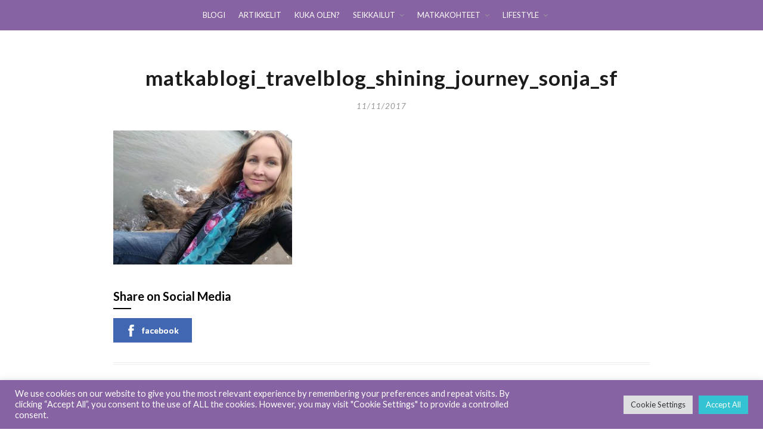

--- FILE ---
content_type: text/html; charset=UTF-8
request_url: https://www.shiningjourney.fi/2017/11/san-franciscossa-oma-itsensa/matkablogi_travelblog_shining_journey_sonja_sf/
body_size: 41748
content:
<!DOCTYPE html>
<html lang="fi">
<head>
	<meta charset="UTF-8">
	<meta name="viewport" content="width=device-width, initial-scale=1">
	<link rel="profile" href="https://gmpg.org/xfn/11">
	<meta http-equiv="content-language" content="fi" />
	<meta name="language" content="fi" />

	<meta name='robots' content='index, follow, max-image-preview:large, max-snippet:-1, max-video-preview:-1' />

	<!-- This site is optimized with the Yoast SEO plugin v26.7 - https://yoast.com/wordpress/plugins/seo/ -->
	<title>matkablogi_travelblog_shining_journey_sonja_sf - Shining Journey</title>
	<link rel="canonical" href="https://www.shiningjourney.fi/2017/11/san-franciscossa-oma-itsensa/matkablogi_travelblog_shining_journey_sonja_sf/" />
	<meta property="og:locale" content="fi_FI" />
	<meta property="og:type" content="article" />
	<meta property="og:title" content="matkablogi_travelblog_shining_journey_sonja_sf - Shining Journey" />
	<meta property="og:description" content="Share on Social Media facebook" />
	<meta property="og:url" content="https://www.shiningjourney.fi/2017/11/san-franciscossa-oma-itsensa/matkablogi_travelblog_shining_journey_sonja_sf/" />
	<meta property="og:site_name" content="Shining Journey" />
	<meta property="article:modified_time" content="2017-11-10T23:28:54+00:00" />
	<meta property="og:image" content="https://www.shiningjourney.fi/2017/11/san-franciscossa-oma-itsensa/matkablogi_travelblog_shining_journey_sonja_sf" />
	<meta property="og:image:width" content="1200" />
	<meta property="og:image:height" content="900" />
	<meta property="og:image:type" content="image/jpeg" />
	<meta name="twitter:card" content="summary_large_image" />
	<script type="application/ld+json" class="yoast-schema-graph">{"@context":"https://schema.org","@graph":[{"@type":"WebPage","@id":"https://www.shiningjourney.fi/2017/11/san-franciscossa-oma-itsensa/matkablogi_travelblog_shining_journey_sonja_sf/","url":"https://www.shiningjourney.fi/2017/11/san-franciscossa-oma-itsensa/matkablogi_travelblog_shining_journey_sonja_sf/","name":"matkablogi_travelblog_shining_journey_sonja_sf - Shining Journey","isPartOf":{"@id":"https://www.shiningjourney.fi/#website"},"primaryImageOfPage":{"@id":"https://www.shiningjourney.fi/2017/11/san-franciscossa-oma-itsensa/matkablogi_travelblog_shining_journey_sonja_sf/#primaryimage"},"image":{"@id":"https://www.shiningjourney.fi/2017/11/san-franciscossa-oma-itsensa/matkablogi_travelblog_shining_journey_sonja_sf/#primaryimage"},"thumbnailUrl":"https://www.shiningjourney.fi/wp-content/uploads/2017/11/matkablogi_travelblog_shining_journey_sonja_sf-e1510356487945.jpg","datePublished":"2017-11-10T23:26:14+00:00","dateModified":"2017-11-10T23:28:54+00:00","breadcrumb":{"@id":"https://www.shiningjourney.fi/2017/11/san-franciscossa-oma-itsensa/matkablogi_travelblog_shining_journey_sonja_sf/#breadcrumb"},"inLanguage":"fi","potentialAction":[{"@type":"ReadAction","target":["https://www.shiningjourney.fi/2017/11/san-franciscossa-oma-itsensa/matkablogi_travelblog_shining_journey_sonja_sf/"]}]},{"@type":"ImageObject","inLanguage":"fi","@id":"https://www.shiningjourney.fi/2017/11/san-franciscossa-oma-itsensa/matkablogi_travelblog_shining_journey_sonja_sf/#primaryimage","url":"https://www.shiningjourney.fi/wp-content/uploads/2017/11/matkablogi_travelblog_shining_journey_sonja_sf-e1510356487945.jpg","contentUrl":"https://www.shiningjourney.fi/wp-content/uploads/2017/11/matkablogi_travelblog_shining_journey_sonja_sf-e1510356487945.jpg","width":1200,"height":900,"caption":"My first full day in San Francisco in 2017"},{"@type":"BreadcrumbList","@id":"https://www.shiningjourney.fi/2017/11/san-franciscossa-oma-itsensa/matkablogi_travelblog_shining_journey_sonja_sf/#breadcrumb","itemListElement":[{"@type":"ListItem","position":1,"name":"Home","item":"https://www.shiningjourney.fi/"},{"@type":"ListItem","position":2,"name":"San Franciscossa jokainen saa olla oma itsensä","item":"https://www.shiningjourney.fi/2017/11/san-franciscossa-oma-itsensa/"},{"@type":"ListItem","position":3,"name":"matkablogi_travelblog_shining_journey_sonja_sf"}]},{"@type":"WebSite","@id":"https://www.shiningjourney.fi/#website","url":"https://www.shiningjourney.fi/","name":"Shining Journey","description":"Seikkailijasielun blogi","potentialAction":[{"@type":"SearchAction","target":{"@type":"EntryPoint","urlTemplate":"https://www.shiningjourney.fi/?s={search_term_string}"},"query-input":{"@type":"PropertyValueSpecification","valueRequired":true,"valueName":"search_term_string"}}],"inLanguage":"fi"}]}</script>
	<!-- / Yoast SEO plugin. -->


<link rel='dns-prefetch' href='//fonts.googleapis.com' />
<link rel="alternate" type="application/rss+xml" title="Shining Journey &raquo; syöte" href="https://www.shiningjourney.fi/feed/" />
<link rel="alternate" type="application/rss+xml" title="Shining Journey &raquo; kommenttien syöte" href="https://www.shiningjourney.fi/comments/feed/" />
<link rel="alternate" type="application/rss+xml" title="Shining Journey &raquo; matkablogi_travelblog_shining_journey_sonja_sf kommenttien syöte" href="https://www.shiningjourney.fi/2017/11/san-franciscossa-oma-itsensa/matkablogi_travelblog_shining_journey_sonja_sf/feed/" />
<link rel="alternate" title="oEmbed (JSON)" type="application/json+oembed" href="https://www.shiningjourney.fi/wp-json/oembed/1.0/embed?url=https%3A%2F%2Fwww.shiningjourney.fi%2F2017%2F11%2Fsan-franciscossa-oma-itsensa%2Fmatkablogi_travelblog_shining_journey_sonja_sf%2F" />
<link rel="alternate" title="oEmbed (XML)" type="text/xml+oembed" href="https://www.shiningjourney.fi/wp-json/oembed/1.0/embed?url=https%3A%2F%2Fwww.shiningjourney.fi%2F2017%2F11%2Fsan-franciscossa-oma-itsensa%2Fmatkablogi_travelblog_shining_journey_sonja_sf%2F&#038;format=xml" />
<style id='wp-img-auto-sizes-contain-inline-css' type='text/css'>
img:is([sizes=auto i],[sizes^="auto," i]){contain-intrinsic-size:3000px 1500px}
/*# sourceURL=wp-img-auto-sizes-contain-inline-css */
</style>
<link rel='stylesheet' id='sbi_styles-css' href='https://www.shiningjourney.fi/wp-content/plugins/instagram-feed/css/sbi-styles.min.css?ver=6.10.0' type='text/css' media='all' />
<style id='wp-emoji-styles-inline-css' type='text/css'>

	img.wp-smiley, img.emoji {
		display: inline !important;
		border: none !important;
		box-shadow: none !important;
		height: 1em !important;
		width: 1em !important;
		margin: 0 0.07em !important;
		vertical-align: -0.1em !important;
		background: none !important;
		padding: 0 !important;
	}
/*# sourceURL=wp-emoji-styles-inline-css */
</style>
<style id='wp-block-library-inline-css' type='text/css'>
:root{--wp-block-synced-color:#7a00df;--wp-block-synced-color--rgb:122,0,223;--wp-bound-block-color:var(--wp-block-synced-color);--wp-editor-canvas-background:#ddd;--wp-admin-theme-color:#007cba;--wp-admin-theme-color--rgb:0,124,186;--wp-admin-theme-color-darker-10:#006ba1;--wp-admin-theme-color-darker-10--rgb:0,107,160.5;--wp-admin-theme-color-darker-20:#005a87;--wp-admin-theme-color-darker-20--rgb:0,90,135;--wp-admin-border-width-focus:2px}@media (min-resolution:192dpi){:root{--wp-admin-border-width-focus:1.5px}}.wp-element-button{cursor:pointer}:root .has-very-light-gray-background-color{background-color:#eee}:root .has-very-dark-gray-background-color{background-color:#313131}:root .has-very-light-gray-color{color:#eee}:root .has-very-dark-gray-color{color:#313131}:root .has-vivid-green-cyan-to-vivid-cyan-blue-gradient-background{background:linear-gradient(135deg,#00d084,#0693e3)}:root .has-purple-crush-gradient-background{background:linear-gradient(135deg,#34e2e4,#4721fb 50%,#ab1dfe)}:root .has-hazy-dawn-gradient-background{background:linear-gradient(135deg,#faaca8,#dad0ec)}:root .has-subdued-olive-gradient-background{background:linear-gradient(135deg,#fafae1,#67a671)}:root .has-atomic-cream-gradient-background{background:linear-gradient(135deg,#fdd79a,#004a59)}:root .has-nightshade-gradient-background{background:linear-gradient(135deg,#330968,#31cdcf)}:root .has-midnight-gradient-background{background:linear-gradient(135deg,#020381,#2874fc)}:root{--wp--preset--font-size--normal:16px;--wp--preset--font-size--huge:42px}.has-regular-font-size{font-size:1em}.has-larger-font-size{font-size:2.625em}.has-normal-font-size{font-size:var(--wp--preset--font-size--normal)}.has-huge-font-size{font-size:var(--wp--preset--font-size--huge)}.has-text-align-center{text-align:center}.has-text-align-left{text-align:left}.has-text-align-right{text-align:right}.has-fit-text{white-space:nowrap!important}#end-resizable-editor-section{display:none}.aligncenter{clear:both}.items-justified-left{justify-content:flex-start}.items-justified-center{justify-content:center}.items-justified-right{justify-content:flex-end}.items-justified-space-between{justify-content:space-between}.screen-reader-text{border:0;clip-path:inset(50%);height:1px;margin:-1px;overflow:hidden;padding:0;position:absolute;width:1px;word-wrap:normal!important}.screen-reader-text:focus{background-color:#ddd;clip-path:none;color:#444;display:block;font-size:1em;height:auto;left:5px;line-height:normal;padding:15px 23px 14px;text-decoration:none;top:5px;width:auto;z-index:100000}html :where(.has-border-color){border-style:solid}html :where([style*=border-top-color]){border-top-style:solid}html :where([style*=border-right-color]){border-right-style:solid}html :where([style*=border-bottom-color]){border-bottom-style:solid}html :where([style*=border-left-color]){border-left-style:solid}html :where([style*=border-width]){border-style:solid}html :where([style*=border-top-width]){border-top-style:solid}html :where([style*=border-right-width]){border-right-style:solid}html :where([style*=border-bottom-width]){border-bottom-style:solid}html :where([style*=border-left-width]){border-left-style:solid}html :where(img[class*=wp-image-]){height:auto;max-width:100%}:where(figure){margin:0 0 1em}html :where(.is-position-sticky){--wp-admin--admin-bar--position-offset:var(--wp-admin--admin-bar--height,0px)}@media screen and (max-width:600px){html :where(.is-position-sticky){--wp-admin--admin-bar--position-offset:0px}}

/*# sourceURL=wp-block-library-inline-css */
</style><style id='global-styles-inline-css' type='text/css'>
:root{--wp--preset--aspect-ratio--square: 1;--wp--preset--aspect-ratio--4-3: 4/3;--wp--preset--aspect-ratio--3-4: 3/4;--wp--preset--aspect-ratio--3-2: 3/2;--wp--preset--aspect-ratio--2-3: 2/3;--wp--preset--aspect-ratio--16-9: 16/9;--wp--preset--aspect-ratio--9-16: 9/16;--wp--preset--color--black: #000000;--wp--preset--color--cyan-bluish-gray: #abb8c3;--wp--preset--color--white: #ffffff;--wp--preset--color--pale-pink: #f78da7;--wp--preset--color--vivid-red: #cf2e2e;--wp--preset--color--luminous-vivid-orange: #ff6900;--wp--preset--color--luminous-vivid-amber: #fcb900;--wp--preset--color--light-green-cyan: #7bdcb5;--wp--preset--color--vivid-green-cyan: #00d084;--wp--preset--color--pale-cyan-blue: #8ed1fc;--wp--preset--color--vivid-cyan-blue: #0693e3;--wp--preset--color--vivid-purple: #9b51e0;--wp--preset--gradient--vivid-cyan-blue-to-vivid-purple: linear-gradient(135deg,rgb(6,147,227) 0%,rgb(155,81,224) 100%);--wp--preset--gradient--light-green-cyan-to-vivid-green-cyan: linear-gradient(135deg,rgb(122,220,180) 0%,rgb(0,208,130) 100%);--wp--preset--gradient--luminous-vivid-amber-to-luminous-vivid-orange: linear-gradient(135deg,rgb(252,185,0) 0%,rgb(255,105,0) 100%);--wp--preset--gradient--luminous-vivid-orange-to-vivid-red: linear-gradient(135deg,rgb(255,105,0) 0%,rgb(207,46,46) 100%);--wp--preset--gradient--very-light-gray-to-cyan-bluish-gray: linear-gradient(135deg,rgb(238,238,238) 0%,rgb(169,184,195) 100%);--wp--preset--gradient--cool-to-warm-spectrum: linear-gradient(135deg,rgb(74,234,220) 0%,rgb(151,120,209) 20%,rgb(207,42,186) 40%,rgb(238,44,130) 60%,rgb(251,105,98) 80%,rgb(254,248,76) 100%);--wp--preset--gradient--blush-light-purple: linear-gradient(135deg,rgb(255,206,236) 0%,rgb(152,150,240) 100%);--wp--preset--gradient--blush-bordeaux: linear-gradient(135deg,rgb(254,205,165) 0%,rgb(254,45,45) 50%,rgb(107,0,62) 100%);--wp--preset--gradient--luminous-dusk: linear-gradient(135deg,rgb(255,203,112) 0%,rgb(199,81,192) 50%,rgb(65,88,208) 100%);--wp--preset--gradient--pale-ocean: linear-gradient(135deg,rgb(255,245,203) 0%,rgb(182,227,212) 50%,rgb(51,167,181) 100%);--wp--preset--gradient--electric-grass: linear-gradient(135deg,rgb(202,248,128) 0%,rgb(113,206,126) 100%);--wp--preset--gradient--midnight: linear-gradient(135deg,rgb(2,3,129) 0%,rgb(40,116,252) 100%);--wp--preset--font-size--small: 13px;--wp--preset--font-size--medium: 20px;--wp--preset--font-size--large: 36px;--wp--preset--font-size--x-large: 42px;--wp--preset--spacing--20: 0.44rem;--wp--preset--spacing--30: 0.67rem;--wp--preset--spacing--40: 1rem;--wp--preset--spacing--50: 1.5rem;--wp--preset--spacing--60: 2.25rem;--wp--preset--spacing--70: 3.38rem;--wp--preset--spacing--80: 5.06rem;--wp--preset--shadow--natural: 6px 6px 9px rgba(0, 0, 0, 0.2);--wp--preset--shadow--deep: 12px 12px 50px rgba(0, 0, 0, 0.4);--wp--preset--shadow--sharp: 6px 6px 0px rgba(0, 0, 0, 0.2);--wp--preset--shadow--outlined: 6px 6px 0px -3px rgb(255, 255, 255), 6px 6px rgb(0, 0, 0);--wp--preset--shadow--crisp: 6px 6px 0px rgb(0, 0, 0);}:where(.is-layout-flex){gap: 0.5em;}:where(.is-layout-grid){gap: 0.5em;}body .is-layout-flex{display: flex;}.is-layout-flex{flex-wrap: wrap;align-items: center;}.is-layout-flex > :is(*, div){margin: 0;}body .is-layout-grid{display: grid;}.is-layout-grid > :is(*, div){margin: 0;}:where(.wp-block-columns.is-layout-flex){gap: 2em;}:where(.wp-block-columns.is-layout-grid){gap: 2em;}:where(.wp-block-post-template.is-layout-flex){gap: 1.25em;}:where(.wp-block-post-template.is-layout-grid){gap: 1.25em;}.has-black-color{color: var(--wp--preset--color--black) !important;}.has-cyan-bluish-gray-color{color: var(--wp--preset--color--cyan-bluish-gray) !important;}.has-white-color{color: var(--wp--preset--color--white) !important;}.has-pale-pink-color{color: var(--wp--preset--color--pale-pink) !important;}.has-vivid-red-color{color: var(--wp--preset--color--vivid-red) !important;}.has-luminous-vivid-orange-color{color: var(--wp--preset--color--luminous-vivid-orange) !important;}.has-luminous-vivid-amber-color{color: var(--wp--preset--color--luminous-vivid-amber) !important;}.has-light-green-cyan-color{color: var(--wp--preset--color--light-green-cyan) !important;}.has-vivid-green-cyan-color{color: var(--wp--preset--color--vivid-green-cyan) !important;}.has-pale-cyan-blue-color{color: var(--wp--preset--color--pale-cyan-blue) !important;}.has-vivid-cyan-blue-color{color: var(--wp--preset--color--vivid-cyan-blue) !important;}.has-vivid-purple-color{color: var(--wp--preset--color--vivid-purple) !important;}.has-black-background-color{background-color: var(--wp--preset--color--black) !important;}.has-cyan-bluish-gray-background-color{background-color: var(--wp--preset--color--cyan-bluish-gray) !important;}.has-white-background-color{background-color: var(--wp--preset--color--white) !important;}.has-pale-pink-background-color{background-color: var(--wp--preset--color--pale-pink) !important;}.has-vivid-red-background-color{background-color: var(--wp--preset--color--vivid-red) !important;}.has-luminous-vivid-orange-background-color{background-color: var(--wp--preset--color--luminous-vivid-orange) !important;}.has-luminous-vivid-amber-background-color{background-color: var(--wp--preset--color--luminous-vivid-amber) !important;}.has-light-green-cyan-background-color{background-color: var(--wp--preset--color--light-green-cyan) !important;}.has-vivid-green-cyan-background-color{background-color: var(--wp--preset--color--vivid-green-cyan) !important;}.has-pale-cyan-blue-background-color{background-color: var(--wp--preset--color--pale-cyan-blue) !important;}.has-vivid-cyan-blue-background-color{background-color: var(--wp--preset--color--vivid-cyan-blue) !important;}.has-vivid-purple-background-color{background-color: var(--wp--preset--color--vivid-purple) !important;}.has-black-border-color{border-color: var(--wp--preset--color--black) !important;}.has-cyan-bluish-gray-border-color{border-color: var(--wp--preset--color--cyan-bluish-gray) !important;}.has-white-border-color{border-color: var(--wp--preset--color--white) !important;}.has-pale-pink-border-color{border-color: var(--wp--preset--color--pale-pink) !important;}.has-vivid-red-border-color{border-color: var(--wp--preset--color--vivid-red) !important;}.has-luminous-vivid-orange-border-color{border-color: var(--wp--preset--color--luminous-vivid-orange) !important;}.has-luminous-vivid-amber-border-color{border-color: var(--wp--preset--color--luminous-vivid-amber) !important;}.has-light-green-cyan-border-color{border-color: var(--wp--preset--color--light-green-cyan) !important;}.has-vivid-green-cyan-border-color{border-color: var(--wp--preset--color--vivid-green-cyan) !important;}.has-pale-cyan-blue-border-color{border-color: var(--wp--preset--color--pale-cyan-blue) !important;}.has-vivid-cyan-blue-border-color{border-color: var(--wp--preset--color--vivid-cyan-blue) !important;}.has-vivid-purple-border-color{border-color: var(--wp--preset--color--vivid-purple) !important;}.has-vivid-cyan-blue-to-vivid-purple-gradient-background{background: var(--wp--preset--gradient--vivid-cyan-blue-to-vivid-purple) !important;}.has-light-green-cyan-to-vivid-green-cyan-gradient-background{background: var(--wp--preset--gradient--light-green-cyan-to-vivid-green-cyan) !important;}.has-luminous-vivid-amber-to-luminous-vivid-orange-gradient-background{background: var(--wp--preset--gradient--luminous-vivid-amber-to-luminous-vivid-orange) !important;}.has-luminous-vivid-orange-to-vivid-red-gradient-background{background: var(--wp--preset--gradient--luminous-vivid-orange-to-vivid-red) !important;}.has-very-light-gray-to-cyan-bluish-gray-gradient-background{background: var(--wp--preset--gradient--very-light-gray-to-cyan-bluish-gray) !important;}.has-cool-to-warm-spectrum-gradient-background{background: var(--wp--preset--gradient--cool-to-warm-spectrum) !important;}.has-blush-light-purple-gradient-background{background: var(--wp--preset--gradient--blush-light-purple) !important;}.has-blush-bordeaux-gradient-background{background: var(--wp--preset--gradient--blush-bordeaux) !important;}.has-luminous-dusk-gradient-background{background: var(--wp--preset--gradient--luminous-dusk) !important;}.has-pale-ocean-gradient-background{background: var(--wp--preset--gradient--pale-ocean) !important;}.has-electric-grass-gradient-background{background: var(--wp--preset--gradient--electric-grass) !important;}.has-midnight-gradient-background{background: var(--wp--preset--gradient--midnight) !important;}.has-small-font-size{font-size: var(--wp--preset--font-size--small) !important;}.has-medium-font-size{font-size: var(--wp--preset--font-size--medium) !important;}.has-large-font-size{font-size: var(--wp--preset--font-size--large) !important;}.has-x-large-font-size{font-size: var(--wp--preset--font-size--x-large) !important;}
/*# sourceURL=global-styles-inline-css */
</style>

<style id='classic-theme-styles-inline-css' type='text/css'>
/*! This file is auto-generated */
.wp-block-button__link{color:#fff;background-color:#32373c;border-radius:9999px;box-shadow:none;text-decoration:none;padding:calc(.667em + 2px) calc(1.333em + 2px);font-size:1.125em}.wp-block-file__button{background:#32373c;color:#fff;text-decoration:none}
/*# sourceURL=/wp-includes/css/classic-themes.min.css */
</style>
<link rel='stylesheet' id='cookie-law-info-css' href='https://www.shiningjourney.fi/wp-content/plugins/cookie-law-info/legacy/public/css/cookie-law-info-public.css?ver=3.3.9.1' type='text/css' media='all' />
<link rel='stylesheet' id='cookie-law-info-gdpr-css' href='https://www.shiningjourney.fi/wp-content/plugins/cookie-law-info/legacy/public/css/cookie-law-info-gdpr.css?ver=3.3.9.1' type='text/css' media='all' />
<link rel='stylesheet' id='fb-widget-frontend-style-css' href='https://www.shiningjourney.fi/wp-content/plugins/facebook-pagelike-widget/assets/css/style.css?ver=1.0.0' type='text/css' media='all' />
<link rel='stylesheet' id='spbsm-stylesheet-css' href='https://www.shiningjourney.fi/wp-content/plugins/superb-social-share-and-follow-buttons//assets/css/frontend.css?ver=1.2.1' type='text/css' media='all' />
<link rel='stylesheet' id='spbsm-lato-font-css' href='https://www.shiningjourney.fi/wp-content/plugins/superb-social-share-and-follow-buttons//assets/lato/styles.css?ver=1.2.1' type='text/css' media='all' />
<link rel='stylesheet' id='SFSImainCss-css' href='https://www.shiningjourney.fi/wp-content/plugins/ultimate-social-media-icons/css/sfsi-style.css?ver=2.9.6' type='text/css' media='all' />
<link rel='stylesheet' id='zthemes-googlefonts-css' href='https://fonts.googleapis.com/css?family=Lato%3A300%2C400%2C400i%2C700%7CMontserrat%3A400%2C400i%2C500%2C600%2C700&#038;subset=latin%2Clatin-ext' type='text/css' media='all' />
<link rel='stylesheet' id='businessbuilder-style-css' href='https://www.shiningjourney.fi/wp-content/themes/businessbuilder/style.css?ver=6.9' type='text/css' media='all' />
<link rel='stylesheet' id='businessbuilder-font-awesome-css-css' href='https://www.shiningjourney.fi/wp-content/themes/businessbuilder/css/font-awesome.min.css?ver=6.9' type='text/css' media='all' />
<script type="text/javascript" src="https://www.shiningjourney.fi/wp-includes/js/jquery/jquery.min.js?ver=3.7.1" id="jquery-core-js"></script>
<script type="text/javascript" src="https://www.shiningjourney.fi/wp-includes/js/jquery/jquery-migrate.min.js?ver=3.4.1" id="jquery-migrate-js"></script>
<script type="text/javascript" id="cookie-law-info-js-extra">
/* <![CDATA[ */
var Cli_Data = {"nn_cookie_ids":[],"cookielist":[],"non_necessary_cookies":[],"ccpaEnabled":"","ccpaRegionBased":"","ccpaBarEnabled":"","strictlyEnabled":["necessary","obligatoire"],"ccpaType":"gdpr","js_blocking":"1","custom_integration":"","triggerDomRefresh":"","secure_cookies":""};
var cli_cookiebar_settings = {"animate_speed_hide":"500","animate_speed_show":"500","background":"#8863a3","border":"#b1a6a6c2","border_on":"","button_1_button_colour":"#61a229","button_1_button_hover":"#4e8221","button_1_link_colour":"#fff","button_1_as_button":"1","button_1_new_win":"","button_2_button_colour":"#333","button_2_button_hover":"#292929","button_2_link_colour":"#444","button_2_as_button":"","button_2_hidebar":"","button_3_button_colour":"#dedfe0","button_3_button_hover":"#b2b2b3","button_3_link_colour":"#333333","button_3_as_button":"1","button_3_new_win":"","button_4_button_colour":"#dedfe0","button_4_button_hover":"#b2b2b3","button_4_link_colour":"#333333","button_4_as_button":"1","button_7_button_colour":"#34c3d3","button_7_button_hover":"#2a9ca9","button_7_link_colour":"#fff","button_7_as_button":"1","button_7_new_win":"","font_family":"inherit","header_fix":"","notify_animate_hide":"1","notify_animate_show":"","notify_div_id":"#cookie-law-info-bar","notify_position_horizontal":"right","notify_position_vertical":"bottom","scroll_close":"","scroll_close_reload":"","accept_close_reload":"","reject_close_reload":"","showagain_tab":"","showagain_background":"#fff","showagain_border":"#000","showagain_div_id":"#cookie-law-info-again","showagain_x_position":"100px","text":"#ffffff","show_once_yn":"1","show_once":"10000","logging_on":"","as_popup":"","popup_overlay":"1","bar_heading_text":"","cookie_bar_as":"banner","popup_showagain_position":"bottom-right","widget_position":"left"};
var log_object = {"ajax_url":"https://www.shiningjourney.fi/wp-admin/admin-ajax.php"};
//# sourceURL=cookie-law-info-js-extra
/* ]]> */
</script>
<script type="text/javascript" src="https://www.shiningjourney.fi/wp-content/plugins/cookie-law-info/legacy/public/js/cookie-law-info-public.js?ver=3.3.9.1" id="cookie-law-info-js"></script>
<link rel="https://api.w.org/" href="https://www.shiningjourney.fi/wp-json/" /><link rel="alternate" title="JSON" type="application/json" href="https://www.shiningjourney.fi/wp-json/wp/v2/media/282" /><link rel="EditURI" type="application/rsd+xml" title="RSD" href="https://www.shiningjourney.fi/xmlrpc.php?rsd" />
<meta name="generator" content="WordPress 6.9" />
<link rel='shortlink' href='https://www.shiningjourney.fi/?p=282' />
		<meta property="fb:pages" content="155910215158586" />
		
    <style type="text/css">
    header#masthead { background-color: #ffffff; }
    .site-title{ color: #ffffff; }
    p.site-description:before{ background: #ffffff; }
    p.site-description{ color: #ffffff; }
    .button-divider{ background-color: ; }
    .header-button{ border-color: ; }
    .header-button{ color: ; }
    #site-navigation .menu li, #site-navigation .menu .sub-menu, #site-navigation .menu .children, nav#site-navigation{ background: #8863a3; }
    #site-navigation .menu li a, #site-navigation .menu li a:hover, #site-navigation .menu li a:active, #site-navigation .menu > li.menu-item-has-children > a:after, #site-navigation ul.menu ul a, #site-navigation .menu ul ul a, #site-navigation ul.menu ul a:hover, #site-navigation .menu ul ul a:hover, div#top-search a, div#top-search a:hover { color: ; }
    .m_menu_icon { background-color: ; }
    #top-social a, #top-social a:hover, #top-social a:active, #top-social a:focus, #top-social a:visited{ color: ; }  
    .top-widgets h1, .top-widgets h2, .top-widgets h3, .top-widgets h4, .top-widgets h5, .top-widgets h6 { color: ; }
    .top-widgets p, .top-widgets, .top-widgets li, .top-widgets ol, .top-widgets cite{ color: ; }
    .top-widgets ul li a, .top-widgets a, .top-widgets a:hover, .top-widgets a:visited, .top-widgets a:focus, .top-widgets a:active, .top-widgets ol li a, .top-widgets li a, .top-widgets .menu li a, .top-widgets .menu li a:hover, .top-widgets .menu li a:active, .top-widgets .menu li a:focus{ color: ; }
    .blog .entry-cate a { color: ; }
    .blog h2.entry-title a { color: #8863a3; }
    .blog time.entry-date { color: #484848; }
    .blog .nav-next a:before, .blog .nav-previous a:before, .blog .posts-navigation a, .blog .entry-content, .blog .entry-content p { color: #484848; }
    .blog .entry-more a, .blog .entry-more a:hover { background: #8863a3; }
    .blog .entry-more a:hover { background: #8863a3; }
    .blog #primary article.post { border-color: #8863a3; }
    .single-post .comment-metadata time, .page .comment-metadata time, .single-post time.entry-date.published, .page time.entry-date.published, .single-post .posted-on a, .page .posted-on a { color: #484848; }
    .single-post #main th, .page #main th, .single-post .entry-cate a h2.entry-title, .single-post h1.entry-title, .page h2.entry-title, .page h1.entry-title, .single-post #main h1, .single-post #main h2, .single-post #main h3, .single-post #main h4, .single-post #main h5, .single-post #main h6, .page #main h1, .page #main h2, .page #main h3, .page #main h4, .page #main h5, .page #main h6 { color: #8863a3; }
    .comments-title:after{ background: #8863a3; }
    .post #main .nav-next a:before, .single-post #main .nav-previous a:before, .page #main .nav-previous a:before, .single-post #main .nav-next a:before, .single-post #main a, .page #main a{ color: #8863a3; }
    .page #main, .page #main p, .page #main th,.page .comment-form label, .single-post #main, .single-post #main p, .single-post #main th,.single-post .comment-form label, .single-post .comment-author .fn, .page .comment-author .fn   { color: ; }
    .page .comment-form input.submit, .single-post .comment-form input.submit,.single-post .comment-form input.submit:hover, .page .comment-form input.submit:hover { background-color: #8863a3; }
    .single-post #main .entry-cate a, .page #main .entry-cate a { color: ; }
    .single-post .comment-content, .page .comment-content, .single-post .navigation.post-navigation, .page .navigation.post-navigation, .single-post #main td, .page #main td,  .single-post #main th, .page #main th, .page #main input[type="url"], .single-post #main input[type="url"],.page #main input[type="text"], .single-post #main input[type="text"],.page #main input[type="email"], .single-post #main input[type="email"], .page #main textarea, .single-post textarea { border-color: #8863a3; }
    .top-widget-wrapper{ border-color: ; }
    .footer-widgets-wrapper{ background: #ffffff; }
    .footer-widgets-wrapper h1, .footer-widgets-wrapper h2,  .footer-widgets-wrapper h3,  .footer-widgets-wrapper h4,  .footer-widgets-wrapper h5,  .footer-widgets-wrapper h6 { color: #484848; }
    .footer-widget-single, .footer-widget-single p, .footer-widgets-wrapper p, .footer-widgets-wrapper { color: #484848; }
    .footer-widgets-wrapper  ul li a, .footer-widgets-wrapper li a,.footer-widgets-wrapper a,.footer-widgets-wrapper a:hover,.footer-widgets-wrapper a:active,.footer-widgets-wrapper a:focus, .footer-widget-single a, .footer-widget-single a:hover, .footer-widget-single a:active{ color: #484848; }
    .footer-widget-single h3, .footer-widgets .search-form input.search-field { border-color: #8863a3; }
    footer .site-info { background: #8863a3; }
    footer .site-info { color: #ffffff; }

    .mobile-site-name a { color: ; }
    .top-widgets-wrapper h3 { color: #8863a3; }
    .top-widgets-wrapper p, .top-widgets-wrapper, .top-widgets-wrapper .textwidget, .top-widgets-wrapper li { color: #484848; }
    .top-widgets-wrapper a, .top-widgets-wrapper .menu li a { color: #8863a3; }
}   
</style>
	<style type="text/css" id="businessbuilder-header-css">
		header#masthead {
		background-image: url(https://www.shiningjourney.fi/wp-content/uploads/2021/11/cropped-Shining_Journey_kansi_2.jpg);
	}		
		</style>
	<link rel="icon" href="https://www.shiningjourney.fi/wp-content/uploads/2023/02/cropped-shining_journey_heart_favicon-32x32.jpg" sizes="32x32" />
<link rel="icon" href="https://www.shiningjourney.fi/wp-content/uploads/2023/02/cropped-shining_journey_heart_favicon-192x192.jpg" sizes="192x192" />
<link rel="apple-touch-icon" href="https://www.shiningjourney.fi/wp-content/uploads/2023/02/cropped-shining_journey_heart_favicon-180x180.jpg" />
<meta name="msapplication-TileImage" content="https://www.shiningjourney.fi/wp-content/uploads/2023/02/cropped-shining_journey_heart_favicon-270x270.jpg" />
		<style type="text/css" id="wp-custom-css">
			/*
Voit kirjoittaa oman CSS-koodisi tähän.

Napsauta ohjepainiketta yllä saadaksesi lisätietoja.
*/

< ?php the_content(); ?>		</style>
			<!-- Global site tag (gtag.js) - Google Analytics -->
<script async src="https://www.googletagmanager.com/gtag/js?id=UA-106301196-1"></script>
<script>
  window.dataLayer = window.dataLayer || [];
  function gtag(){dataLayer.push(arguments);}
  gtag('js', new Date());

  gtag('config', 'UA-106301196-1');
</script>

<link rel='stylesheet' id='cookie-law-info-table-css' href='https://www.shiningjourney.fi/wp-content/plugins/cookie-law-info/legacy/public/css/cookie-law-info-table.css?ver=3.3.9.1' type='text/css' media='all' />
</head>

<body class="attachment wp-singular attachment-template-default single single-attachment postid-282 attachmentid-282 attachment-jpeg wp-theme-businessbuilder sfsi_actvite_theme_default">
	<div id="page" class="site">
		<a class="skip-link screen-reader-text" href="#content">Skip to content</a>

		<header id="masthead" class="site-header" role="banner">

				

<nav id="site-navigation" class="main-navigation" role="navigation">
	<div class="top-nav container">
		<button class="menu-toggle" aria-controls="primary-menu" aria-expanded="false">
			<span class="m_menu_icon"></span>
			<span class="m_menu_icon"></span>
			<span class="m_menu_icon"></span>
		</button>
		<div class="mobile-site-name">
			<a href="https://www.shiningjourney.fi">
				Shining Journey			</a>
		</div>
		<div class="menu-wrapper">
			<div class="menu-menu-1-container"><ul id="primary-menu" class="menu"><li id="menu-item-4" class="menu-item menu-item-type-custom menu-item-object-custom menu-item-home menu-item-4"><a href="https://www.shiningjourney.fi/">BLOGI</a></li>
<li id="menu-item-3773" class="menu-item menu-item-type-post_type menu-item-object-page current_page_parent menu-item-3773"><a href="https://www.shiningjourney.fi/uusimmat-blogipostaukset/">ARTIKKELIT</a></li>
<li id="menu-item-429" class="menu-item menu-item-type-post_type menu-item-object-page menu-item-429"><a href="https://www.shiningjourney.fi/bloggaaja-sonja/">KUKA OLEN?</a></li>
<li id="menu-item-350" class="menu-item menu-item-type-taxonomy menu-item-object-category menu-item-has-children menu-item-350"><a href="https://www.shiningjourney.fi/kategoriat/seikkailut/">SEIKKAILUT</a>
<ul class="sub-menu">
	<li id="menu-item-8878" class="menu-item menu-item-type-taxonomy menu-item-object-category menu-item-8878"><a href="https://www.shiningjourney.fi/kategoriat/seikkailut/aktiviteetit/">AKTIVITEETIT</a></li>
	<li id="menu-item-363" class="menu-item menu-item-type-taxonomy menu-item-object-category menu-item-363"><a href="https://www.shiningjourney.fi/kategoriat/seikkailut/majoitus/">MAJOITUS</a></li>
	<li id="menu-item-10128" class="menu-item menu-item-type-taxonomy menu-item-object-category menu-item-10128"><a href="https://www.shiningjourney.fi/kategoriat/seikkailut/retkeily-ja-vaellus/">RETKEILY JA VAELLUS</a></li>
	<li id="menu-item-10129" class="menu-item menu-item-type-taxonomy menu-item-object-category menu-item-10129"><a href="https://www.shiningjourney.fi/kategoriat/seikkailut/retriitit/">RETRIITIT</a></li>
	<li id="menu-item-682" class="menu-item menu-item-type-taxonomy menu-item-object-category menu-item-682"><a href="https://www.shiningjourney.fi/kategoriat/seikkailut/roadtrippailu/">ROADTRIPPAILU</a></li>
	<li id="menu-item-524" class="menu-item menu-item-type-taxonomy menu-item-object-category menu-item-524"><a href="https://www.shiningjourney.fi/kategoriat/seikkailut/seikkailijan-elamaa/">SEIKKAILIJAN ELÄMÄÄ</a></li>
	<li id="menu-item-960" class="menu-item menu-item-type-taxonomy menu-item-object-category menu-item-960"><a href="https://www.shiningjourney.fi/kategoriat/seikkailut/seikkailua-raiteilla/">SEIKKAILUA RAITEILLA</a></li>
	<li id="menu-item-743" class="menu-item menu-item-type-taxonomy menu-item-object-category menu-item-743"><a href="https://www.shiningjourney.fi/kategoriat/seikkailut/seikkailua-vesilla/">SEIKKAILUA VESILLÄ</a></li>
	<li id="menu-item-367" class="menu-item menu-item-type-taxonomy menu-item-object-category menu-item-367"><a href="https://www.shiningjourney.fi/kategoriat/seikkailut/yksin-matkustaminen/">YKSIN MATKUSTAMINEN</a></li>
</ul>
</li>
<li id="menu-item-351" class="menu-item menu-item-type-taxonomy menu-item-object-category menu-item-has-children menu-item-351"><a href="https://www.shiningjourney.fi/kategoriat/matkakohteet/">MATKAKOHTEET</a>
<ul class="sub-menu">
	<li id="menu-item-9220" class="menu-item menu-item-type-taxonomy menu-item-object-category menu-item-has-children menu-item-9220"><a href="https://www.shiningjourney.fi/kategoriat/matkakohteet/aasia/">AASIA</a>
	<ul class="sub-menu">
		<li id="menu-item-9221" class="menu-item menu-item-type-taxonomy menu-item-object-category menu-item-9221"><a href="https://www.shiningjourney.fi/kategoriat/matkakohteet/aasia/kambodza/">KAMBODZA</a></li>
		<li id="menu-item-9222" class="menu-item menu-item-type-taxonomy menu-item-object-category menu-item-9222"><a href="https://www.shiningjourney.fi/kategoriat/matkakohteet/aasia/thaimaa/">THAIMAA</a></li>
	</ul>
</li>
	<li id="menu-item-744" class="menu-item menu-item-type-taxonomy menu-item-object-category menu-item-744"><a href="https://www.shiningjourney.fi/kategoriat/matkakohteet/australia/">AUSTRALIA</a></li>
	<li id="menu-item-370" class="menu-item menu-item-type-taxonomy menu-item-object-category menu-item-has-children menu-item-370"><a href="https://www.shiningjourney.fi/kategoriat/matkakohteet/eurooppa/">EUROOPPA</a>
	<ul class="sub-menu">
		<li id="menu-item-8875" class="menu-item menu-item-type-taxonomy menu-item-object-category menu-item-8875"><a href="https://www.shiningjourney.fi/kategoriat/matkakohteet/eurooppa/espanja/">ESPANJA</a></li>
		<li id="menu-item-828" class="menu-item menu-item-type-taxonomy menu-item-object-category menu-item-828"><a href="https://www.shiningjourney.fi/kategoriat/matkakohteet/eurooppa/hollanti-eurooppa/">HOLLANTI</a></li>
		<li id="menu-item-9223" class="menu-item menu-item-type-taxonomy menu-item-object-category menu-item-9223"><a href="https://www.shiningjourney.fi/kategoriat/matkakohteet/eurooppa/italia/">ITALIA</a></li>
		<li id="menu-item-10120" class="menu-item menu-item-type-taxonomy menu-item-object-category menu-item-10120"><a href="https://www.shiningjourney.fi/kategoriat/matkakohteet/eurooppa/itavalta/">ITÄVALTA</a></li>
		<li id="menu-item-10121" class="menu-item menu-item-type-taxonomy menu-item-object-category menu-item-10121"><a href="https://www.shiningjourney.fi/kategoriat/matkakohteet/eurooppa/latvia/">LATVIA</a></li>
		<li id="menu-item-10122" class="menu-item menu-item-type-taxonomy menu-item-object-category menu-item-10122"><a href="https://www.shiningjourney.fi/kategoriat/matkakohteet/eurooppa/liechtenstein/">LIECHTENSTEIN</a></li>
		<li id="menu-item-10123" class="menu-item menu-item-type-taxonomy menu-item-object-category menu-item-10123"><a href="https://www.shiningjourney.fi/kategoriat/matkakohteet/eurooppa/liettua/">LIETTUA</a></li>
		<li id="menu-item-10124" class="menu-item menu-item-type-taxonomy menu-item-object-category menu-item-10124"><a href="https://www.shiningjourney.fi/kategoriat/matkakohteet/eurooppa/puola/">PUOLA</a></li>
		<li id="menu-item-962" class="menu-item menu-item-type-taxonomy menu-item-object-category menu-item-962"><a href="https://www.shiningjourney.fi/kategoriat/matkakohteet/eurooppa/ranska/">RANSKA</a></li>
		<li id="menu-item-525" class="menu-item menu-item-type-taxonomy menu-item-object-category menu-item-525"><a href="https://www.shiningjourney.fi/kategoriat/matkakohteet/eurooppa/suomi/">SUOMI</a></li>
		<li id="menu-item-10125" class="menu-item menu-item-type-taxonomy menu-item-object-category menu-item-10125"><a href="https://www.shiningjourney.fi/kategoriat/matkakohteet/eurooppa/sveitsi/">SVEITSI</a></li>
		<li id="menu-item-10126" class="menu-item menu-item-type-taxonomy menu-item-object-category menu-item-10126"><a href="https://www.shiningjourney.fi/kategoriat/matkakohteet/eurooppa/tsekki/">TSEKKI</a></li>
		<li id="menu-item-10127" class="menu-item menu-item-type-taxonomy menu-item-object-category menu-item-10127"><a href="https://www.shiningjourney.fi/kategoriat/matkakohteet/eurooppa/viro/">VIRO</a></li>
	</ul>
</li>
	<li id="menu-item-369" class="menu-item menu-item-type-taxonomy menu-item-object-category menu-item-has-children menu-item-369"><a href="https://www.shiningjourney.fi/kategoriat/matkakohteet/pohjois-amerikka/">POHJOIS-AMERIKKA</a>
	<ul class="sub-menu">
		<li id="menu-item-8652" class="menu-item menu-item-type-taxonomy menu-item-object-category menu-item-8652"><a href="https://www.shiningjourney.fi/kategoriat/matkakohteet/pohjois-amerikka/arizona/">ARIZONA</a></li>
		<li id="menu-item-582" class="menu-item menu-item-type-taxonomy menu-item-object-category menu-item-582"><a href="https://www.shiningjourney.fi/kategoriat/matkakohteet/pohjois-amerikka/kalifornia/">KALIFORNIA</a></li>
	</ul>
</li>
	<li id="menu-item-8876" class="menu-item menu-item-type-taxonomy menu-item-object-category menu-item-has-children menu-item-8876"><a href="https://www.shiningjourney.fi/kategoriat/matkakohteet/vali-amerikka-matkakohteet/">VÄLI-AMERIKKA</a>
	<ul class="sub-menu">
		<li id="menu-item-8877" class="menu-item menu-item-type-taxonomy menu-item-object-category menu-item-8877"><a href="https://www.shiningjourney.fi/kategoriat/matkakohteet/vali-amerikka-matkakohteet/panama/">PANAMA</a></li>
	</ul>
</li>
</ul>
</li>
<li id="menu-item-352" class="menu-item menu-item-type-taxonomy menu-item-object-category menu-item-has-children menu-item-352"><a href="https://www.shiningjourney.fi/kategoriat/lifestyle/">LIFESTYLE</a>
<ul class="sub-menu">
	<li id="menu-item-353" class="menu-item menu-item-type-taxonomy menu-item-object-category menu-item-353"><a href="https://www.shiningjourney.fi/kategoriat/lifestyle/ajatuksia-elamasta/">AJATUKSIA ELÄMÄSTÄ</a></li>
	<li id="menu-item-354" class="menu-item menu-item-type-taxonomy menu-item-object-category menu-item-354"><a href="https://www.shiningjourney.fi/kategoriat/lifestyle/bloggaaminen/">BLOGGAAMINEN</a></li>
	<li id="menu-item-9219" class="menu-item menu-item-type-taxonomy menu-item-object-category menu-item-9219"><a href="https://www.shiningjourney.fi/kategoriat/lifestyle/hyvinvointi/">HYVINVOINTI</a></li>
	<li id="menu-item-579" class="menu-item menu-item-type-taxonomy menu-item-object-category menu-item-579"><a href="https://www.shiningjourney.fi/kategoriat/lifestyle/ihmissuhteet/">IHMISSUHTEET</a></li>
	<li id="menu-item-10119" class="menu-item menu-item-type-taxonomy menu-item-object-category menu-item-10119"><a href="https://www.shiningjourney.fi/kategoriat/lifestyle/jooga-ja-meditaatio/">JOOGA JA MEDITAATIO</a></li>
	<li id="menu-item-357" class="menu-item menu-item-type-taxonomy menu-item-object-category menu-item-357"><a href="https://www.shiningjourney.fi/kategoriat/lifestyle/syvissa-keloissa/">SYVISSÄ KELOISSA</a></li>
</ul>
</li>
</ul></div>		</div>
	</div>
</nav><!-- #site-navigation -->

</header><!-- #masthead -->







	

<div id="content" class="site-content">

	<div id="primary" class="content-area container">
		<main id="main" class="site-main full-width" role="main">

		
<article id="post-282" class="post-282 attachment type-attachment status-inherit hentry">
	
		<header class="entry-header">
		<h1 class="entry-title">matkablogi_travelblog_shining_journey_sonja_sf</h1>		<span class="entry-meta"><span class="posted-on"> <a href="https://www.shiningjourney.fi/2017/11/san-franciscossa-oma-itsensa/matkablogi_travelblog_shining_journey_sonja_sf/" rel="bookmark"><time class="entry-date published" datetime="2017-11-11T01:26:14+01:00">11/11/2017</time><time class="updated" datetime="2017-11-11T01:28:54+01:00">11/11/2017</time></a></span><span class="byline"> by <span class="author vcard"><a class="url fn n" href="https://www.shiningjourney.fi/author/admin/">Sonja / Shining Journey</a></span></span></span>
	</header><!-- .entry-header -->

	<div class="entry-content">
		<p class="attachment"><a href='https://www.shiningjourney.fi/wp-content/uploads/2017/11/matkablogi_travelblog_shining_journey_sonja_sf-e1510356487945.jpg'><img fetchpriority="high" decoding="async" width="300" height="225" src="https://www.shiningjourney.fi/wp-content/uploads/2017/11/matkablogi_travelblog_shining_journey_sonja_sf-e1510356487945-300x225.jpg" class="attachment-medium size-medium" alt="My first full day in San Francisco in 2017" srcset="https://www.shiningjourney.fi/wp-content/uploads/2017/11/matkablogi_travelblog_shining_journey_sonja_sf-e1510356487945-300x225.jpg 300w, https://www.shiningjourney.fi/wp-content/uploads/2017/11/matkablogi_travelblog_shining_journey_sonja_sf-e1510356487945-1024x768.jpg 1024w, https://www.shiningjourney.fi/wp-content/uploads/2017/11/matkablogi_travelblog_shining_journey_sonja_sf-e1510356487945-768x576.jpg 768w, https://www.shiningjourney.fi/wp-content/uploads/2017/11/matkablogi_travelblog_shining_journey_sonja_sf-e1510356487945.jpg 1200w" sizes="(max-width: 300px) 100vw, 300px" /></a></p>
<div class="spbsm-sharebuttons-output-wrapper"><!-- Superb Social Share and Follow Buttons --><div class="spbsm-output-textstring">Share on Social Media</div><div class="spbsm-button-wrapper-flat"><span class="spbsm-share-facebook"><a href="https://www.facebook.com/sharer.php?u=https://www.shiningjourney.fi/2017/11/san-franciscossa-oma-itsensa/matkablogi_travelblog_shining_journey_sonja_sf/" rel="nofollow" target="_blank"><svg width="430.11px" height="430.11px" enable-background="new 0 0 430.113 430.114" version="1.1" viewBox="0 0 430.113 430.114" xml:space="preserve" xmlns="http://www.w3.org/2000/svg">  <path d="m158.08 83.3v59.218h-43.385v72.412h43.385v215.18h89.122v-215.18h59.805s5.601-34.721 8.316-72.685h-67.784s0-42.127 0-49.511c0-7.4 9.717-17.354 19.321-17.354h48.557v-75.385h-66.021c-93.519-5e-3 -91.316 72.479-91.316 83.299z" /></svg>facebook</a></span></div></div>	</div><!-- .entry-content -->





</article><!-- #post-## -->

	<nav class="navigation post-navigation" aria-label="Artikkelit">
		<h2 class="screen-reader-text">Artikkelien selaus</h2>
		<div class="nav-links"><div class="nav-previous"><a href="https://www.shiningjourney.fi/2017/11/san-franciscossa-oma-itsensa/" rel="prev">San Franciscossa jokainen saa olla oma itsensä</a></div></div>
	</nav>
<div id="comments" class="comments-area">

		<div id="respond" class="comment-respond">
		<h3 id="reply-title" class="comment-reply-title">Vastaa <small><a rel="nofollow" id="cancel-comment-reply-link" href="/2017/11/san-franciscossa-oma-itsensa/matkablogi_travelblog_shining_journey_sonja_sf/#respond" style="display:none;">Peruuta vastaus</a></small></h3><form action="https://www.shiningjourney.fi/wp-comments-post.php" method="post" id="commentform" class="comment-form"><p class="comment-notes"><span id="email-notes">Sähköpostiosoitettasi ei julkaista.</span> <span class="required-field-message">Pakolliset kentät on merkitty <span class="required">*</span></span></p><p class="comment-form-comment"><label for="comment">Kommentti <span class="required">*</span></label> <textarea id="comment" name="comment" cols="45" rows="8" maxlength="65525" required></textarea></p><p class="comment-form-author"><label for="author">Nimi <span class="required">*</span></label> <input id="author" name="author" type="text" value="" size="30" maxlength="245" autocomplete="name" required /></p>
<p class="comment-form-email"><label for="email">Sähköpostiosoite <span class="required">*</span></label> <input id="email" name="email" type="email" value="" size="30" maxlength="100" aria-describedby="email-notes" autocomplete="email" required /></p>
<p class="comment-form-url"><label for="url">Verkkosivusto</label> <input id="url" name="url" type="url" value="" size="30" maxlength="200" autocomplete="url" /></p>
<p class="form-submit"><input name="submit" type="submit" id="submit" class="submit" value="Lähetä kommentti" /> <input type='hidden' name='comment_post_ID' value='282' id='comment_post_ID' />
<input type='hidden' name='comment_parent' id='comment_parent' value='0' />
</p><p style="display: none;"><input type="hidden" id="akismet_comment_nonce" name="akismet_comment_nonce" value="584dfdf9f9" /></p><p style="display: none !important;" class="akismet-fields-container" data-prefix="ak_"><label>&#916;<textarea name="ak_hp_textarea" cols="45" rows="8" maxlength="100"></textarea></label><input type="hidden" id="ak_js_1" name="ak_js" value="77"/><script>document.getElementById( "ak_js_1" ).setAttribute( "value", ( new Date() ).getTime() );</script></p></form>	</div><!-- #respond -->
	<p class="akismet_comment_form_privacy_notice">This site uses Akismet to reduce spam. <a href="https://akismet.com/privacy/" target="_blank" rel="nofollow noopener">Learn how your comment data is processed.</a></p>
</div><!-- #comments -->

		</main><!-- #main -->

	</div><!-- #primary -->


</div><!-- #content -->



<footer id="colophon" class="site-footer" role="contentinfo">

		<div class="footer-widgets-wrapper">
		<div class="container">
				<div class="footer-widget-single">
					
		<div class="footer-widgets">
		<h3>Uusimmat blogipostaukset</h3>
		<ul>
											<li>
					<a href="https://www.shiningjourney.fi/2023/01/kun-intia-tuli-luokseni/">En päässyt Intiaan, mutta Intia tuli luokseni</a>
											<span class="post-date">30/01/2023</span>
									</li>
											<li>
					<a href="https://www.shiningjourney.fi/2023/01/jooga-kutsuu-syvempaan-seikkailuun/">Jooga kutsuu yhä syvempään seikkailuun</a>
											<span class="post-date">28/01/2023</span>
									</li>
											<li>
					<a href="https://www.shiningjourney.fi/2022/01/40_vuotta_elaman_matkalla/">40 vuotta elämän matkalla – mitä olen oppinut?</a>
											<span class="post-date">19/01/2022</span>
									</li>
											<li>
					<a href="https://www.shiningjourney.fi/2021/02/uusi-koti-meren-rannalla/">Uusi koti meren rannalla</a>
											<span class="post-date">23/02/2021</span>
									</li>
											<li>
					<a href="https://www.shiningjourney.fi/2021/01/sierra-nevada-seikkailu/">Sierra Nevada ja vuoden ensimmäinen seikkailu</a>
											<span class="post-date">15/01/2021</span>
									</li>
											<li>
					<a href="https://www.shiningjourney.fi/2020/12/tonttulan-elamyskyla-taikakeidas/">Tonttulan elämyskylä on innovatiivinen taikakeidas</a>
											<span class="post-date">30/12/2020</span>
									</li>
											<li>
					<a href="https://www.shiningjourney.fi/2020/12/potkukelkkailu-levi-utsuvaara/">Potkukelkkailu Levin Utsuvaarassa vahvisti luontoyhteyttä</a>
											<span class="post-date">23/12/2020</span>
									</li>
											<li>
					<a href="https://www.shiningjourney.fi/2020/12/levin-iglut-taianomainen-majoitus/">Levin Iglut &#8211; taianomaista majoitusta erämaan laidalla</a>
											<span class="post-date">05/12/2020</span>
									</li>
											<li>
					<a href="https://www.shiningjourney.fi/2020/12/marraskuu-suuri-rakkaus/">Rakkaus räjäytti elämäni palapelin uusiksi</a>
											<span class="post-date">03/12/2020</span>
									</li>
											<li>
					<a href="https://www.shiningjourney.fi/2020/11/kaasuautolla-euroopassa-chamonix/">Kaasuautolla Suomesta Espanjaan, osa 7: Chamonix&#8217;n alppimajasta kotiin Espanjaan</a>
											<span class="post-date">24/11/2020</span>
									</li>
					</ul>

		</div><div class="footer-widgets"><h3>Postaukset kuukausittain</h3>		<label class="screen-reader-text" for="archives-dropdown-2">Postaukset kuukausittain</label>
		<select id="archives-dropdown-2" name="archive-dropdown">
			
			<option value="">Valitse kuukausi</option>
				<option value='https://www.shiningjourney.fi/2023/01/'> tammikuu 2023 </option>
	<option value='https://www.shiningjourney.fi/2022/01/'> tammikuu 2022 </option>
	<option value='https://www.shiningjourney.fi/2021/02/'> helmikuu 2021 </option>
	<option value='https://www.shiningjourney.fi/2021/01/'> tammikuu 2021 </option>
	<option value='https://www.shiningjourney.fi/2020/12/'> joulukuu 2020 </option>
	<option value='https://www.shiningjourney.fi/2020/11/'> marraskuu 2020 </option>
	<option value='https://www.shiningjourney.fi/2020/10/'> lokakuu 2020 </option>
	<option value='https://www.shiningjourney.fi/2020/09/'> syyskuu 2020 </option>
	<option value='https://www.shiningjourney.fi/2020/05/'> toukokuu 2020 </option>
	<option value='https://www.shiningjourney.fi/2020/04/'> huhtikuu 2020 </option>
	<option value='https://www.shiningjourney.fi/2020/03/'> maaliskuu 2020 </option>
	<option value='https://www.shiningjourney.fi/2020/02/'> helmikuu 2020 </option>
	<option value='https://www.shiningjourney.fi/2019/12/'> joulukuu 2019 </option>
	<option value='https://www.shiningjourney.fi/2019/11/'> marraskuu 2019 </option>
	<option value='https://www.shiningjourney.fi/2019/10/'> lokakuu 2019 </option>
	<option value='https://www.shiningjourney.fi/2019/04/'> huhtikuu 2019 </option>
	<option value='https://www.shiningjourney.fi/2019/02/'> helmikuu 2019 </option>
	<option value='https://www.shiningjourney.fi/2019/01/'> tammikuu 2019 </option>
	<option value='https://www.shiningjourney.fi/2018/12/'> joulukuu 2018 </option>
	<option value='https://www.shiningjourney.fi/2018/11/'> marraskuu 2018 </option>
	<option value='https://www.shiningjourney.fi/2018/10/'> lokakuu 2018 </option>
	<option value='https://www.shiningjourney.fi/2018/09/'> syyskuu 2018 </option>
	<option value='https://www.shiningjourney.fi/2018/08/'> elokuu 2018 </option>
	<option value='https://www.shiningjourney.fi/2018/07/'> heinäkuu 2018 </option>
	<option value='https://www.shiningjourney.fi/2018/06/'> kesäkuu 2018 </option>
	<option value='https://www.shiningjourney.fi/2018/05/'> toukokuu 2018 </option>
	<option value='https://www.shiningjourney.fi/2018/03/'> maaliskuu 2018 </option>
	<option value='https://www.shiningjourney.fi/2018/02/'> helmikuu 2018 </option>
	<option value='https://www.shiningjourney.fi/2018/01/'> tammikuu 2018 </option>
	<option value='https://www.shiningjourney.fi/2017/12/'> joulukuu 2017 </option>
	<option value='https://www.shiningjourney.fi/2017/11/'> marraskuu 2017 </option>
	<option value='https://www.shiningjourney.fi/2017/10/'> lokakuu 2017 </option>
	<option value='https://www.shiningjourney.fi/2017/09/'> syyskuu 2017 </option>

		</select>

			<script type="text/javascript">
/* <![CDATA[ */

( ( dropdownId ) => {
	const dropdown = document.getElementById( dropdownId );
	function onSelectChange() {
		setTimeout( () => {
			if ( 'escape' === dropdown.dataset.lastkey ) {
				return;
			}
			if ( dropdown.value ) {
				document.location.href = dropdown.value;
			}
		}, 250 );
	}
	function onKeyUp( event ) {
		if ( 'Escape' === event.key ) {
			dropdown.dataset.lastkey = 'escape';
		} else {
			delete dropdown.dataset.lastkey;
		}
	}
	function onClick() {
		delete dropdown.dataset.lastkey;
	}
	dropdown.addEventListener( 'keyup', onKeyUp );
	dropdown.addEventListener( 'click', onClick );
	dropdown.addEventListener( 'change', onSelectChange );
})( "archives-dropdown-2" );

//# sourceURL=WP_Widget_Archives%3A%3Awidget
/* ]]> */
</script>
</div>				</div>
				<div class="footer-widget-single footer-widget-middle">
					<div class="footer-widgets">			<div class="textwidget"><p><a href="https://www.blogit.fi/shining-journey--seikkailijasielun-matkablogi/seuraa" target="_blank" rel="noopener"><img loading="lazy" decoding="async" class="aligncenter" src="https://www.blogit.fi/blogit-200x80.png" alt="" width="200" height="80" border="0" /></a></p>
<p>&nbsp;</p>
<p><a href="https://www.bloglovin.com/blogs/shining-journey-19253689" target="_blank" rel="noopener"><img loading="lazy" decoding="async" class="aligncenter wp-image-566 size-full" src="https://www.shiningjourney.fi/wp-content/uploads/2018/01/bloglovin-e1517076956855.png" alt="" width="200" height="22" /></a></p>
<p><a href="https://www.seikkailijattaret.fi/" target="_blank" rel="noopener"><br />
</a><a href="https://www.seikkailijattaret.fi" target="_blank" rel="noopener"><img loading="lazy" decoding="async" class="aligncenter wp-image-9336" src="https://www.shiningjourney.fi/wp-content/uploads/2020/04/seikkailijattaret-300x300.jpg" alt="Seikkailijattaret" width="222" height="222" srcset="https://www.shiningjourney.fi/wp-content/uploads/2020/04/seikkailijattaret-300x300.jpg 300w, https://www.shiningjourney.fi/wp-content/uploads/2020/04/seikkailijattaret-768x768.jpg 768w, https://www.shiningjourney.fi/wp-content/uploads/2020/04/seikkailijattaret.jpg 960w" sizes="auto, (max-width: 222px) 100vw, 222px" /></a></p>
<p><a href="https://www.momondo.fi/" target="_blank" rel="noopener"><img loading="lazy" decoding="async" class="aligncenter wp-image-4052" src="https://www.shiningjourney.fi/wp-content/uploads/2019/01/momondo_ambassador-e1571352810783.jpg" alt="momondo Ambassador" width="200" height="167" /></a></p>
<p><a href="https://www.rantapallo.fi/blogit/" target="_blank" rel="noopener"><img loading="lazy" decoding="async" class="aligncenter wp-image-8752" src="https://www.shiningjourney.fi/wp-content/uploads/2019/04/rantapallo-banner-300x289.png" alt="" width="200" height="193" /></a></p>
</div>
		</div>				</div>
				<div class="footer-widget-single">
					<div class="widget_text footer-widgets"><h3>Seuraa blogia Instagramissa</h3><div class="textwidget custom-html-widget">
<div id="sb_instagram"  class="sbi sbi_mob_col_1 sbi_tab_col_2 sbi_col_3 sbi_disable_mobile" style="padding-bottom: 2px; width: 100%;"	 data-feedid="*1"  data-res="auto" data-cols="3" data-colsmobile="1" data-colstablet="2" data-num="24" data-nummobile="" data-item-padding="1"	 data-shortcode-atts="{}"  data-postid="282" data-locatornonce="6309408aba" data-imageaspectratio="1:1" data-sbi-flags="favorLocal,gdpr">
	
	<div id="sbi_images"  style="gap: 2px;">
		<div class="sbi_item sbi_type_image sbi_new sbi_transition"
	id="sbi_18374812810087054" data-date="1767974503">
	<div class="sbi_photo_wrap">
		<a class="sbi_photo" href="https://www.instagram.com/p/DTS7_YtDbzA/" target="_blank" rel="noopener nofollow"
			data-full-res="https://scontent-hel3-1.cdninstagram.com/v/t51.82787-15/612513089_18546760585027359_1024764196229710430_n.webp?stp=dst-jpg_e35_tt6&#038;_nc_cat=105&#038;ccb=7-5&#038;_nc_sid=18de74&#038;efg=eyJlZmdfdGFnIjoiRkVFRC5iZXN0X2ltYWdlX3VybGdlbi5DMyJ9&#038;_nc_ohc=L_W4r777lOIQ7kNvwHQ31_T&#038;_nc_oc=Adkwg1a2dpvxbCCPE2fMjR77Qo-nvbT7uOu6CxIa18OU026_0rI4adp14Mm7KleKvhM&#038;_nc_zt=23&#038;_nc_ht=scontent-hel3-1.cdninstagram.com&#038;edm=AM6HXa8EAAAA&#038;_nc_gid=FBLi5hKJKt3Nuxmgu3pxTA&#038;oh=00_Afq54byHAyIJSYEE3LlmYHtuQnw_ME6zvRiYrR2YgeqQEQ&#038;oe=69715CE0"
			data-img-src-set="{&quot;d&quot;:&quot;https:\/\/scontent-hel3-1.cdninstagram.com\/v\/t51.82787-15\/612513089_18546760585027359_1024764196229710430_n.webp?stp=dst-jpg_e35_tt6&amp;_nc_cat=105&amp;ccb=7-5&amp;_nc_sid=18de74&amp;efg=eyJlZmdfdGFnIjoiRkVFRC5iZXN0X2ltYWdlX3VybGdlbi5DMyJ9&amp;_nc_ohc=L_W4r777lOIQ7kNvwHQ31_T&amp;_nc_oc=Adkwg1a2dpvxbCCPE2fMjR77Qo-nvbT7uOu6CxIa18OU026_0rI4adp14Mm7KleKvhM&amp;_nc_zt=23&amp;_nc_ht=scontent-hel3-1.cdninstagram.com&amp;edm=AM6HXa8EAAAA&amp;_nc_gid=FBLi5hKJKt3Nuxmgu3pxTA&amp;oh=00_Afq54byHAyIJSYEE3LlmYHtuQnw_ME6zvRiYrR2YgeqQEQ&amp;oe=69715CE0&quot;,&quot;150&quot;:&quot;https:\/\/scontent-hel3-1.cdninstagram.com\/v\/t51.82787-15\/612513089_18546760585027359_1024764196229710430_n.webp?stp=dst-jpg_e35_tt6&amp;_nc_cat=105&amp;ccb=7-5&amp;_nc_sid=18de74&amp;efg=eyJlZmdfdGFnIjoiRkVFRC5iZXN0X2ltYWdlX3VybGdlbi5DMyJ9&amp;_nc_ohc=L_W4r777lOIQ7kNvwHQ31_T&amp;_nc_oc=Adkwg1a2dpvxbCCPE2fMjR77Qo-nvbT7uOu6CxIa18OU026_0rI4adp14Mm7KleKvhM&amp;_nc_zt=23&amp;_nc_ht=scontent-hel3-1.cdninstagram.com&amp;edm=AM6HXa8EAAAA&amp;_nc_gid=FBLi5hKJKt3Nuxmgu3pxTA&amp;oh=00_Afq54byHAyIJSYEE3LlmYHtuQnw_ME6zvRiYrR2YgeqQEQ&amp;oe=69715CE0&quot;,&quot;320&quot;:&quot;https:\/\/scontent-hel3-1.cdninstagram.com\/v\/t51.82787-15\/612513089_18546760585027359_1024764196229710430_n.webp?stp=dst-jpg_e35_tt6&amp;_nc_cat=105&amp;ccb=7-5&amp;_nc_sid=18de74&amp;efg=eyJlZmdfdGFnIjoiRkVFRC5iZXN0X2ltYWdlX3VybGdlbi5DMyJ9&amp;_nc_ohc=L_W4r777lOIQ7kNvwHQ31_T&amp;_nc_oc=Adkwg1a2dpvxbCCPE2fMjR77Qo-nvbT7uOu6CxIa18OU026_0rI4adp14Mm7KleKvhM&amp;_nc_zt=23&amp;_nc_ht=scontent-hel3-1.cdninstagram.com&amp;edm=AM6HXa8EAAAA&amp;_nc_gid=FBLi5hKJKt3Nuxmgu3pxTA&amp;oh=00_Afq54byHAyIJSYEE3LlmYHtuQnw_ME6zvRiYrR2YgeqQEQ&amp;oe=69715CE0&quot;,&quot;640&quot;:&quot;https:\/\/scontent-hel3-1.cdninstagram.com\/v\/t51.82787-15\/612513089_18546760585027359_1024764196229710430_n.webp?stp=dst-jpg_e35_tt6&amp;_nc_cat=105&amp;ccb=7-5&amp;_nc_sid=18de74&amp;efg=eyJlZmdfdGFnIjoiRkVFRC5iZXN0X2ltYWdlX3VybGdlbi5DMyJ9&amp;_nc_ohc=L_W4r777lOIQ7kNvwHQ31_T&amp;_nc_oc=Adkwg1a2dpvxbCCPE2fMjR77Qo-nvbT7uOu6CxIa18OU026_0rI4adp14Mm7KleKvhM&amp;_nc_zt=23&amp;_nc_ht=scontent-hel3-1.cdninstagram.com&amp;edm=AM6HXa8EAAAA&amp;_nc_gid=FBLi5hKJKt3Nuxmgu3pxTA&amp;oh=00_Afq54byHAyIJSYEE3LlmYHtuQnw_ME6zvRiYrR2YgeqQEQ&amp;oe=69715CE0&quot;}">
			<span class="sbi-screenreader">Olen ollut jo pitkään välitilassa, joka on ollut e</span>
									<img src="https://www.shiningjourney.fi/wp-content/plugins/instagram-feed/img/placeholder.png" alt="Olen ollut jo pitkään välitilassa, joka on ollut ehkä elämäni syvin vaihe. Vuodenvaihde tuli ja meni, eikä tuntunut tälläkään kerralla erityisen mullistavalta. Elämä kulkee paljon syvemmissä sykleissä kuin kalenterivuodet. Välillä elämme rakentamisen vaihetta, välillä kukoistuskautta, välillä elämässä kaikki soljuu, kun taas joskus meidän täytyy päästää kaikesta irti.

Nämä syklit ja vaiheet eivät näyttäydy muille siten, kuin itse ne koemme. Näemme puutarhassa rivin porkkanoita, joista näkyy vain varret ja lehdet. Emme kuitenkaan näe varsinaisia porkkanoita, itse juureksia, koska ne ovat syvällä maan alla.

Meillä kaikilla on tuo syvempi osa, oma porkkana. Ja olen pitänyt oman syvyyteni viime aikoina piilossa, koska ei ole ollut inspiraatiota jakaa sitä.

Olen ollut jo monta vuotta tilassa, jossa vanha identiteettini on kuollut pala palalta. Ei ole tuntunut hyvältä jakaa syvyyksistä paljonkaan, koska uusi identiteetti ei ole vielä täysin rakentunut.

On ollut jotenkin vaikeaa jakaa siitä käsin, mitä ei enää ole, mutta mikä ei ole vielä tullut.

Olen ollut kuin perhonen kotelovaiheessa, jonka aikana tapahtuu sen sisäisten rakenteiden täydellinen uudelleenjärjestely ja muutos. Ja se tapahtuu edelleen, olen siellä edelleen.

Kotelossa vain on niin intensiivistä muutosta sisäisesti, ettei sieltä paljon yhtä vuoden vaihtumista huomaa. Ja sitä ikään kuin haluaa pysytellä piilossa, kun ei ole vielä uusia siipiä, joilla lentää.

Tällaiset elämänsyklit eivät ole mitään pikajuoksuja, vaan syväsukelluksia, joiden aikana meille tarjoutuu mahdollisuus kasvaa, muuttua, oivaltaa ja integroida lopulta kaikki syvästi koettu oppi osaksi uutta elämää, jossa perhonen voi taas joskus levittää siipensä ja lähteä lentoon.

Varovaisesti halusin kuiskata täältä kotelostani, että täällä ollaan, nöyränä ja keskeneräisenä.

Stooreissani olen jakanut lähinnä porkkanan varsia ja lehtiä, mutta jossain sisimmässä kauan piilotellut kirjoittamisen inspiraatio nosti pitkästä aikaa päätään. Mielessäni on käynyt jopa ajatus kirjan kirjoittamisesta, koska syväsukellus on tuonut paljon oivalluksia.

Ehkä kuitenkaan aivan vielä ei ole kirjan aika. Ehkä sitten, kun perhonen saa siivet. 🦋" aria-hidden="true">
		</a>
	</div>
</div><div class="sbi_item sbi_type_carousel sbi_new sbi_transition"
	id="sbi_18381815662196086" data-date="1766693450">
	<div class="sbi_photo_wrap">
		<a class="sbi_photo" href="https://www.instagram.com/p/DSswkzgjRzO/" target="_blank" rel="noopener nofollow"
			data-full-res="https://scontent-hel3-1.cdninstagram.com/v/t51.82787-15/607081644_18544164751027359_6881827222031850267_n.webp?stp=dst-jpg_e35_tt6&#038;_nc_cat=100&#038;ccb=7-5&#038;_nc_sid=18de74&#038;efg=eyJlZmdfdGFnIjoiQ0FST1VTRUxfSVRFTS5iZXN0X2ltYWdlX3VybGdlbi5DMyJ9&#038;_nc_ohc=ExUw2KCd3AIQ7kNvwHg8bDr&#038;_nc_oc=AdloUNGXm84VvyI--h7HbyyVORmdRCgEWjU3oki50p2ClfLg4jYlxIOMBHGgDu2SH_E&#038;_nc_zt=23&#038;_nc_ht=scontent-hel3-1.cdninstagram.com&#038;edm=AM6HXa8EAAAA&#038;_nc_gid=FBLi5hKJKt3Nuxmgu3pxTA&#038;oh=00_AfqLXMpTFKWyjH5uwu5PKYrvP10MLot9PjbVqC4TdkcFKg&#038;oe=69714F34"
			data-img-src-set="{&quot;d&quot;:&quot;https:\/\/scontent-hel3-1.cdninstagram.com\/v\/t51.82787-15\/607081644_18544164751027359_6881827222031850267_n.webp?stp=dst-jpg_e35_tt6&amp;_nc_cat=100&amp;ccb=7-5&amp;_nc_sid=18de74&amp;efg=eyJlZmdfdGFnIjoiQ0FST1VTRUxfSVRFTS5iZXN0X2ltYWdlX3VybGdlbi5DMyJ9&amp;_nc_ohc=ExUw2KCd3AIQ7kNvwHg8bDr&amp;_nc_oc=AdloUNGXm84VvyI--h7HbyyVORmdRCgEWjU3oki50p2ClfLg4jYlxIOMBHGgDu2SH_E&amp;_nc_zt=23&amp;_nc_ht=scontent-hel3-1.cdninstagram.com&amp;edm=AM6HXa8EAAAA&amp;_nc_gid=FBLi5hKJKt3Nuxmgu3pxTA&amp;oh=00_AfqLXMpTFKWyjH5uwu5PKYrvP10MLot9PjbVqC4TdkcFKg&amp;oe=69714F34&quot;,&quot;150&quot;:&quot;https:\/\/scontent-hel3-1.cdninstagram.com\/v\/t51.82787-15\/607081644_18544164751027359_6881827222031850267_n.webp?stp=dst-jpg_e35_tt6&amp;_nc_cat=100&amp;ccb=7-5&amp;_nc_sid=18de74&amp;efg=eyJlZmdfdGFnIjoiQ0FST1VTRUxfSVRFTS5iZXN0X2ltYWdlX3VybGdlbi5DMyJ9&amp;_nc_ohc=ExUw2KCd3AIQ7kNvwHg8bDr&amp;_nc_oc=AdloUNGXm84VvyI--h7HbyyVORmdRCgEWjU3oki50p2ClfLg4jYlxIOMBHGgDu2SH_E&amp;_nc_zt=23&amp;_nc_ht=scontent-hel3-1.cdninstagram.com&amp;edm=AM6HXa8EAAAA&amp;_nc_gid=FBLi5hKJKt3Nuxmgu3pxTA&amp;oh=00_AfqLXMpTFKWyjH5uwu5PKYrvP10MLot9PjbVqC4TdkcFKg&amp;oe=69714F34&quot;,&quot;320&quot;:&quot;https:\/\/scontent-hel3-1.cdninstagram.com\/v\/t51.82787-15\/607081644_18544164751027359_6881827222031850267_n.webp?stp=dst-jpg_e35_tt6&amp;_nc_cat=100&amp;ccb=7-5&amp;_nc_sid=18de74&amp;efg=eyJlZmdfdGFnIjoiQ0FST1VTRUxfSVRFTS5iZXN0X2ltYWdlX3VybGdlbi5DMyJ9&amp;_nc_ohc=ExUw2KCd3AIQ7kNvwHg8bDr&amp;_nc_oc=AdloUNGXm84VvyI--h7HbyyVORmdRCgEWjU3oki50p2ClfLg4jYlxIOMBHGgDu2SH_E&amp;_nc_zt=23&amp;_nc_ht=scontent-hel3-1.cdninstagram.com&amp;edm=AM6HXa8EAAAA&amp;_nc_gid=FBLi5hKJKt3Nuxmgu3pxTA&amp;oh=00_AfqLXMpTFKWyjH5uwu5PKYrvP10MLot9PjbVqC4TdkcFKg&amp;oe=69714F34&quot;,&quot;640&quot;:&quot;https:\/\/scontent-hel3-1.cdninstagram.com\/v\/t51.82787-15\/607081644_18544164751027359_6881827222031850267_n.webp?stp=dst-jpg_e35_tt6&amp;_nc_cat=100&amp;ccb=7-5&amp;_nc_sid=18de74&amp;efg=eyJlZmdfdGFnIjoiQ0FST1VTRUxfSVRFTS5iZXN0X2ltYWdlX3VybGdlbi5DMyJ9&amp;_nc_ohc=ExUw2KCd3AIQ7kNvwHg8bDr&amp;_nc_oc=AdloUNGXm84VvyI--h7HbyyVORmdRCgEWjU3oki50p2ClfLg4jYlxIOMBHGgDu2SH_E&amp;_nc_zt=23&amp;_nc_ht=scontent-hel3-1.cdninstagram.com&amp;edm=AM6HXa8EAAAA&amp;_nc_gid=FBLi5hKJKt3Nuxmgu3pxTA&amp;oh=00_AfqLXMpTFKWyjH5uwu5PKYrvP10MLot9PjbVqC4TdkcFKg&amp;oe=69714F34&quot;}">
			<span class="sbi-screenreader">Christmas Day hike in this beautiful place ✨💜</span>
			<svg class="svg-inline--fa fa-clone fa-w-16 sbi_lightbox_carousel_icon" aria-hidden="true" aria-label="Clone" data-fa-proƒcessed="" data-prefix="far" data-icon="clone" role="img" xmlns="http://www.w3.org/2000/svg" viewBox="0 0 512 512">
                    <path fill="currentColor" d="M464 0H144c-26.51 0-48 21.49-48 48v48H48c-26.51 0-48 21.49-48 48v320c0 26.51 21.49 48 48 48h320c26.51 0 48-21.49 48-48v-48h48c26.51 0 48-21.49 48-48V48c0-26.51-21.49-48-48-48zM362 464H54a6 6 0 0 1-6-6V150a6 6 0 0 1 6-6h42v224c0 26.51 21.49 48 48 48h224v42a6 6 0 0 1-6 6zm96-96H150a6 6 0 0 1-6-6V54a6 6 0 0 1 6-6h308a6 6 0 0 1 6 6v308a6 6 0 0 1-6 6z"></path>
                </svg>						<img src="https://www.shiningjourney.fi/wp-content/plugins/instagram-feed/img/placeholder.png" alt="Christmas Day hike in this beautiful place ✨💜" aria-hidden="true">
		</a>
	</div>
</div><div class="sbi_item sbi_type_carousel sbi_new sbi_transition"
	id="sbi_18380063278147067" data-date="1766595944">
	<div class="sbi_photo_wrap">
		<a class="sbi_photo" href="https://www.instagram.com/p/DSp2mUEjUuX/" target="_blank" rel="noopener nofollow"
			data-full-res="https://scontent-hel3-1.cdninstagram.com/v/t51.82787-15/605269456_18543944581027359_3661561495072994082_n.webp?stp=dst-jpg_e35_tt6&#038;_nc_cat=104&#038;ccb=7-5&#038;_nc_sid=18de74&#038;efg=eyJlZmdfdGFnIjoiQ0FST1VTRUxfSVRFTS5iZXN0X2ltYWdlX3VybGdlbi5DMyJ9&#038;_nc_ohc=zXZUqrwGV_sQ7kNvwE_FbA3&#038;_nc_oc=AdnLeKwljNPpYgB0WJrlgPnHUVy1eiNtz37Lotj2a-Pm_MxjnWn1gBSrzO-wN3lmXP4&#038;_nc_zt=23&#038;_nc_ht=scontent-hel3-1.cdninstagram.com&#038;edm=AM6HXa8EAAAA&#038;_nc_gid=FBLi5hKJKt3Nuxmgu3pxTA&#038;oh=00_AfoDwDVVnXs43Wljw0syp9rc3cbNVfgw7Zo1pfiDu6mLlQ&#038;oe=69713348"
			data-img-src-set="{&quot;d&quot;:&quot;https:\/\/scontent-hel3-1.cdninstagram.com\/v\/t51.82787-15\/605269456_18543944581027359_3661561495072994082_n.webp?stp=dst-jpg_e35_tt6&amp;_nc_cat=104&amp;ccb=7-5&amp;_nc_sid=18de74&amp;efg=eyJlZmdfdGFnIjoiQ0FST1VTRUxfSVRFTS5iZXN0X2ltYWdlX3VybGdlbi5DMyJ9&amp;_nc_ohc=zXZUqrwGV_sQ7kNvwE_FbA3&amp;_nc_oc=AdnLeKwljNPpYgB0WJrlgPnHUVy1eiNtz37Lotj2a-Pm_MxjnWn1gBSrzO-wN3lmXP4&amp;_nc_zt=23&amp;_nc_ht=scontent-hel3-1.cdninstagram.com&amp;edm=AM6HXa8EAAAA&amp;_nc_gid=FBLi5hKJKt3Nuxmgu3pxTA&amp;oh=00_AfoDwDVVnXs43Wljw0syp9rc3cbNVfgw7Zo1pfiDu6mLlQ&amp;oe=69713348&quot;,&quot;150&quot;:&quot;https:\/\/scontent-hel3-1.cdninstagram.com\/v\/t51.82787-15\/605269456_18543944581027359_3661561495072994082_n.webp?stp=dst-jpg_e35_tt6&amp;_nc_cat=104&amp;ccb=7-5&amp;_nc_sid=18de74&amp;efg=eyJlZmdfdGFnIjoiQ0FST1VTRUxfSVRFTS5iZXN0X2ltYWdlX3VybGdlbi5DMyJ9&amp;_nc_ohc=zXZUqrwGV_sQ7kNvwE_FbA3&amp;_nc_oc=AdnLeKwljNPpYgB0WJrlgPnHUVy1eiNtz37Lotj2a-Pm_MxjnWn1gBSrzO-wN3lmXP4&amp;_nc_zt=23&amp;_nc_ht=scontent-hel3-1.cdninstagram.com&amp;edm=AM6HXa8EAAAA&amp;_nc_gid=FBLi5hKJKt3Nuxmgu3pxTA&amp;oh=00_AfoDwDVVnXs43Wljw0syp9rc3cbNVfgw7Zo1pfiDu6mLlQ&amp;oe=69713348&quot;,&quot;320&quot;:&quot;https:\/\/scontent-hel3-1.cdninstagram.com\/v\/t51.82787-15\/605269456_18543944581027359_3661561495072994082_n.webp?stp=dst-jpg_e35_tt6&amp;_nc_cat=104&amp;ccb=7-5&amp;_nc_sid=18de74&amp;efg=eyJlZmdfdGFnIjoiQ0FST1VTRUxfSVRFTS5iZXN0X2ltYWdlX3VybGdlbi5DMyJ9&amp;_nc_ohc=zXZUqrwGV_sQ7kNvwE_FbA3&amp;_nc_oc=AdnLeKwljNPpYgB0WJrlgPnHUVy1eiNtz37Lotj2a-Pm_MxjnWn1gBSrzO-wN3lmXP4&amp;_nc_zt=23&amp;_nc_ht=scontent-hel3-1.cdninstagram.com&amp;edm=AM6HXa8EAAAA&amp;_nc_gid=FBLi5hKJKt3Nuxmgu3pxTA&amp;oh=00_AfoDwDVVnXs43Wljw0syp9rc3cbNVfgw7Zo1pfiDu6mLlQ&amp;oe=69713348&quot;,&quot;640&quot;:&quot;https:\/\/scontent-hel3-1.cdninstagram.com\/v\/t51.82787-15\/605269456_18543944581027359_3661561495072994082_n.webp?stp=dst-jpg_e35_tt6&amp;_nc_cat=104&amp;ccb=7-5&amp;_nc_sid=18de74&amp;efg=eyJlZmdfdGFnIjoiQ0FST1VTRUxfSVRFTS5iZXN0X2ltYWdlX3VybGdlbi5DMyJ9&amp;_nc_ohc=zXZUqrwGV_sQ7kNvwE_FbA3&amp;_nc_oc=AdnLeKwljNPpYgB0WJrlgPnHUVy1eiNtz37Lotj2a-Pm_MxjnWn1gBSrzO-wN3lmXP4&amp;_nc_zt=23&amp;_nc_ht=scontent-hel3-1.cdninstagram.com&amp;edm=AM6HXa8EAAAA&amp;_nc_gid=FBLi5hKJKt3Nuxmgu3pxTA&amp;oh=00_AfoDwDVVnXs43Wljw0syp9rc3cbNVfgw7Zo1pfiDu6mLlQ&amp;oe=69713348&quot;}">
			<span class="sbi-screenreader">Ihanaa ja lämmintä joulua! ❤️
Happy Christmas! 😍

</span>
			<svg class="svg-inline--fa fa-clone fa-w-16 sbi_lightbox_carousel_icon" aria-hidden="true" aria-label="Clone" data-fa-proƒcessed="" data-prefix="far" data-icon="clone" role="img" xmlns="http://www.w3.org/2000/svg" viewBox="0 0 512 512">
                    <path fill="currentColor" d="M464 0H144c-26.51 0-48 21.49-48 48v48H48c-26.51 0-48 21.49-48 48v320c0 26.51 21.49 48 48 48h320c26.51 0 48-21.49 48-48v-48h48c26.51 0 48-21.49 48-48V48c0-26.51-21.49-48-48-48zM362 464H54a6 6 0 0 1-6-6V150a6 6 0 0 1 6-6h42v224c0 26.51 21.49 48 48 48h224v42a6 6 0 0 1-6 6zm96-96H150a6 6 0 0 1-6-6V54a6 6 0 0 1 6-6h308a6 6 0 0 1 6 6v308a6 6 0 0 1-6 6z"></path>
                </svg>						<img src="https://www.shiningjourney.fi/wp-content/plugins/instagram-feed/img/placeholder.png" alt="Ihanaa ja lämmintä joulua! ❤️
Happy Christmas! 😍

T. Iloiset tontut" aria-hidden="true">
		</a>
	</div>
</div><div class="sbi_item sbi_type_carousel sbi_new sbi_transition"
	id="sbi_18082027696931285" data-date="1766522237">
	<div class="sbi_photo_wrap">
		<a class="sbi_photo" href="https://www.instagram.com/p/DSnqA4OjYog/" target="_blank" rel="noopener nofollow"
			data-full-res="https://scontent-hel3-1.cdninstagram.com/v/t51.82787-15/605033869_18543801820027359_1986608851082828718_n.webp?stp=dst-jpg_e35_tt6&#038;_nc_cat=102&#038;ccb=7-5&#038;_nc_sid=18de74&#038;efg=eyJlZmdfdGFnIjoiQ0FST1VTRUxfSVRFTS5iZXN0X2ltYWdlX3VybGdlbi5DMyJ9&#038;_nc_ohc=RHBamgk-T2kQ7kNvwFTWvT1&#038;_nc_oc=Adlqr0cxTP-RW9TK6I53Mw47317hZNKWl1u1o7yIyGuQvVoa6XyV0PAvJkye_AKnbGA&#038;_nc_zt=23&#038;_nc_ht=scontent-hel3-1.cdninstagram.com&#038;edm=AM6HXa8EAAAA&#038;_nc_gid=FBLi5hKJKt3Nuxmgu3pxTA&#038;oh=00_Afpah6EYJ_l6ZsQqviCV927DuedFK3dt5tg3kMtsbqJ2Nw&#038;oe=697139A5"
			data-img-src-set="{&quot;d&quot;:&quot;https:\/\/scontent-hel3-1.cdninstagram.com\/v\/t51.82787-15\/605033869_18543801820027359_1986608851082828718_n.webp?stp=dst-jpg_e35_tt6&amp;_nc_cat=102&amp;ccb=7-5&amp;_nc_sid=18de74&amp;efg=eyJlZmdfdGFnIjoiQ0FST1VTRUxfSVRFTS5iZXN0X2ltYWdlX3VybGdlbi5DMyJ9&amp;_nc_ohc=RHBamgk-T2kQ7kNvwFTWvT1&amp;_nc_oc=Adlqr0cxTP-RW9TK6I53Mw47317hZNKWl1u1o7yIyGuQvVoa6XyV0PAvJkye_AKnbGA&amp;_nc_zt=23&amp;_nc_ht=scontent-hel3-1.cdninstagram.com&amp;edm=AM6HXa8EAAAA&amp;_nc_gid=FBLi5hKJKt3Nuxmgu3pxTA&amp;oh=00_Afpah6EYJ_l6ZsQqviCV927DuedFK3dt5tg3kMtsbqJ2Nw&amp;oe=697139A5&quot;,&quot;150&quot;:&quot;https:\/\/scontent-hel3-1.cdninstagram.com\/v\/t51.82787-15\/605033869_18543801820027359_1986608851082828718_n.webp?stp=dst-jpg_e35_tt6&amp;_nc_cat=102&amp;ccb=7-5&amp;_nc_sid=18de74&amp;efg=eyJlZmdfdGFnIjoiQ0FST1VTRUxfSVRFTS5iZXN0X2ltYWdlX3VybGdlbi5DMyJ9&amp;_nc_ohc=RHBamgk-T2kQ7kNvwFTWvT1&amp;_nc_oc=Adlqr0cxTP-RW9TK6I53Mw47317hZNKWl1u1o7yIyGuQvVoa6XyV0PAvJkye_AKnbGA&amp;_nc_zt=23&amp;_nc_ht=scontent-hel3-1.cdninstagram.com&amp;edm=AM6HXa8EAAAA&amp;_nc_gid=FBLi5hKJKt3Nuxmgu3pxTA&amp;oh=00_Afpah6EYJ_l6ZsQqviCV927DuedFK3dt5tg3kMtsbqJ2Nw&amp;oe=697139A5&quot;,&quot;320&quot;:&quot;https:\/\/scontent-hel3-1.cdninstagram.com\/v\/t51.82787-15\/605033869_18543801820027359_1986608851082828718_n.webp?stp=dst-jpg_e35_tt6&amp;_nc_cat=102&amp;ccb=7-5&amp;_nc_sid=18de74&amp;efg=eyJlZmdfdGFnIjoiQ0FST1VTRUxfSVRFTS5iZXN0X2ltYWdlX3VybGdlbi5DMyJ9&amp;_nc_ohc=RHBamgk-T2kQ7kNvwFTWvT1&amp;_nc_oc=Adlqr0cxTP-RW9TK6I53Mw47317hZNKWl1u1o7yIyGuQvVoa6XyV0PAvJkye_AKnbGA&amp;_nc_zt=23&amp;_nc_ht=scontent-hel3-1.cdninstagram.com&amp;edm=AM6HXa8EAAAA&amp;_nc_gid=FBLi5hKJKt3Nuxmgu3pxTA&amp;oh=00_Afpah6EYJ_l6ZsQqviCV927DuedFK3dt5tg3kMtsbqJ2Nw&amp;oe=697139A5&quot;,&quot;640&quot;:&quot;https:\/\/scontent-hel3-1.cdninstagram.com\/v\/t51.82787-15\/605033869_18543801820027359_1986608851082828718_n.webp?stp=dst-jpg_e35_tt6&amp;_nc_cat=102&amp;ccb=7-5&amp;_nc_sid=18de74&amp;efg=eyJlZmdfdGFnIjoiQ0FST1VTRUxfSVRFTS5iZXN0X2ltYWdlX3VybGdlbi5DMyJ9&amp;_nc_ohc=RHBamgk-T2kQ7kNvwFTWvT1&amp;_nc_oc=Adlqr0cxTP-RW9TK6I53Mw47317hZNKWl1u1o7yIyGuQvVoa6XyV0PAvJkye_AKnbGA&amp;_nc_zt=23&amp;_nc_ht=scontent-hel3-1.cdninstagram.com&amp;edm=AM6HXa8EAAAA&amp;_nc_gid=FBLi5hKJKt3Nuxmgu3pxTA&amp;oh=00_Afpah6EYJ_l6ZsQqviCV927DuedFK3dt5tg3kMtsbqJ2Nw&amp;oe=697139A5&quot;}">
			<span class="sbi-screenreader">Hiking in the beautiful mountains of Marbella ✨💜</span>
			<svg class="svg-inline--fa fa-clone fa-w-16 sbi_lightbox_carousel_icon" aria-hidden="true" aria-label="Clone" data-fa-proƒcessed="" data-prefix="far" data-icon="clone" role="img" xmlns="http://www.w3.org/2000/svg" viewBox="0 0 512 512">
                    <path fill="currentColor" d="M464 0H144c-26.51 0-48 21.49-48 48v48H48c-26.51 0-48 21.49-48 48v320c0 26.51 21.49 48 48 48h320c26.51 0 48-21.49 48-48v-48h48c26.51 0 48-21.49 48-48V48c0-26.51-21.49-48-48-48zM362 464H54a6 6 0 0 1-6-6V150a6 6 0 0 1 6-6h42v224c0 26.51 21.49 48 48 48h224v42a6 6 0 0 1-6 6zm96-96H150a6 6 0 0 1-6-6V54a6 6 0 0 1 6-6h308a6 6 0 0 1 6 6v308a6 6 0 0 1-6 6z"></path>
                </svg>						<img src="https://www.shiningjourney.fi/wp-content/plugins/instagram-feed/img/placeholder.png" alt="Hiking in the beautiful mountains of Marbella ✨💜" aria-hidden="true">
		</a>
	</div>
</div><div class="sbi_item sbi_type_video sbi_new sbi_transition"
	id="sbi_17866354506468770" data-date="1761077894">
	<div class="sbi_photo_wrap">
		<a class="sbi_photo" href="https://www.instagram.com/reel/DQFZPrdDfm4/" target="_blank" rel="noopener nofollow"
			data-full-res="https://scontent-hel3-1.cdninstagram.com/v/t51.82787-15/568570499_18530723719027359_81489796403532579_n.jpg?stp=dst-jpg_e35_tt6&#038;_nc_cat=111&#038;ccb=7-5&#038;_nc_sid=18de74&#038;efg=eyJlZmdfdGFnIjoiQ0xJUFMuYmVzdF9pbWFnZV91cmxnZW4uQzMifQ%3D%3D&#038;_nc_ohc=GoBKHWFx1dgQ7kNvwGMyb6z&#038;_nc_oc=AdmKlZSneaQbRbzdtgDEMSBcBg4Zeva9zpefD_jpHETIGuAoF8Fq_aan8X7_UstKWxc&#038;_nc_zt=23&#038;_nc_ht=scontent-hel3-1.cdninstagram.com&#038;edm=AM6HXa8EAAAA&#038;_nc_gid=FBLi5hKJKt3Nuxmgu3pxTA&#038;oh=00_AfpOR_sHXyXqd6TzZZErIRteVIFvHzSVq-FQZPbMHsdBZg&#038;oe=6971530A"
			data-img-src-set="{&quot;d&quot;:&quot;https:\/\/scontent-hel3-1.cdninstagram.com\/v\/t51.82787-15\/568570499_18530723719027359_81489796403532579_n.jpg?stp=dst-jpg_e35_tt6&amp;_nc_cat=111&amp;ccb=7-5&amp;_nc_sid=18de74&amp;efg=eyJlZmdfdGFnIjoiQ0xJUFMuYmVzdF9pbWFnZV91cmxnZW4uQzMifQ%3D%3D&amp;_nc_ohc=GoBKHWFx1dgQ7kNvwGMyb6z&amp;_nc_oc=AdmKlZSneaQbRbzdtgDEMSBcBg4Zeva9zpefD_jpHETIGuAoF8Fq_aan8X7_UstKWxc&amp;_nc_zt=23&amp;_nc_ht=scontent-hel3-1.cdninstagram.com&amp;edm=AM6HXa8EAAAA&amp;_nc_gid=FBLi5hKJKt3Nuxmgu3pxTA&amp;oh=00_AfpOR_sHXyXqd6TzZZErIRteVIFvHzSVq-FQZPbMHsdBZg&amp;oe=6971530A&quot;,&quot;150&quot;:&quot;https:\/\/scontent-hel3-1.cdninstagram.com\/v\/t51.82787-15\/568570499_18530723719027359_81489796403532579_n.jpg?stp=dst-jpg_e35_tt6&amp;_nc_cat=111&amp;ccb=7-5&amp;_nc_sid=18de74&amp;efg=eyJlZmdfdGFnIjoiQ0xJUFMuYmVzdF9pbWFnZV91cmxnZW4uQzMifQ%3D%3D&amp;_nc_ohc=GoBKHWFx1dgQ7kNvwGMyb6z&amp;_nc_oc=AdmKlZSneaQbRbzdtgDEMSBcBg4Zeva9zpefD_jpHETIGuAoF8Fq_aan8X7_UstKWxc&amp;_nc_zt=23&amp;_nc_ht=scontent-hel3-1.cdninstagram.com&amp;edm=AM6HXa8EAAAA&amp;_nc_gid=FBLi5hKJKt3Nuxmgu3pxTA&amp;oh=00_AfpOR_sHXyXqd6TzZZErIRteVIFvHzSVq-FQZPbMHsdBZg&amp;oe=6971530A&quot;,&quot;320&quot;:&quot;https:\/\/scontent-hel3-1.cdninstagram.com\/v\/t51.82787-15\/568570499_18530723719027359_81489796403532579_n.jpg?stp=dst-jpg_e35_tt6&amp;_nc_cat=111&amp;ccb=7-5&amp;_nc_sid=18de74&amp;efg=eyJlZmdfdGFnIjoiQ0xJUFMuYmVzdF9pbWFnZV91cmxnZW4uQzMifQ%3D%3D&amp;_nc_ohc=GoBKHWFx1dgQ7kNvwGMyb6z&amp;_nc_oc=AdmKlZSneaQbRbzdtgDEMSBcBg4Zeva9zpefD_jpHETIGuAoF8Fq_aan8X7_UstKWxc&amp;_nc_zt=23&amp;_nc_ht=scontent-hel3-1.cdninstagram.com&amp;edm=AM6HXa8EAAAA&amp;_nc_gid=FBLi5hKJKt3Nuxmgu3pxTA&amp;oh=00_AfpOR_sHXyXqd6TzZZErIRteVIFvHzSVq-FQZPbMHsdBZg&amp;oe=6971530A&quot;,&quot;640&quot;:&quot;https:\/\/scontent-hel3-1.cdninstagram.com\/v\/t51.82787-15\/568570499_18530723719027359_81489796403532579_n.jpg?stp=dst-jpg_e35_tt6&amp;_nc_cat=111&amp;ccb=7-5&amp;_nc_sid=18de74&amp;efg=eyJlZmdfdGFnIjoiQ0xJUFMuYmVzdF9pbWFnZV91cmxnZW4uQzMifQ%3D%3D&amp;_nc_ohc=GoBKHWFx1dgQ7kNvwGMyb6z&amp;_nc_oc=AdmKlZSneaQbRbzdtgDEMSBcBg4Zeva9zpefD_jpHETIGuAoF8Fq_aan8X7_UstKWxc&amp;_nc_zt=23&amp;_nc_ht=scontent-hel3-1.cdninstagram.com&amp;edm=AM6HXa8EAAAA&amp;_nc_gid=FBLi5hKJKt3Nuxmgu3pxTA&amp;oh=00_AfpOR_sHXyXqd6TzZZErIRteVIFvHzSVq-FQZPbMHsdBZg&amp;oe=6971530A&quot;}">
			<span class="sbi-screenreader">Last day here for now 🌊☀️🌴

#seikkailu #vanlifedia</span>
						<svg style="color: rgba(255,255,255,1)" class="svg-inline--fa fa-play fa-w-14 sbi_playbtn" aria-label="Play" aria-hidden="true" data-fa-processed="" data-prefix="fa" data-icon="play" role="presentation" xmlns="http://www.w3.org/2000/svg" viewBox="0 0 448 512"><path fill="currentColor" d="M424.4 214.7L72.4 6.6C43.8-10.3 0 6.1 0 47.9V464c0 37.5 40.7 60.1 72.4 41.3l352-208c31.4-18.5 31.5-64.1 0-82.6z"></path></svg>			<img src="https://www.shiningjourney.fi/wp-content/plugins/instagram-feed/img/placeholder.png" alt="Last day here for now 🌊☀️🌴

#seikkailu #vanlifediaries #espanja #benicassim" aria-hidden="true">
		</a>
	</div>
</div><div class="sbi_item sbi_type_image sbi_new sbi_transition"
	id="sbi_18062459654383188" data-date="1760988184">
	<div class="sbi_photo_wrap">
		<a class="sbi_photo" href="https://www.instagram.com/p/DQCupQtjWg4/" target="_blank" rel="noopener nofollow"
			data-full-res="https://scontent-hel3-1.cdninstagram.com/v/t51.82787-15/568601534_18530517673027359_7945295087743185996_n.webp?stp=dst-jpg_e35_tt6&#038;_nc_cat=107&#038;ccb=7-5&#038;_nc_sid=18de74&#038;efg=eyJlZmdfdGFnIjoiRkVFRC5iZXN0X2ltYWdlX3VybGdlbi5DMyJ9&#038;_nc_ohc=RFTHVccRwxAQ7kNvwEhMFxK&#038;_nc_oc=Adm_bmGDDocbXnpuq0vqTrmY7WEth66HxKlAMBNJgDWXIo-D3_U6JYIKuCMWT8ZfKKU&#038;_nc_zt=23&#038;_nc_ht=scontent-hel3-1.cdninstagram.com&#038;edm=AM6HXa8EAAAA&#038;_nc_gid=FBLi5hKJKt3Nuxmgu3pxTA&#038;oh=00_Afr_ekXvJKqzGaqzR9m-XVZn7BNr3PTmzyz57HpDYb-aag&#038;oe=697131DC"
			data-img-src-set="{&quot;d&quot;:&quot;https:\/\/scontent-hel3-1.cdninstagram.com\/v\/t51.82787-15\/568601534_18530517673027359_7945295087743185996_n.webp?stp=dst-jpg_e35_tt6&amp;_nc_cat=107&amp;ccb=7-5&amp;_nc_sid=18de74&amp;efg=eyJlZmdfdGFnIjoiRkVFRC5iZXN0X2ltYWdlX3VybGdlbi5DMyJ9&amp;_nc_ohc=RFTHVccRwxAQ7kNvwEhMFxK&amp;_nc_oc=Adm_bmGDDocbXnpuq0vqTrmY7WEth66HxKlAMBNJgDWXIo-D3_U6JYIKuCMWT8ZfKKU&amp;_nc_zt=23&amp;_nc_ht=scontent-hel3-1.cdninstagram.com&amp;edm=AM6HXa8EAAAA&amp;_nc_gid=FBLi5hKJKt3Nuxmgu3pxTA&amp;oh=00_Afr_ekXvJKqzGaqzR9m-XVZn7BNr3PTmzyz57HpDYb-aag&amp;oe=697131DC&quot;,&quot;150&quot;:&quot;https:\/\/scontent-hel3-1.cdninstagram.com\/v\/t51.82787-15\/568601534_18530517673027359_7945295087743185996_n.webp?stp=dst-jpg_e35_tt6&amp;_nc_cat=107&amp;ccb=7-5&amp;_nc_sid=18de74&amp;efg=eyJlZmdfdGFnIjoiRkVFRC5iZXN0X2ltYWdlX3VybGdlbi5DMyJ9&amp;_nc_ohc=RFTHVccRwxAQ7kNvwEhMFxK&amp;_nc_oc=Adm_bmGDDocbXnpuq0vqTrmY7WEth66HxKlAMBNJgDWXIo-D3_U6JYIKuCMWT8ZfKKU&amp;_nc_zt=23&amp;_nc_ht=scontent-hel3-1.cdninstagram.com&amp;edm=AM6HXa8EAAAA&amp;_nc_gid=FBLi5hKJKt3Nuxmgu3pxTA&amp;oh=00_Afr_ekXvJKqzGaqzR9m-XVZn7BNr3PTmzyz57HpDYb-aag&amp;oe=697131DC&quot;,&quot;320&quot;:&quot;https:\/\/scontent-hel3-1.cdninstagram.com\/v\/t51.82787-15\/568601534_18530517673027359_7945295087743185996_n.webp?stp=dst-jpg_e35_tt6&amp;_nc_cat=107&amp;ccb=7-5&amp;_nc_sid=18de74&amp;efg=eyJlZmdfdGFnIjoiRkVFRC5iZXN0X2ltYWdlX3VybGdlbi5DMyJ9&amp;_nc_ohc=RFTHVccRwxAQ7kNvwEhMFxK&amp;_nc_oc=Adm_bmGDDocbXnpuq0vqTrmY7WEth66HxKlAMBNJgDWXIo-D3_U6JYIKuCMWT8ZfKKU&amp;_nc_zt=23&amp;_nc_ht=scontent-hel3-1.cdninstagram.com&amp;edm=AM6HXa8EAAAA&amp;_nc_gid=FBLi5hKJKt3Nuxmgu3pxTA&amp;oh=00_Afr_ekXvJKqzGaqzR9m-XVZn7BNr3PTmzyz57HpDYb-aag&amp;oe=697131DC&quot;,&quot;640&quot;:&quot;https:\/\/scontent-hel3-1.cdninstagram.com\/v\/t51.82787-15\/568601534_18530517673027359_7945295087743185996_n.webp?stp=dst-jpg_e35_tt6&amp;_nc_cat=107&amp;ccb=7-5&amp;_nc_sid=18de74&amp;efg=eyJlZmdfdGFnIjoiRkVFRC5iZXN0X2ltYWdlX3VybGdlbi5DMyJ9&amp;_nc_ohc=RFTHVccRwxAQ7kNvwEhMFxK&amp;_nc_oc=Adm_bmGDDocbXnpuq0vqTrmY7WEth66HxKlAMBNJgDWXIo-D3_U6JYIKuCMWT8ZfKKU&amp;_nc_zt=23&amp;_nc_ht=scontent-hel3-1.cdninstagram.com&amp;edm=AM6HXa8EAAAA&amp;_nc_gid=FBLi5hKJKt3Nuxmgu3pxTA&amp;oh=00_Afr_ekXvJKqzGaqzR9m-XVZn7BNr3PTmzyz57HpDYb-aag&amp;oe=697131DC&quot;}">
			<span class="sbi-screenreader">Tasan kuukausi oltu nyt täällä! 🌊☀️🌴

Hassua, että</span>
									<img src="https://www.shiningjourney.fi/wp-content/plugins/instagram-feed/img/placeholder.png" alt="Tasan kuukausi oltu nyt täällä! 🌊☀️🌴

Hassua, että kun kuukausi sitten tultiin tälle leirintäalueelle, varattiin vain yksi yö ja meillä oli asunnon haku päällä Costa del Solilta! ☀️

Ei käynyt mielessäkään, että jäätäisiin leirintäalueelle kuukaudeksi. Aluksi käytiin aina respassa sanomassa, että ollaan vielä yksi ja vielä yksi yö.

Lopulta meille sanottiin, että maksakaa, kun lähdette.

Parasta on luonto ympärillä ja toimiva arki. 😍

Joogahetket palmujen alla uima-altaalla, horisontissa siintävät vuoret, merenrantakävelyt kivenheiton päässä, kaskaiden siritys iltaisin ja vehreys ympärillä.

Päivittäiset työhetket tunnelmallisessa työtilassa, tiskaushetket ulkona, aamupalat ja muut ruokailuhetket ulkona auringossa ja elämän yksinkertaisuus.

Ikkunat saavat autossa olla koko ajan auki, raikas ilma kulkeutuu sisälle ja tuntuu, kuin olisi luonnossa.

Molemmille on tullut myös lapsuudesta hyviä muistoja mieleen. Samille purjeveneellä vietetyistä kesistä ja minulle seikkailuista asuntovaunulla ja veneellä.

Tällä viikolla täytyy jatkaa matkaa, koska meillä on tiettyjä sovittuja menoja ja työmatkoja edessä.

Tämä kuukausi on ollut todella ihana! 🌊☀️🌴

#matkailuauto #vanlifesuomi #espanja #karavaanielämää #leirintäalue" aria-hidden="true">
		</a>
	</div>
</div><div class="sbi_item sbi_type_image sbi_new sbi_transition"
	id="sbi_17863825401480669" data-date="1760732326">
	<div class="sbi_photo_wrap">
		<a class="sbi_photo" href="https://www.instagram.com/p/DP7Goh0DdAK/" target="_blank" rel="noopener nofollow"
			data-full-res="https://scontent-hel3-1.cdninstagram.com/v/t51.82787-15/566193086_18529946479027359_8116130394494816034_n.webp?stp=dst-jpg_e35_tt6&#038;_nc_cat=106&#038;ccb=7-5&#038;_nc_sid=18de74&#038;efg=eyJlZmdfdGFnIjoiRkVFRC5iZXN0X2ltYWdlX3VybGdlbi5DMyJ9&#038;_nc_ohc=Jo0V1lizSdIQ7kNvwGOFtxE&#038;_nc_oc=AdkCVyVD_fxVKFJVcN5GKXCJWD-DGSjemRl3Es4gutdopsz5Ur5zXxvK_ap3lXST7vw&#038;_nc_zt=23&#038;_nc_ht=scontent-hel3-1.cdninstagram.com&#038;edm=AM6HXa8EAAAA&#038;_nc_gid=FBLi5hKJKt3Nuxmgu3pxTA&#038;oh=00_AfrC5esAxmFUlY8DCM-W9lDd0D5SAI70YNvrtsPw0SYOrg&#038;oe=6971605C"
			data-img-src-set="{&quot;d&quot;:&quot;https:\/\/scontent-hel3-1.cdninstagram.com\/v\/t51.82787-15\/566193086_18529946479027359_8116130394494816034_n.webp?stp=dst-jpg_e35_tt6&amp;_nc_cat=106&amp;ccb=7-5&amp;_nc_sid=18de74&amp;efg=eyJlZmdfdGFnIjoiRkVFRC5iZXN0X2ltYWdlX3VybGdlbi5DMyJ9&amp;_nc_ohc=Jo0V1lizSdIQ7kNvwGOFtxE&amp;_nc_oc=AdkCVyVD_fxVKFJVcN5GKXCJWD-DGSjemRl3Es4gutdopsz5Ur5zXxvK_ap3lXST7vw&amp;_nc_zt=23&amp;_nc_ht=scontent-hel3-1.cdninstagram.com&amp;edm=AM6HXa8EAAAA&amp;_nc_gid=FBLi5hKJKt3Nuxmgu3pxTA&amp;oh=00_AfrC5esAxmFUlY8DCM-W9lDd0D5SAI70YNvrtsPw0SYOrg&amp;oe=6971605C&quot;,&quot;150&quot;:&quot;https:\/\/scontent-hel3-1.cdninstagram.com\/v\/t51.82787-15\/566193086_18529946479027359_8116130394494816034_n.webp?stp=dst-jpg_e35_tt6&amp;_nc_cat=106&amp;ccb=7-5&amp;_nc_sid=18de74&amp;efg=eyJlZmdfdGFnIjoiRkVFRC5iZXN0X2ltYWdlX3VybGdlbi5DMyJ9&amp;_nc_ohc=Jo0V1lizSdIQ7kNvwGOFtxE&amp;_nc_oc=AdkCVyVD_fxVKFJVcN5GKXCJWD-DGSjemRl3Es4gutdopsz5Ur5zXxvK_ap3lXST7vw&amp;_nc_zt=23&amp;_nc_ht=scontent-hel3-1.cdninstagram.com&amp;edm=AM6HXa8EAAAA&amp;_nc_gid=FBLi5hKJKt3Nuxmgu3pxTA&amp;oh=00_AfrC5esAxmFUlY8DCM-W9lDd0D5SAI70YNvrtsPw0SYOrg&amp;oe=6971605C&quot;,&quot;320&quot;:&quot;https:\/\/scontent-hel3-1.cdninstagram.com\/v\/t51.82787-15\/566193086_18529946479027359_8116130394494816034_n.webp?stp=dst-jpg_e35_tt6&amp;_nc_cat=106&amp;ccb=7-5&amp;_nc_sid=18de74&amp;efg=eyJlZmdfdGFnIjoiRkVFRC5iZXN0X2ltYWdlX3VybGdlbi5DMyJ9&amp;_nc_ohc=Jo0V1lizSdIQ7kNvwGOFtxE&amp;_nc_oc=AdkCVyVD_fxVKFJVcN5GKXCJWD-DGSjemRl3Es4gutdopsz5Ur5zXxvK_ap3lXST7vw&amp;_nc_zt=23&amp;_nc_ht=scontent-hel3-1.cdninstagram.com&amp;edm=AM6HXa8EAAAA&amp;_nc_gid=FBLi5hKJKt3Nuxmgu3pxTA&amp;oh=00_AfrC5esAxmFUlY8DCM-W9lDd0D5SAI70YNvrtsPw0SYOrg&amp;oe=6971605C&quot;,&quot;640&quot;:&quot;https:\/\/scontent-hel3-1.cdninstagram.com\/v\/t51.82787-15\/566193086_18529946479027359_8116130394494816034_n.webp?stp=dst-jpg_e35_tt6&amp;_nc_cat=106&amp;ccb=7-5&amp;_nc_sid=18de74&amp;efg=eyJlZmdfdGFnIjoiRkVFRC5iZXN0X2ltYWdlX3VybGdlbi5DMyJ9&amp;_nc_ohc=Jo0V1lizSdIQ7kNvwGOFtxE&amp;_nc_oc=AdkCVyVD_fxVKFJVcN5GKXCJWD-DGSjemRl3Es4gutdopsz5Ur5zXxvK_ap3lXST7vw&amp;_nc_zt=23&amp;_nc_ht=scontent-hel3-1.cdninstagram.com&amp;edm=AM6HXa8EAAAA&amp;_nc_gid=FBLi5hKJKt3Nuxmgu3pxTA&amp;oh=00_AfrC5esAxmFUlY8DCM-W9lDd0D5SAI70YNvrtsPw0SYOrg&amp;oe=6971605C&quot;}">
			<span class="sbi-screenreader">Tähän viikkoon on taas mahtunut monenlaisia kommel</span>
									<img src="https://www.shiningjourney.fi/wp-content/plugins/instagram-feed/img/placeholder.png" alt="Tähän viikkoon on taas mahtunut monenlaisia kommelluksia. ✨

Käydään melkein joka päivä kävelemässä rannalla pitkä lenkki paljain jaloin. Useimmiten jätetään kaikki kotiin (siis matkailuautoon) niin, ettei mitään ole mukana. Ei rahaa, puhelimia, kortteja, yhtään mitään. 

Tänään kun käveltiin takaisin päin, yhtäkkiä sakea savupilvi nousi ylös juuri sieltä, missä meidän leirintäalue on. Tottakai mieleen hiipi heti ajatus, että ei kai meidän auto ole tulessa. 🔥

Molempien askel kävi aina vain nopeammaksi samalla, kun kuulimme paloautojen pillit.

Mittailimme mielessämme, mistä kohtaa savu mahdollisesti nousi. Oliko se meidän auton kohdalla vai ehkä sittenkin kauempana. 🤯

Kun saavuimme leirintäalueelle, ensimmäisenä vastaan tuli poliisiauto. Jatkoimme matkaa ja kun näimme, että meidän auto oli turvassa, pääsi helpotuksen huokaus siinä kohtaa.

Leirintäalueen toisella kulmalla sen sijaan oli useita paloautoja ja poliiseja. Toisella reunalla olevat puut olivat syttyneet tuleen, kuulemma leirintäalueen ulkopuolella olevalla polulla oli joku kävellyt ja heittänyt tupakantumpin maahan.

Ilmeisesti yksi asuntovaunu oli palanut, mutta palo oli saatu nopeasti sammutettua. Sillä reunalla on vain kausipaikkoja, joissa vaunut seisovat tyhjillään, ja loma-aikoina omistajat käyvät siellä. Kukaan ei siis loukkaantunut palossa. 

Tällä hetkellä täällä on kaikki oikein hyvin. 💜

#vanlife #matkailuauto #espanja #seikkailu" aria-hidden="true">
		</a>
	</div>
</div><div class="sbi_item sbi_type_carousel sbi_new sbi_transition"
	id="sbi_18019893152594268" data-date="1760192729">
	<div class="sbi_photo_wrap">
		<a class="sbi_photo" href="https://www.instagram.com/p/DPrBb1uCNew/" target="_blank" rel="noopener nofollow"
			data-full-res="https://scontent-hel3-1.cdninstagram.com/v/t51.82787-15/562763639_18528540670027359_8078367993120460012_n.webp?stp=dst-jpg_e35_tt6&#038;_nc_cat=101&#038;ccb=7-5&#038;_nc_sid=18de74&#038;efg=eyJlZmdfdGFnIjoiQ0FST1VTRUxfSVRFTS5iZXN0X2ltYWdlX3VybGdlbi5DMyJ9&#038;_nc_ohc=bELPvqaReUoQ7kNvwHQimgM&#038;_nc_oc=Adm5-RE6fRL4eDLWeD9X1vOfr3y083yuGmVeYw3xDEqPy4H1TJZ-4hruPRU0NZjCqRQ&#038;_nc_zt=23&#038;_nc_ht=scontent-hel3-1.cdninstagram.com&#038;edm=AM6HXa8EAAAA&#038;_nc_gid=FBLi5hKJKt3Nuxmgu3pxTA&#038;oh=00_AfoGSMRZ4YGyne0btA50ohyx3hVIYGVbvSZzlZoL3gjRCw&#038;oe=697150F9"
			data-img-src-set="{&quot;d&quot;:&quot;https:\/\/scontent-hel3-1.cdninstagram.com\/v\/t51.82787-15\/562763639_18528540670027359_8078367993120460012_n.webp?stp=dst-jpg_e35_tt6&amp;_nc_cat=101&amp;ccb=7-5&amp;_nc_sid=18de74&amp;efg=eyJlZmdfdGFnIjoiQ0FST1VTRUxfSVRFTS5iZXN0X2ltYWdlX3VybGdlbi5DMyJ9&amp;_nc_ohc=bELPvqaReUoQ7kNvwHQimgM&amp;_nc_oc=Adm5-RE6fRL4eDLWeD9X1vOfr3y083yuGmVeYw3xDEqPy4H1TJZ-4hruPRU0NZjCqRQ&amp;_nc_zt=23&amp;_nc_ht=scontent-hel3-1.cdninstagram.com&amp;edm=AM6HXa8EAAAA&amp;_nc_gid=FBLi5hKJKt3Nuxmgu3pxTA&amp;oh=00_AfoGSMRZ4YGyne0btA50ohyx3hVIYGVbvSZzlZoL3gjRCw&amp;oe=697150F9&quot;,&quot;150&quot;:&quot;https:\/\/scontent-hel3-1.cdninstagram.com\/v\/t51.82787-15\/562763639_18528540670027359_8078367993120460012_n.webp?stp=dst-jpg_e35_tt6&amp;_nc_cat=101&amp;ccb=7-5&amp;_nc_sid=18de74&amp;efg=eyJlZmdfdGFnIjoiQ0FST1VTRUxfSVRFTS5iZXN0X2ltYWdlX3VybGdlbi5DMyJ9&amp;_nc_ohc=bELPvqaReUoQ7kNvwHQimgM&amp;_nc_oc=Adm5-RE6fRL4eDLWeD9X1vOfr3y083yuGmVeYw3xDEqPy4H1TJZ-4hruPRU0NZjCqRQ&amp;_nc_zt=23&amp;_nc_ht=scontent-hel3-1.cdninstagram.com&amp;edm=AM6HXa8EAAAA&amp;_nc_gid=FBLi5hKJKt3Nuxmgu3pxTA&amp;oh=00_AfoGSMRZ4YGyne0btA50ohyx3hVIYGVbvSZzlZoL3gjRCw&amp;oe=697150F9&quot;,&quot;320&quot;:&quot;https:\/\/scontent-hel3-1.cdninstagram.com\/v\/t51.82787-15\/562763639_18528540670027359_8078367993120460012_n.webp?stp=dst-jpg_e35_tt6&amp;_nc_cat=101&amp;ccb=7-5&amp;_nc_sid=18de74&amp;efg=eyJlZmdfdGFnIjoiQ0FST1VTRUxfSVRFTS5iZXN0X2ltYWdlX3VybGdlbi5DMyJ9&amp;_nc_ohc=bELPvqaReUoQ7kNvwHQimgM&amp;_nc_oc=Adm5-RE6fRL4eDLWeD9X1vOfr3y083yuGmVeYw3xDEqPy4H1TJZ-4hruPRU0NZjCqRQ&amp;_nc_zt=23&amp;_nc_ht=scontent-hel3-1.cdninstagram.com&amp;edm=AM6HXa8EAAAA&amp;_nc_gid=FBLi5hKJKt3Nuxmgu3pxTA&amp;oh=00_AfoGSMRZ4YGyne0btA50ohyx3hVIYGVbvSZzlZoL3gjRCw&amp;oe=697150F9&quot;,&quot;640&quot;:&quot;https:\/\/scontent-hel3-1.cdninstagram.com\/v\/t51.82787-15\/562763639_18528540670027359_8078367993120460012_n.webp?stp=dst-jpg_e35_tt6&amp;_nc_cat=101&amp;ccb=7-5&amp;_nc_sid=18de74&amp;efg=eyJlZmdfdGFnIjoiQ0FST1VTRUxfSVRFTS5iZXN0X2ltYWdlX3VybGdlbi5DMyJ9&amp;_nc_ohc=bELPvqaReUoQ7kNvwHQimgM&amp;_nc_oc=Adm5-RE6fRL4eDLWeD9X1vOfr3y083yuGmVeYw3xDEqPy4H1TJZ-4hruPRU0NZjCqRQ&amp;_nc_zt=23&amp;_nc_ht=scontent-hel3-1.cdninstagram.com&amp;edm=AM6HXa8EAAAA&amp;_nc_gid=FBLi5hKJKt3Nuxmgu3pxTA&amp;oh=00_AfoGSMRZ4YGyne0btA50ohyx3hVIYGVbvSZzlZoL3gjRCw&amp;oe=697150F9&quot;}">
			<span class="sbi-screenreader">Mitä tänään 11. lokakuuta tapahtui eri vuosina?

☀</span>
			<svg class="svg-inline--fa fa-clone fa-w-16 sbi_lightbox_carousel_icon" aria-hidden="true" aria-label="Clone" data-fa-proƒcessed="" data-prefix="far" data-icon="clone" role="img" xmlns="http://www.w3.org/2000/svg" viewBox="0 0 512 512">
                    <path fill="currentColor" d="M464 0H144c-26.51 0-48 21.49-48 48v48H48c-26.51 0-48 21.49-48 48v320c0 26.51 21.49 48 48 48h320c26.51 0 48-21.49 48-48v-48h48c26.51 0 48-21.49 48-48V48c0-26.51-21.49-48-48-48zM362 464H54a6 6 0 0 1-6-6V150a6 6 0 0 1 6-6h42v224c0 26.51 21.49 48 48 48h224v42a6 6 0 0 1-6 6zm96-96H150a6 6 0 0 1-6-6V54a6 6 0 0 1 6-6h308a6 6 0 0 1 6 6v308a6 6 0 0 1-6 6z"></path>
                </svg>						<img src="https://www.shiningjourney.fi/wp-content/plugins/instagram-feed/img/placeholder.png" alt="Mitä tänään 11. lokakuuta tapahtui eri vuosina?

☀️ 2017 - Olin Kalifornian San Diegossa ja olimme vuokranneet matkakumppanini Youngin kanssa tandempyörän, jolla kiertelimme ympäri kaupunkia. Ajauduimme aina yhdessä hauskoihin seikkailuihin ja tutustuimme mielenkiintoisiin tyyppeihin. 

🚶🏼‍♀️ 2018 - Olin jälleen Kaliforniassa. Aamulla kävin yksin patikoimassa Dixie Canyon Parkissa Santa Monican vuorilla ja illalla lähdin ystäväni kanssa seinäkiipeilemään Los Angelesissa. 

🌄 2019 - Asuin Playamarilla lähellä merta Torremolinosissa ja ihailin auringonnousua  kattoterassilta, kuten monina muinakin aamuina.

🧘🏼‍♀️ 2020 - Olin Francescan apuna ja osallistujana muutaman päivän Global Nomad -retriitillä Espanjan maaseudulla. Retriitin teemana oli meditaatio ja itsetutkiskelu. En tuntenut vielä Samia. Mun olisi pitänyt olla Intiassa opiskelemassa joogaa, mutta rajoitusten takia Intia oli kiinni. Meditaatio ja itsetutkiskelu tulivat tarpeeseen, koska olin hukassa. 

❤️ 2021 - Olimme juuri muuttaneet Samin kanssa Sysmään hirsitaloon Päijänteen rannalle ja makoilimme sohvalla nauttien toisistamme ja syksystä. 

😋 2022 - Olimme tulleet syömään Fuengirolaan intialaiseen ravintolaan. Asuimme Calahondassa merenrannalla ja kävimme usein ravintoloissa. 

🇮🇳 2023 - Olimme Intiassa yli kaksi kuukautta opiskelemassa joogaa ja heräsimme joka aamu neljän aikoihin, kun oli vielä pimeä. Astangatunnilla oli tänään vähän erilainen harjoitus, jossa tehtiin muistaakseni jotain tasapainoon ja keskittymiseen liittyvää. 

🌴 2024 - Ihailin Etelä-Goan majapaikastamme kaunista merta ja katselin aaltoja monta tuntia päivässä. Olin toipumassa denguekuumeesta, joten meri oli ihana.

Oli ihanaa muistella tätä päivää aiempina vuosina ja insiroiduin tekemään postauksen, kun katsoin aamulla itse näitä kuvamuistoja puhelimesta. ✨

Tykkäätkö palata omiin kuvamuistoihin?" aria-hidden="true">
		</a>
	</div>
</div><div class="sbi_item sbi_type_video sbi_new sbi_transition"
	id="sbi_18296653633251941" data-date="1759517648">
	<div class="sbi_photo_wrap">
		<a class="sbi_photo" href="https://www.instagram.com/reel/DPW5btCDacW/" target="_blank" rel="noopener nofollow"
			data-full-res="https://scontent-hel3-1.cdninstagram.com/v/t51.82787-15/559205321_18526910656027359_2035328536090317001_n.jpg?stp=dst-jpg_e35_tt6&#038;_nc_cat=103&#038;ccb=7-5&#038;_nc_sid=18de74&#038;efg=eyJlZmdfdGFnIjoiQ0xJUFMuYmVzdF9pbWFnZV91cmxnZW4uQzMifQ%3D%3D&#038;_nc_ohc=JJXWN_C0oaMQ7kNvwEh6J3O&#038;_nc_oc=AdmS7ZbOJPmbvaYyiyxQ0-xx0WheSl24zIpKY7ZPcfqDOJT3EHtiSf97CARFSDx1UL0&#038;_nc_zt=23&#038;_nc_ht=scontent-hel3-1.cdninstagram.com&#038;edm=AM6HXa8EAAAA&#038;_nc_gid=FBLi5hKJKt3Nuxmgu3pxTA&#038;oh=00_Afr7fL6uGRE-At9ZyWeHyRdJTgUWfkvrFtpDs1H2MeTycQ&#038;oe=69715B91"
			data-img-src-set="{&quot;d&quot;:&quot;https:\/\/scontent-hel3-1.cdninstagram.com\/v\/t51.82787-15\/559205321_18526910656027359_2035328536090317001_n.jpg?stp=dst-jpg_e35_tt6&amp;_nc_cat=103&amp;ccb=7-5&amp;_nc_sid=18de74&amp;efg=eyJlZmdfdGFnIjoiQ0xJUFMuYmVzdF9pbWFnZV91cmxnZW4uQzMifQ%3D%3D&amp;_nc_ohc=JJXWN_C0oaMQ7kNvwEh6J3O&amp;_nc_oc=AdmS7ZbOJPmbvaYyiyxQ0-xx0WheSl24zIpKY7ZPcfqDOJT3EHtiSf97CARFSDx1UL0&amp;_nc_zt=23&amp;_nc_ht=scontent-hel3-1.cdninstagram.com&amp;edm=AM6HXa8EAAAA&amp;_nc_gid=FBLi5hKJKt3Nuxmgu3pxTA&amp;oh=00_Afr7fL6uGRE-At9ZyWeHyRdJTgUWfkvrFtpDs1H2MeTycQ&amp;oe=69715B91&quot;,&quot;150&quot;:&quot;https:\/\/scontent-hel3-1.cdninstagram.com\/v\/t51.82787-15\/559205321_18526910656027359_2035328536090317001_n.jpg?stp=dst-jpg_e35_tt6&amp;_nc_cat=103&amp;ccb=7-5&amp;_nc_sid=18de74&amp;efg=eyJlZmdfdGFnIjoiQ0xJUFMuYmVzdF9pbWFnZV91cmxnZW4uQzMifQ%3D%3D&amp;_nc_ohc=JJXWN_C0oaMQ7kNvwEh6J3O&amp;_nc_oc=AdmS7ZbOJPmbvaYyiyxQ0-xx0WheSl24zIpKY7ZPcfqDOJT3EHtiSf97CARFSDx1UL0&amp;_nc_zt=23&amp;_nc_ht=scontent-hel3-1.cdninstagram.com&amp;edm=AM6HXa8EAAAA&amp;_nc_gid=FBLi5hKJKt3Nuxmgu3pxTA&amp;oh=00_Afr7fL6uGRE-At9ZyWeHyRdJTgUWfkvrFtpDs1H2MeTycQ&amp;oe=69715B91&quot;,&quot;320&quot;:&quot;https:\/\/scontent-hel3-1.cdninstagram.com\/v\/t51.82787-15\/559205321_18526910656027359_2035328536090317001_n.jpg?stp=dst-jpg_e35_tt6&amp;_nc_cat=103&amp;ccb=7-5&amp;_nc_sid=18de74&amp;efg=eyJlZmdfdGFnIjoiQ0xJUFMuYmVzdF9pbWFnZV91cmxnZW4uQzMifQ%3D%3D&amp;_nc_ohc=JJXWN_C0oaMQ7kNvwEh6J3O&amp;_nc_oc=AdmS7ZbOJPmbvaYyiyxQ0-xx0WheSl24zIpKY7ZPcfqDOJT3EHtiSf97CARFSDx1UL0&amp;_nc_zt=23&amp;_nc_ht=scontent-hel3-1.cdninstagram.com&amp;edm=AM6HXa8EAAAA&amp;_nc_gid=FBLi5hKJKt3Nuxmgu3pxTA&amp;oh=00_Afr7fL6uGRE-At9ZyWeHyRdJTgUWfkvrFtpDs1H2MeTycQ&amp;oe=69715B91&quot;,&quot;640&quot;:&quot;https:\/\/scontent-hel3-1.cdninstagram.com\/v\/t51.82787-15\/559205321_18526910656027359_2035328536090317001_n.jpg?stp=dst-jpg_e35_tt6&amp;_nc_cat=103&amp;ccb=7-5&amp;_nc_sid=18de74&amp;efg=eyJlZmdfdGFnIjoiQ0xJUFMuYmVzdF9pbWFnZV91cmxnZW4uQzMifQ%3D%3D&amp;_nc_ohc=JJXWN_C0oaMQ7kNvwEh6J3O&amp;_nc_oc=AdmS7ZbOJPmbvaYyiyxQ0-xx0WheSl24zIpKY7ZPcfqDOJT3EHtiSf97CARFSDx1UL0&amp;_nc_zt=23&amp;_nc_ht=scontent-hel3-1.cdninstagram.com&amp;edm=AM6HXa8EAAAA&amp;_nc_gid=FBLi5hKJKt3Nuxmgu3pxTA&amp;oh=00_Afr7fL6uGRE-At9ZyWeHyRdJTgUWfkvrFtpDs1H2MeTycQ&amp;oe=69715B91&quot;}">
			<span class="sbi-screenreader">YKSINKERTAISTA ELÄMÄÄ ✨

Aamupalaa ulkona auringos</span>
						<svg style="color: rgba(255,255,255,1)" class="svg-inline--fa fa-play fa-w-14 sbi_playbtn" aria-label="Play" aria-hidden="true" data-fa-processed="" data-prefix="fa" data-icon="play" role="presentation" xmlns="http://www.w3.org/2000/svg" viewBox="0 0 448 512"><path fill="currentColor" d="M424.4 214.7L72.4 6.6C43.8-10.3 0 6.1 0 47.9V464c0 37.5 40.7 60.1 72.4 41.3l352-208c31.4-18.5 31.5-64.1 0-82.6z"></path></svg>			<img src="https://www.shiningjourney.fi/wp-content/plugins/instagram-feed/img/placeholder.png" alt="YKSINKERTAISTA ELÄMÄÄ ✨

Aamupalaa ulkona auringossa, joogaa puiden katveessa, päivittäisiä kävelyjä paljain jaloin hiekkarannalla, luonnon tutkailua, lintujen tarkkailua ja kokkailua autossa kaikki ikkunat auki.

Olemme viettäneet pari viikkoa leirintäalueella, josta kerroin jokin aika sitten. Elämästä on kuoriutunut esiin se, mikä on olennaista. En osaa kaivata mitään muuta.

Jotenkin elämä täällä on niin ihanan yksinkertaista, vapaata ja luonnonläheistä. Sesongin ulkopuolella täällä on hiljaista, mutta kelien puolesta on paras aika. 

Meri on lähellä, vuoret siintävät horisontissa ja ympärillämme on paljon puita sekä kasveja. Ikkunat ovat koko ajan auki, luonnon äänet soivat musiikkina korvissa ja rauhoittavat hermostoa.

Vaikka tilaa on vain vähän, autossa on ihanan siistiä, tunnelmallista ja kodikasta. 💜

Meille on kahdessa viikossa muodostunut hyvät rutiinit, joita päivät rennosti mukailevat.

Aamuisin joogataan, meditoidaan ja tehdään hengitysharjoitukset uima-altaalla. Nautitaan aamupala ja mennään töihin leirintäalueen kahvioon. Syödään lounasta, lähdetään rannalle kävelylle ja puhutaan elämästä ja sen ihmeistä. Käydään uimassa, suihkussa, tehdään lisää töitä, syödään ja rentoudutaan.

Me tykätään käydä aina leirintäalueen ulkosuihkuissa, kun niissä on maanläheinen tunnelma. Toki niissä on ovet, mutta ovat ulkoilmassa. Harvoin tulee käytyä sisäsuihkussa.

Välillä käydään täyttämässä auton vesiä, kauppareissulla tai laitan pyykkejä koneeseen. Tänään haettiin kaupasta iso kasa marjoja ja smoothietarvikkeita tuleville päiville.

Benicassim alkaa tuntua kodilta, jossa elämä rullaa selkeästi, luovuus virtaa ja tuntuu hyvältä olla. Tuntuu jo haikealta ajatella lähtöä, joka häämöttää viimeistään kuun lopussa.

Ehkä juuri se kertoo, että ollaan aidosti läsnä. Ja ehkä tämä kaikki on santoshaa eli tyytyväisyyttä siihen, mitä on juuri nyt. Siihen, että ei tarvita mitään lisää, enempää tai parempaa. ✨" aria-hidden="true">
		</a>
	</div>
</div><div class="sbi_item sbi_type_video sbi_new sbi_transition"
	id="sbi_18058419632435354" data-date="1759262069">
	<div class="sbi_photo_wrap">
		<a class="sbi_photo" href="https://www.instagram.com/reel/DPPR4_cDR88/" target="_blank" rel="noopener nofollow"
			data-full-res="https://scontent-hel3-1.cdninstagram.com/v/t51.82787-15/558276244_18526281514027359_4767979088685419385_n.jpg?stp=dst-jpg_e35_tt6&#038;_nc_cat=102&#038;ccb=7-5&#038;_nc_sid=18de74&#038;efg=eyJlZmdfdGFnIjoiQ0xJUFMuYmVzdF9pbWFnZV91cmxnZW4uQzMifQ%3D%3D&#038;_nc_ohc=D8nQwxV8E1QQ7kNvwFv6Bmc&#038;_nc_oc=AdlOUnFKVyfCty7i1lg8ke9nVbFqIZmjfm7sdJqHXRrOKaxfjTxOaJ4-tLMDFYLRkis&#038;_nc_zt=23&#038;_nc_ht=scontent-hel3-1.cdninstagram.com&#038;edm=AM6HXa8EAAAA&#038;_nc_gid=FBLi5hKJKt3Nuxmgu3pxTA&#038;oh=00_AfrLp9euW8JDXuxt52FDSOrTju8WM4aXZFb-5asU4eBABw&#038;oe=6971458C"
			data-img-src-set="{&quot;d&quot;:&quot;https:\/\/scontent-hel3-1.cdninstagram.com\/v\/t51.82787-15\/558276244_18526281514027359_4767979088685419385_n.jpg?stp=dst-jpg_e35_tt6&amp;_nc_cat=102&amp;ccb=7-5&amp;_nc_sid=18de74&amp;efg=eyJlZmdfdGFnIjoiQ0xJUFMuYmVzdF9pbWFnZV91cmxnZW4uQzMifQ%3D%3D&amp;_nc_ohc=D8nQwxV8E1QQ7kNvwFv6Bmc&amp;_nc_oc=AdlOUnFKVyfCty7i1lg8ke9nVbFqIZmjfm7sdJqHXRrOKaxfjTxOaJ4-tLMDFYLRkis&amp;_nc_zt=23&amp;_nc_ht=scontent-hel3-1.cdninstagram.com&amp;edm=AM6HXa8EAAAA&amp;_nc_gid=FBLi5hKJKt3Nuxmgu3pxTA&amp;oh=00_AfrLp9euW8JDXuxt52FDSOrTju8WM4aXZFb-5asU4eBABw&amp;oe=6971458C&quot;,&quot;150&quot;:&quot;https:\/\/scontent-hel3-1.cdninstagram.com\/v\/t51.82787-15\/558276244_18526281514027359_4767979088685419385_n.jpg?stp=dst-jpg_e35_tt6&amp;_nc_cat=102&amp;ccb=7-5&amp;_nc_sid=18de74&amp;efg=eyJlZmdfdGFnIjoiQ0xJUFMuYmVzdF9pbWFnZV91cmxnZW4uQzMifQ%3D%3D&amp;_nc_ohc=D8nQwxV8E1QQ7kNvwFv6Bmc&amp;_nc_oc=AdlOUnFKVyfCty7i1lg8ke9nVbFqIZmjfm7sdJqHXRrOKaxfjTxOaJ4-tLMDFYLRkis&amp;_nc_zt=23&amp;_nc_ht=scontent-hel3-1.cdninstagram.com&amp;edm=AM6HXa8EAAAA&amp;_nc_gid=FBLi5hKJKt3Nuxmgu3pxTA&amp;oh=00_AfrLp9euW8JDXuxt52FDSOrTju8WM4aXZFb-5asU4eBABw&amp;oe=6971458C&quot;,&quot;320&quot;:&quot;https:\/\/scontent-hel3-1.cdninstagram.com\/v\/t51.82787-15\/558276244_18526281514027359_4767979088685419385_n.jpg?stp=dst-jpg_e35_tt6&amp;_nc_cat=102&amp;ccb=7-5&amp;_nc_sid=18de74&amp;efg=eyJlZmdfdGFnIjoiQ0xJUFMuYmVzdF9pbWFnZV91cmxnZW4uQzMifQ%3D%3D&amp;_nc_ohc=D8nQwxV8E1QQ7kNvwFv6Bmc&amp;_nc_oc=AdlOUnFKVyfCty7i1lg8ke9nVbFqIZmjfm7sdJqHXRrOKaxfjTxOaJ4-tLMDFYLRkis&amp;_nc_zt=23&amp;_nc_ht=scontent-hel3-1.cdninstagram.com&amp;edm=AM6HXa8EAAAA&amp;_nc_gid=FBLi5hKJKt3Nuxmgu3pxTA&amp;oh=00_AfrLp9euW8JDXuxt52FDSOrTju8WM4aXZFb-5asU4eBABw&amp;oe=6971458C&quot;,&quot;640&quot;:&quot;https:\/\/scontent-hel3-1.cdninstagram.com\/v\/t51.82787-15\/558276244_18526281514027359_4767979088685419385_n.jpg?stp=dst-jpg_e35_tt6&amp;_nc_cat=102&amp;ccb=7-5&amp;_nc_sid=18de74&amp;efg=eyJlZmdfdGFnIjoiQ0xJUFMuYmVzdF9pbWFnZV91cmxnZW4uQzMifQ%3D%3D&amp;_nc_ohc=D8nQwxV8E1QQ7kNvwFv6Bmc&amp;_nc_oc=AdlOUnFKVyfCty7i1lg8ke9nVbFqIZmjfm7sdJqHXRrOKaxfjTxOaJ4-tLMDFYLRkis&amp;_nc_zt=23&amp;_nc_ht=scontent-hel3-1.cdninstagram.com&amp;edm=AM6HXa8EAAAA&amp;_nc_gid=FBLi5hKJKt3Nuxmgu3pxTA&amp;oh=00_AfrLp9euW8JDXuxt52FDSOrTju8WM4aXZFb-5asU4eBABw&amp;oe=6971458C&quot;}">
			<span class="sbi-screenreader">Tänä aamuna sain kunnon siivouspuuskan. Meinasin e</span>
						<svg style="color: rgba(255,255,255,1)" class="svg-inline--fa fa-play fa-w-14 sbi_playbtn" aria-label="Play" aria-hidden="true" data-fa-processed="" data-prefix="fa" data-icon="play" role="presentation" xmlns="http://www.w3.org/2000/svg" viewBox="0 0 448 512"><path fill="currentColor" d="M424.4 214.7L72.4 6.6C43.8-10.3 0 6.1 0 47.9V464c0 37.5 40.7 60.1 72.4 41.3l352-208c31.4-18.5 31.5-64.1 0-82.6z"></path></svg>			<img src="https://www.shiningjourney.fi/wp-content/plugins/instagram-feed/img/placeholder.png" alt="Tänä aamuna sain kunnon siivouspuuskan. Meinasin ensin vain pestä pyykit, kun vihdoin taas aurinko paistoi pari päivää kestäneen myrskyn, ukkosten ja kaatosateiden jäljiltä.

Muutamaa tuntia myöhemmin huomasin, että olin järjestänyt koko auton, asetellut tavaroita koreihin, pyyhkinyt siivousetikalla kaikki pinnat raikkaiksi ja luonut kodikkaan tunnelman. ✨

Tänään en tehnyt aamulla asanaharjoitusta, mutta toisaalta puhtauskin on joogaa. Sillä on joogan filosofiassa oma termikin, shaucha.

Myrskyn jälkeen autoon oli kulkeutunut hiekkaa ulkoa, ja tavarat olivat hujan hajan. Oikein paloin halusta siivota. Se oli minulle kuin harjoitus, jonka avulla selkeytin omaa mieltäni.

Joogassa puhtaus ei tarkoita pelkkää siivoamista, suihkussa käymistä tai hampaiden pesua, vaikka nekin kuuluvat siihen. Shaucha viittaa myös sisäiseen kirkkauteen eli siihen, miten puhtaasti ajattelemme, puhumme ja toimimme maailmassa.

Säännöllisesti onkin hyvä puhdistaa myös omaa mieltä vaikkapa tarpeettomista ajatusketjuista, tunnejäämistä ja vanhoiksi jääneistä uskomuksista tai pinttyneistä mielen rakenteista.

Meditaatio ja Yoga Nidra ovat minulle tärkeimmät työkalut tähän. Jos niitä ei tee säännöllisesti, mieli on kuin koti, jota ei ole siivottu pitkään aikaan. Kaikki tietävät, miltä sellainen näyttää. 💥

Puhtaus niin ulkoisesti kuin sisäisesti luo selkeyttä, keveyttä ja yhteyttä syvimpään itseen.

Jo pelkästään se, ettei ajatus kierrä samoja vanhoja kehiä, antaa tilaa uudelle.

Shaucha ei ole suoritus, vaan rakkaudellinen teko itseä, muita ja ympäristöä kohtaan. Se voi olla roskien viemistä, vanhasta ajatuksesta irtipäästämistä tai vaikka anteeksiantoa läheiselle.

Tänään minun shauchani oli puhtaat lakanat sängyssä ja kodikas, siisti asuntoauto. Kaupan päälle sain selkeän mielen ja rauhan tunteen, koska siivous oli minulle kuin meditaatio.

Joskus puhtaus alkaa ulkoisista asioista, joskus sisältä. Monina päivinä puhtaus on minulle sitä, että hiljennyn meditaatioon ja näen taas, mikä on elämässä tärkeää ja olennaista. ✨💜

#jooga #joogaelämää #joogafilosofia #espanja" aria-hidden="true">
		</a>
	</div>
</div><div class="sbi_item sbi_type_image sbi_new sbi_transition"
	id="sbi_18077299454071375" data-date="1759062761">
	<div class="sbi_photo_wrap">
		<a class="sbi_photo" href="https://www.instagram.com/p/DPJWMT8jSg3/" target="_blank" rel="noopener nofollow"
			data-full-res="https://scontent-hel3-1.cdninstagram.com/v/t51.82787-15/556260150_18525844324027359_4092440968658684248_n.webp?stp=dst-jpg_e35_tt6&#038;_nc_cat=110&#038;ccb=7-5&#038;_nc_sid=18de74&#038;efg=eyJlZmdfdGFnIjoiRkVFRC5iZXN0X2ltYWdlX3VybGdlbi5DMyJ9&#038;_nc_ohc=AL5d4C1dlCcQ7kNvwElcmrj&#038;_nc_oc=Admh7aP1MeJVvOwVNj06s5hY3M3Zsy6kB5yEVG1hmSWg_nNIZITWXljfMuBlxS3nK_g&#038;_nc_zt=23&#038;_nc_ht=scontent-hel3-1.cdninstagram.com&#038;edm=AM6HXa8EAAAA&#038;_nc_gid=FBLi5hKJKt3Nuxmgu3pxTA&#038;oh=00_Afo3RzCRvR9t927RzqY5DCGI68HhwEpiNRRNpIzsTsQFoA&#038;oe=697163A2"
			data-img-src-set="{&quot;d&quot;:&quot;https:\/\/scontent-hel3-1.cdninstagram.com\/v\/t51.82787-15\/556260150_18525844324027359_4092440968658684248_n.webp?stp=dst-jpg_e35_tt6&amp;_nc_cat=110&amp;ccb=7-5&amp;_nc_sid=18de74&amp;efg=eyJlZmdfdGFnIjoiRkVFRC5iZXN0X2ltYWdlX3VybGdlbi5DMyJ9&amp;_nc_ohc=AL5d4C1dlCcQ7kNvwElcmrj&amp;_nc_oc=Admh7aP1MeJVvOwVNj06s5hY3M3Zsy6kB5yEVG1hmSWg_nNIZITWXljfMuBlxS3nK_g&amp;_nc_zt=23&amp;_nc_ht=scontent-hel3-1.cdninstagram.com&amp;edm=AM6HXa8EAAAA&amp;_nc_gid=FBLi5hKJKt3Nuxmgu3pxTA&amp;oh=00_Afo3RzCRvR9t927RzqY5DCGI68HhwEpiNRRNpIzsTsQFoA&amp;oe=697163A2&quot;,&quot;150&quot;:&quot;https:\/\/scontent-hel3-1.cdninstagram.com\/v\/t51.82787-15\/556260150_18525844324027359_4092440968658684248_n.webp?stp=dst-jpg_e35_tt6&amp;_nc_cat=110&amp;ccb=7-5&amp;_nc_sid=18de74&amp;efg=eyJlZmdfdGFnIjoiRkVFRC5iZXN0X2ltYWdlX3VybGdlbi5DMyJ9&amp;_nc_ohc=AL5d4C1dlCcQ7kNvwElcmrj&amp;_nc_oc=Admh7aP1MeJVvOwVNj06s5hY3M3Zsy6kB5yEVG1hmSWg_nNIZITWXljfMuBlxS3nK_g&amp;_nc_zt=23&amp;_nc_ht=scontent-hel3-1.cdninstagram.com&amp;edm=AM6HXa8EAAAA&amp;_nc_gid=FBLi5hKJKt3Nuxmgu3pxTA&amp;oh=00_Afo3RzCRvR9t927RzqY5DCGI68HhwEpiNRRNpIzsTsQFoA&amp;oe=697163A2&quot;,&quot;320&quot;:&quot;https:\/\/scontent-hel3-1.cdninstagram.com\/v\/t51.82787-15\/556260150_18525844324027359_4092440968658684248_n.webp?stp=dst-jpg_e35_tt6&amp;_nc_cat=110&amp;ccb=7-5&amp;_nc_sid=18de74&amp;efg=eyJlZmdfdGFnIjoiRkVFRC5iZXN0X2ltYWdlX3VybGdlbi5DMyJ9&amp;_nc_ohc=AL5d4C1dlCcQ7kNvwElcmrj&amp;_nc_oc=Admh7aP1MeJVvOwVNj06s5hY3M3Zsy6kB5yEVG1hmSWg_nNIZITWXljfMuBlxS3nK_g&amp;_nc_zt=23&amp;_nc_ht=scontent-hel3-1.cdninstagram.com&amp;edm=AM6HXa8EAAAA&amp;_nc_gid=FBLi5hKJKt3Nuxmgu3pxTA&amp;oh=00_Afo3RzCRvR9t927RzqY5DCGI68HhwEpiNRRNpIzsTsQFoA&amp;oe=697163A2&quot;,&quot;640&quot;:&quot;https:\/\/scontent-hel3-1.cdninstagram.com\/v\/t51.82787-15\/556260150_18525844324027359_4092440968658684248_n.webp?stp=dst-jpg_e35_tt6&amp;_nc_cat=110&amp;ccb=7-5&amp;_nc_sid=18de74&amp;efg=eyJlZmdfdGFnIjoiRkVFRC5iZXN0X2ltYWdlX3VybGdlbi5DMyJ9&amp;_nc_ohc=AL5d4C1dlCcQ7kNvwElcmrj&amp;_nc_oc=Admh7aP1MeJVvOwVNj06s5hY3M3Zsy6kB5yEVG1hmSWg_nNIZITWXljfMuBlxS3nK_g&amp;_nc_zt=23&amp;_nc_ht=scontent-hel3-1.cdninstagram.com&amp;edm=AM6HXa8EAAAA&amp;_nc_gid=FBLi5hKJKt3Nuxmgu3pxTA&amp;oh=00_Afo3RzCRvR9t927RzqY5DCGI68HhwEpiNRRNpIzsTsQFoA&amp;oe=697163A2&quot;}">
			<span class="sbi-screenreader">RATKAISU EPÄOIKEUDENMUKAISUUTEEN ✨

Katsottiin Sam</span>
									<img src="https://www.shiningjourney.fi/wp-content/plugins/instagram-feed/img/placeholder.png" alt="RATKAISU EPÄOIKEUDENMUKAISUUTEEN ✨

Katsottiin Samin kanssa eräs tositapahtumien inspiroima sarja, jossa huikeat visionäärit tekivät hienon keksinnön ja kehittivät patentin, jonka kuitenkin jättiyritys lopulta varasti.

Syntyi pitkä ja kallis oikeustaistelu, jonka tuloksena oli karvas tappio.

Omaan ja lähipiirini elämäänkin on kuulunut matkan varrella vääryyksiä ja elämän epäoikeudenmukaisuutta, joka aina suututtaa ja saa tuntemaan vääryyttä.

Tässä kohdassa moni katkeroituu, vaipuu masennukseen tai sairastuu. Tuntuu niin väärältä.

Epäoikeudenmukaisuutta on mahdotonta kitkeä maailmasta pois, joten kaikkein tärkeintä on keskittyä omaan sisäiseen työhön.

Mitä useampi ihminen keskittyy sisäiseen työhön ja muuttuu sisältäpäin, sitä enemmän maailma muuttuu paremmaksi myös ulkoisesti.

Joogan filosofiasta löytyy viisauksia, joihin jokaisen nykyihmisen kannattaa tutustua ja ottaa osaksi omaa elämää. Sieltä löytyy upeita työkaluja, jotka auttavat meitä selviämään silloinkin, kun elämä keikuttaa omaa venettä. 

Kohta vuoden ajan olemme opettaneet näitä(kin) ja soveltaneet niitä ihmisten arkeen meidän viikoittaisessa TaikaFlow-voimapiirissä. Moni on saanut aivan uudenlaisia oivalluksia elämäänsä.

Esimerkiksi yamat ovat tässä ajassa ajankohtaisempia kuin koskaan. Ne ovat universaaleja eettisiä ohjeita, kuten väkivallattomuus, totuudellisuus ja ahneuden välttäminen.

Niyamat puolestaan ohjaavat sisäistä kasvuamme. Kun maailma tuntuu epäreilulta, ne muistuttavat, että rauha ei löydy ulkoisten tapahtumien hallinnasta, vaan omasta suhtautumisesta niihin.

Pelkästään jo yamat ja niyamat ovat upeita arjen työkaluja tässä ajassa, kun joka puolella on kurjuutta, sotia, pelkoa, ahneutta ja vääryyttä.

Vääryyksien iskiessä omalle kohdalle ne voivat tarjota vahvan selkärangan, jonka varassa ei romahda totaalisesti, vaan voi kasvaa ja oppia.

Ne myös auttavat muistamaan, että vaikka maailma ei olisi aina oikeudenmukainen, voi itse olla kylvämättä katkeruuden siemeniä omalle polulle.

Joskus on vaikeaa estää vääryyksiä tapahtumasta, mutta sisäisen työn avulla me voidaan estää elämän epäoikeudenmukaisuuksia murtamasta meitä. Ja se on todellista vapautta. 💜" aria-hidden="true">
		</a>
	</div>
</div><div class="sbi_item sbi_type_carousel sbi_new sbi_transition"
	id="sbi_18044628257356201" data-date="1758997560">
	<div class="sbi_photo_wrap">
		<a class="sbi_photo" href="https://www.instagram.com/p/DPHZ1LvjVvU/" target="_blank" rel="noopener nofollow"
			data-full-res="https://scontent-hel3-1.cdninstagram.com/v/t51.82787-15/554825994_18525719614027359_5416056610987741787_n.webp?stp=dst-jpg_e35_tt6&#038;_nc_cat=104&#038;ccb=7-5&#038;_nc_sid=18de74&#038;efg=eyJlZmdfdGFnIjoiQ0FST1VTRUxfSVRFTS5iZXN0X2ltYWdlX3VybGdlbi5DMyJ9&#038;_nc_ohc=JFpj7W1laagQ7kNvwFLpCwq&#038;_nc_oc=AdkbgML3bMp_xE6e7qIYCZwi8XRw1kbXnvGjUmACtUNwx9cBA9fe6lfYaKjKw5XwlK8&#038;_nc_zt=23&#038;_nc_ht=scontent-hel3-1.cdninstagram.com&#038;edm=AM6HXa8EAAAA&#038;_nc_gid=FBLi5hKJKt3Nuxmgu3pxTA&#038;oh=00_AfoLmhr6iPvMAVZjHOBDaMxqfVwDWoRGGDu4Fg0BOp22iQ&#038;oe=69715335"
			data-img-src-set="{&quot;d&quot;:&quot;https:\/\/scontent-hel3-1.cdninstagram.com\/v\/t51.82787-15\/554825994_18525719614027359_5416056610987741787_n.webp?stp=dst-jpg_e35_tt6&amp;_nc_cat=104&amp;ccb=7-5&amp;_nc_sid=18de74&amp;efg=eyJlZmdfdGFnIjoiQ0FST1VTRUxfSVRFTS5iZXN0X2ltYWdlX3VybGdlbi5DMyJ9&amp;_nc_ohc=JFpj7W1laagQ7kNvwFLpCwq&amp;_nc_oc=AdkbgML3bMp_xE6e7qIYCZwi8XRw1kbXnvGjUmACtUNwx9cBA9fe6lfYaKjKw5XwlK8&amp;_nc_zt=23&amp;_nc_ht=scontent-hel3-1.cdninstagram.com&amp;edm=AM6HXa8EAAAA&amp;_nc_gid=FBLi5hKJKt3Nuxmgu3pxTA&amp;oh=00_AfoLmhr6iPvMAVZjHOBDaMxqfVwDWoRGGDu4Fg0BOp22iQ&amp;oe=69715335&quot;,&quot;150&quot;:&quot;https:\/\/scontent-hel3-1.cdninstagram.com\/v\/t51.82787-15\/554825994_18525719614027359_5416056610987741787_n.webp?stp=dst-jpg_e35_tt6&amp;_nc_cat=104&amp;ccb=7-5&amp;_nc_sid=18de74&amp;efg=eyJlZmdfdGFnIjoiQ0FST1VTRUxfSVRFTS5iZXN0X2ltYWdlX3VybGdlbi5DMyJ9&amp;_nc_ohc=JFpj7W1laagQ7kNvwFLpCwq&amp;_nc_oc=AdkbgML3bMp_xE6e7qIYCZwi8XRw1kbXnvGjUmACtUNwx9cBA9fe6lfYaKjKw5XwlK8&amp;_nc_zt=23&amp;_nc_ht=scontent-hel3-1.cdninstagram.com&amp;edm=AM6HXa8EAAAA&amp;_nc_gid=FBLi5hKJKt3Nuxmgu3pxTA&amp;oh=00_AfoLmhr6iPvMAVZjHOBDaMxqfVwDWoRGGDu4Fg0BOp22iQ&amp;oe=69715335&quot;,&quot;320&quot;:&quot;https:\/\/scontent-hel3-1.cdninstagram.com\/v\/t51.82787-15\/554825994_18525719614027359_5416056610987741787_n.webp?stp=dst-jpg_e35_tt6&amp;_nc_cat=104&amp;ccb=7-5&amp;_nc_sid=18de74&amp;efg=eyJlZmdfdGFnIjoiQ0FST1VTRUxfSVRFTS5iZXN0X2ltYWdlX3VybGdlbi5DMyJ9&amp;_nc_ohc=JFpj7W1laagQ7kNvwFLpCwq&amp;_nc_oc=AdkbgML3bMp_xE6e7qIYCZwi8XRw1kbXnvGjUmACtUNwx9cBA9fe6lfYaKjKw5XwlK8&amp;_nc_zt=23&amp;_nc_ht=scontent-hel3-1.cdninstagram.com&amp;edm=AM6HXa8EAAAA&amp;_nc_gid=FBLi5hKJKt3Nuxmgu3pxTA&amp;oh=00_AfoLmhr6iPvMAVZjHOBDaMxqfVwDWoRGGDu4Fg0BOp22iQ&amp;oe=69715335&quot;,&quot;640&quot;:&quot;https:\/\/scontent-hel3-1.cdninstagram.com\/v\/t51.82787-15\/554825994_18525719614027359_5416056610987741787_n.webp?stp=dst-jpg_e35_tt6&amp;_nc_cat=104&amp;ccb=7-5&amp;_nc_sid=18de74&amp;efg=eyJlZmdfdGFnIjoiQ0FST1VTRUxfSVRFTS5iZXN0X2ltYWdlX3VybGdlbi5DMyJ9&amp;_nc_ohc=JFpj7W1laagQ7kNvwFLpCwq&amp;_nc_oc=AdkbgML3bMp_xE6e7qIYCZwi8XRw1kbXnvGjUmACtUNwx9cBA9fe6lfYaKjKw5XwlK8&amp;_nc_zt=23&amp;_nc_ht=scontent-hel3-1.cdninstagram.com&amp;edm=AM6HXa8EAAAA&amp;_nc_gid=FBLi5hKJKt3Nuxmgu3pxTA&amp;oh=00_AfoLmhr6iPvMAVZjHOBDaMxqfVwDWoRGGDu4Fg0BOp22iQ&amp;oe=69715335&quot;}">
			<span class="sbi-screenreader">Välillä on hyvä ottaa hetkiä, jolloin keskittyy va</span>
			<svg class="svg-inline--fa fa-clone fa-w-16 sbi_lightbox_carousel_icon" aria-hidden="true" aria-label="Clone" data-fa-proƒcessed="" data-prefix="far" data-icon="clone" role="img" xmlns="http://www.w3.org/2000/svg" viewBox="0 0 512 512">
                    <path fill="currentColor" d="M464 0H144c-26.51 0-48 21.49-48 48v48H48c-26.51 0-48 21.49-48 48v320c0 26.51 21.49 48 48 48h320c26.51 0 48-21.49 48-48v-48h48c26.51 0 48-21.49 48-48V48c0-26.51-21.49-48-48-48zM362 464H54a6 6 0 0 1-6-6V150a6 6 0 0 1 6-6h42v224c0 26.51 21.49 48 48 48h224v42a6 6 0 0 1-6 6zm96-96H150a6 6 0 0 1-6-6V54a6 6 0 0 1 6-6h308a6 6 0 0 1 6 6v308a6 6 0 0 1-6 6z"></path>
                </svg>						<img src="https://www.shiningjourney.fi/wp-content/plugins/instagram-feed/img/placeholder.png" alt="Välillä on hyvä ottaa hetkiä, jolloin keskittyy vain olemiseen tai johonkin asiaan, joka tuottaa iloa, rentouttaa tai tuo hyvän mielen.

Ilman tarvetta saavuttaa mitään, päästä mihinkään, suorittaa tai yrittää mitään. Olla vain. 🧘🏼‍♀️

Etelä-Ranskassa pysähdyttiin tähän kauniiseen paikkaan, josta vuokrasimme sähköveneen ja lähdimme sillä ajelehtimaan kauniille kanjoneille täysin kiireettömästi päivästä nauttien. 

Oli ihanaa lipua turkoosissa vedessä, katsella jylhinä kohoavia kanjoneiden seinämiä ja kuunnella pienten vesiputousten lorinaa.

Olla vain läsnä luonnon ympäröimänä. ✨

Ja pulahtaa vielä lopuksi uimaan järveen. 💦

Tällaisissa hetkissä aina tajuaa läsnäolon merkityksen, elää hetkessä eikä menneessä tai tulevassa eikä varsinkaan pään sisällä, vaan antautuu universumin virtaan ja olemisen ihanuuteen.

Näissä hetkissä myös tulee sellainen olo, kuin olisi vielä lapsi.

Itselleni vastaavia hetkiä ovat esimerkiksi pitkät kävelyt luonnossa, patikointiretket luonnonpuistoissa, jooga, musiikin kuunteleminen, mökkeily tai vaikka veneily.

Tänäänkin käytiin pitkällä rantakävelyllä jalat meren aalloissa. Se maadoitti, piristi, rentoutti ja toi lisää tilaa mieleen. Ei ollut puhelinta mukana. 

Paljon ihania hetkiä on ollut tälläkin matkalla. ✨

#läsnäolo #hetkenkauneus #joogaelämää #ranska" aria-hidden="true">
		</a>
	</div>
</div><div class="sbi_item sbi_type_carousel sbi_new sbi_transition"
	id="sbi_17934549002966326" data-date="1758820622">
	<div class="sbi_photo_wrap">
		<a class="sbi_photo" href="https://www.instagram.com/p/DPCIWQGDQU-/" target="_blank" rel="noopener nofollow"
			data-full-res="https://scontent-hel3-1.cdninstagram.com/v/t51.82787-15/553372734_18525312043027359_2085466160709781089_n.webp?stp=dst-jpg_e35_tt6&#038;_nc_cat=104&#038;ccb=7-5&#038;_nc_sid=18de74&#038;efg=eyJlZmdfdGFnIjoiQ0FST1VTRUxfSVRFTS5iZXN0X2ltYWdlX3VybGdlbi5DMyJ9&#038;_nc_ohc=EclhQfS_OOcQ7kNvwHSG-Tw&#038;_nc_oc=AdmDLXhBiJzxVIYIE2ME1PqVcVGJtYfLQMRr7ZUB1WWC1uKPSrck4RptYPqM7rdvsh4&#038;_nc_zt=23&#038;_nc_ht=scontent-hel3-1.cdninstagram.com&#038;edm=AM6HXa8EAAAA&#038;_nc_gid=FBLi5hKJKt3Nuxmgu3pxTA&#038;oh=00_AfrXHP2m2l-eQ1LrnUEMrEY1Xid1-4yS_Ws4gJxSi1eyGA&#038;oe=69716448"
			data-img-src-set="{&quot;d&quot;:&quot;https:\/\/scontent-hel3-1.cdninstagram.com\/v\/t51.82787-15\/553372734_18525312043027359_2085466160709781089_n.webp?stp=dst-jpg_e35_tt6&amp;_nc_cat=104&amp;ccb=7-5&amp;_nc_sid=18de74&amp;efg=eyJlZmdfdGFnIjoiQ0FST1VTRUxfSVRFTS5iZXN0X2ltYWdlX3VybGdlbi5DMyJ9&amp;_nc_ohc=EclhQfS_OOcQ7kNvwHSG-Tw&amp;_nc_oc=AdmDLXhBiJzxVIYIE2ME1PqVcVGJtYfLQMRr7ZUB1WWC1uKPSrck4RptYPqM7rdvsh4&amp;_nc_zt=23&amp;_nc_ht=scontent-hel3-1.cdninstagram.com&amp;edm=AM6HXa8EAAAA&amp;_nc_gid=FBLi5hKJKt3Nuxmgu3pxTA&amp;oh=00_AfrXHP2m2l-eQ1LrnUEMrEY1Xid1-4yS_Ws4gJxSi1eyGA&amp;oe=69716448&quot;,&quot;150&quot;:&quot;https:\/\/scontent-hel3-1.cdninstagram.com\/v\/t51.82787-15\/553372734_18525312043027359_2085466160709781089_n.webp?stp=dst-jpg_e35_tt6&amp;_nc_cat=104&amp;ccb=7-5&amp;_nc_sid=18de74&amp;efg=eyJlZmdfdGFnIjoiQ0FST1VTRUxfSVRFTS5iZXN0X2ltYWdlX3VybGdlbi5DMyJ9&amp;_nc_ohc=EclhQfS_OOcQ7kNvwHSG-Tw&amp;_nc_oc=AdmDLXhBiJzxVIYIE2ME1PqVcVGJtYfLQMRr7ZUB1WWC1uKPSrck4RptYPqM7rdvsh4&amp;_nc_zt=23&amp;_nc_ht=scontent-hel3-1.cdninstagram.com&amp;edm=AM6HXa8EAAAA&amp;_nc_gid=FBLi5hKJKt3Nuxmgu3pxTA&amp;oh=00_AfrXHP2m2l-eQ1LrnUEMrEY1Xid1-4yS_Ws4gJxSi1eyGA&amp;oe=69716448&quot;,&quot;320&quot;:&quot;https:\/\/scontent-hel3-1.cdninstagram.com\/v\/t51.82787-15\/553372734_18525312043027359_2085466160709781089_n.webp?stp=dst-jpg_e35_tt6&amp;_nc_cat=104&amp;ccb=7-5&amp;_nc_sid=18de74&amp;efg=eyJlZmdfdGFnIjoiQ0FST1VTRUxfSVRFTS5iZXN0X2ltYWdlX3VybGdlbi5DMyJ9&amp;_nc_ohc=EclhQfS_OOcQ7kNvwHSG-Tw&amp;_nc_oc=AdmDLXhBiJzxVIYIE2ME1PqVcVGJtYfLQMRr7ZUB1WWC1uKPSrck4RptYPqM7rdvsh4&amp;_nc_zt=23&amp;_nc_ht=scontent-hel3-1.cdninstagram.com&amp;edm=AM6HXa8EAAAA&amp;_nc_gid=FBLi5hKJKt3Nuxmgu3pxTA&amp;oh=00_AfrXHP2m2l-eQ1LrnUEMrEY1Xid1-4yS_Ws4gJxSi1eyGA&amp;oe=69716448&quot;,&quot;640&quot;:&quot;https:\/\/scontent-hel3-1.cdninstagram.com\/v\/t51.82787-15\/553372734_18525312043027359_2085466160709781089_n.webp?stp=dst-jpg_e35_tt6&amp;_nc_cat=104&amp;ccb=7-5&amp;_nc_sid=18de74&amp;efg=eyJlZmdfdGFnIjoiQ0FST1VTRUxfSVRFTS5iZXN0X2ltYWdlX3VybGdlbi5DMyJ9&amp;_nc_ohc=EclhQfS_OOcQ7kNvwHSG-Tw&amp;_nc_oc=AdmDLXhBiJzxVIYIE2ME1PqVcVGJtYfLQMRr7ZUB1WWC1uKPSrck4RptYPqM7rdvsh4&amp;_nc_zt=23&amp;_nc_ht=scontent-hel3-1.cdninstagram.com&amp;edm=AM6HXa8EAAAA&amp;_nc_gid=FBLi5hKJKt3Nuxmgu3pxTA&amp;oh=00_AfrXHP2m2l-eQ1LrnUEMrEY1Xid1-4yS_Ws4gJxSi1eyGA&amp;oe=69716448&quot;}">
			<span class="sbi-screenreader">YLLÄTTÄVÄ KÄÄNNE MATKALLA ✨

Kun lähdimme matkailu</span>
			<svg class="svg-inline--fa fa-clone fa-w-16 sbi_lightbox_carousel_icon" aria-hidden="true" aria-label="Clone" data-fa-proƒcessed="" data-prefix="far" data-icon="clone" role="img" xmlns="http://www.w3.org/2000/svg" viewBox="0 0 512 512">
                    <path fill="currentColor" d="M464 0H144c-26.51 0-48 21.49-48 48v48H48c-26.51 0-48 21.49-48 48v320c0 26.51 21.49 48 48 48h320c26.51 0 48-21.49 48-48v-48h48c26.51 0 48-21.49 48-48V48c0-26.51-21.49-48-48-48zM362 464H54a6 6 0 0 1-6-6V150a6 6 0 0 1 6-6h42v224c0 26.51 21.49 48 48 48h224v42a6 6 0 0 1-6 6zm96-96H150a6 6 0 0 1-6-6V54a6 6 0 0 1 6-6h308a6 6 0 0 1 6 6v308a6 6 0 0 1-6 6z"></path>
                </svg>						<img src="https://www.shiningjourney.fi/wp-content/plugins/instagram-feed/img/placeholder.png" alt="YLLÄTTÄVÄ KÄÄNNE MATKALLA ✨

Kun lähdimme matkailuatolla Suomesta, meillä oli ajatuksena ajaa jotain kiinnostavaa ja kaunista reittiä Espanjan Andalusiaan ja etsiä sieltä asunto talveksi.

Emme lyöneet reittisuunnitelmaa tai aikataulua lukkoon, vaan jätimme tilaa elämän flow&#039;lle.

Tietenkin meillä oli jonkinlaiset raamit, että työt ja arki tulevat matkalla hoidettua.

Nyt on jo kymmenes päivä, kun olemme Espanjassa. Emme ole vielä lähelläkään Andalusiaa, vaikka yleensä olemme ajaneet sinne muutamassa päivässä.

Benicàssim muutti yhtäkkiä kaiken. Paikka, josta en ollut aikaisemmin edes kuullut.

Saavuimme leirintäalueelle uunituoreen ACSI-kortin kanssa ja varasimme yhden yön. Tarkoituksena oli jatkaa seuraavana päivänä matkaa etelää kohti.

Miten aamulla kävikään? Paikassa oli niin kotoisa olo, että päätimme jäädä vielä toiseksi yöksi. Sitten kolmanneksi, neljänneksi ja nyt olen jo lopettanut laskemisen.

Leirintäalue sinänsä ei ole mikään ihmeellinen, ihan tavallinen. Se on kuitenkin luontoisa ja sopivalla tavalla boheemi. Meri aaltoilee kivenheiton päässä, jossa on samettisen pehmoinen hiekkaranta. Vuoret kohoavat lähellä. Henkilökunta on ystävällistä ja pitää huolta paikasta.

Täällä voi joogata aamuisin uima-altaalla, pestä pyykit, laittaa ruokaa, tehdä töitä supernopealla netillä ja keskittyä yksinkertaiseen elämään.

Herää ajatus, että tarvitsemmeko edes asuntoa? Halusimme asunnon lähinnä siksi, että olisi enemmän tilaa tehdä töitä ja hoitaa rutiineja. Nyt on kuitenkin matkailuauton lisäksi kaikki muutkin puitteet kunnossa. 

Benicàssim vaikuttaa paikalta, jonne voisi jäädä pidemmäksikin aikaa. Täältä löytyy nimittäin koko ajan lisää positiivisia puolia.

Täällä on paljon väljempää kuin etelässä, ihana luomukauppa ja vartin ajomatkan päästä löytyy iso liikekeskus, jossa matkailuautot on huomioitu erityisellä tavalla.

Päätettiin siis jäädä toistaiseksi tänne, kunnes tuntuu siltä, että on aika lähteä jatkamaan matkaa.

Jännää, miten elämässä on niin erilaisia vaiheita. Juuri nyt tämä vaihe tuntuu oikealta. 

Onko sulla kokemuksia elämän yllättävistä käänteistä, pienistä tai suurista? ✨" aria-hidden="true">
		</a>
	</div>
</div><div class="sbi_item sbi_type_video sbi_new sbi_transition"
	id="sbi_18020512037772336" data-date="1758739421">
	<div class="sbi_photo_wrap">
		<a class="sbi_photo" href="https://www.instagram.com/reel/DO_sdK9Dbwf/" target="_blank" rel="noopener nofollow"
			data-full-res="https://scontent-hel3-1.cdninstagram.com/v/t51.82787-15/554287602_18525126676027359_557838152042412508_n.jpg?stp=dst-jpg_e35_tt6&#038;_nc_cat=103&#038;ccb=7-5&#038;_nc_sid=18de74&#038;efg=eyJlZmdfdGFnIjoiQ0xJUFMuYmVzdF9pbWFnZV91cmxnZW4uQzMifQ%3D%3D&#038;_nc_ohc=atIIa1f0mhsQ7kNvwG35ybK&#038;_nc_oc=AdlJAtL8WsZeJOlfw41NZCEtyGfH5CIrExSZGJddrMz44MiK3u0gBhI3HbVl6q0TcWs&#038;_nc_zt=23&#038;_nc_ht=scontent-hel3-1.cdninstagram.com&#038;edm=AM6HXa8EAAAA&#038;_nc_gid=FBLi5hKJKt3Nuxmgu3pxTA&#038;oh=00_AfrbNm5ezKezaAUNM-tg6XjfYbNFqN1PleHOJ1pfBFmhdw&#038;oe=69715D0A"
			data-img-src-set="{&quot;d&quot;:&quot;https:\/\/scontent-hel3-1.cdninstagram.com\/v\/t51.82787-15\/554287602_18525126676027359_557838152042412508_n.jpg?stp=dst-jpg_e35_tt6&amp;_nc_cat=103&amp;ccb=7-5&amp;_nc_sid=18de74&amp;efg=eyJlZmdfdGFnIjoiQ0xJUFMuYmVzdF9pbWFnZV91cmxnZW4uQzMifQ%3D%3D&amp;_nc_ohc=atIIa1f0mhsQ7kNvwG35ybK&amp;_nc_oc=AdlJAtL8WsZeJOlfw41NZCEtyGfH5CIrExSZGJddrMz44MiK3u0gBhI3HbVl6q0TcWs&amp;_nc_zt=23&amp;_nc_ht=scontent-hel3-1.cdninstagram.com&amp;edm=AM6HXa8EAAAA&amp;_nc_gid=FBLi5hKJKt3Nuxmgu3pxTA&amp;oh=00_AfrbNm5ezKezaAUNM-tg6XjfYbNFqN1PleHOJ1pfBFmhdw&amp;oe=69715D0A&quot;,&quot;150&quot;:&quot;https:\/\/scontent-hel3-1.cdninstagram.com\/v\/t51.82787-15\/554287602_18525126676027359_557838152042412508_n.jpg?stp=dst-jpg_e35_tt6&amp;_nc_cat=103&amp;ccb=7-5&amp;_nc_sid=18de74&amp;efg=eyJlZmdfdGFnIjoiQ0xJUFMuYmVzdF9pbWFnZV91cmxnZW4uQzMifQ%3D%3D&amp;_nc_ohc=atIIa1f0mhsQ7kNvwG35ybK&amp;_nc_oc=AdlJAtL8WsZeJOlfw41NZCEtyGfH5CIrExSZGJddrMz44MiK3u0gBhI3HbVl6q0TcWs&amp;_nc_zt=23&amp;_nc_ht=scontent-hel3-1.cdninstagram.com&amp;edm=AM6HXa8EAAAA&amp;_nc_gid=FBLi5hKJKt3Nuxmgu3pxTA&amp;oh=00_AfrbNm5ezKezaAUNM-tg6XjfYbNFqN1PleHOJ1pfBFmhdw&amp;oe=69715D0A&quot;,&quot;320&quot;:&quot;https:\/\/scontent-hel3-1.cdninstagram.com\/v\/t51.82787-15\/554287602_18525126676027359_557838152042412508_n.jpg?stp=dst-jpg_e35_tt6&amp;_nc_cat=103&amp;ccb=7-5&amp;_nc_sid=18de74&amp;efg=eyJlZmdfdGFnIjoiQ0xJUFMuYmVzdF9pbWFnZV91cmxnZW4uQzMifQ%3D%3D&amp;_nc_ohc=atIIa1f0mhsQ7kNvwG35ybK&amp;_nc_oc=AdlJAtL8WsZeJOlfw41NZCEtyGfH5CIrExSZGJddrMz44MiK3u0gBhI3HbVl6q0TcWs&amp;_nc_zt=23&amp;_nc_ht=scontent-hel3-1.cdninstagram.com&amp;edm=AM6HXa8EAAAA&amp;_nc_gid=FBLi5hKJKt3Nuxmgu3pxTA&amp;oh=00_AfrbNm5ezKezaAUNM-tg6XjfYbNFqN1PleHOJ1pfBFmhdw&amp;oe=69715D0A&quot;,&quot;640&quot;:&quot;https:\/\/scontent-hel3-1.cdninstagram.com\/v\/t51.82787-15\/554287602_18525126676027359_557838152042412508_n.jpg?stp=dst-jpg_e35_tt6&amp;_nc_cat=103&amp;ccb=7-5&amp;_nc_sid=18de74&amp;efg=eyJlZmdfdGFnIjoiQ0xJUFMuYmVzdF9pbWFnZV91cmxnZW4uQzMifQ%3D%3D&amp;_nc_ohc=atIIa1f0mhsQ7kNvwG35ybK&amp;_nc_oc=AdlJAtL8WsZeJOlfw41NZCEtyGfH5CIrExSZGJddrMz44MiK3u0gBhI3HbVl6q0TcWs&amp;_nc_zt=23&amp;_nc_ht=scontent-hel3-1.cdninstagram.com&amp;edm=AM6HXa8EAAAA&amp;_nc_gid=FBLi5hKJKt3Nuxmgu3pxTA&amp;oh=00_AfrbNm5ezKezaAUNM-tg6XjfYbNFqN1PleHOJ1pfBFmhdw&amp;oe=69715D0A&quot;}">
			<span class="sbi-screenreader">Matkailuautossa eläessä rutiinit eivät ole aina it</span>
						<svg style="color: rgba(255,255,255,1)" class="svg-inline--fa fa-play fa-w-14 sbi_playbtn" aria-label="Play" aria-hidden="true" data-fa-processed="" data-prefix="fa" data-icon="play" role="presentation" xmlns="http://www.w3.org/2000/svg" viewBox="0 0 448 512"><path fill="currentColor" d="M424.4 214.7L72.4 6.6C43.8-10.3 0 6.1 0 47.9V464c0 37.5 40.7 60.1 72.4 41.3l352-208c31.4-18.5 31.5-64.1 0-82.6z"></path></svg>			<img src="https://www.shiningjourney.fi/wp-content/plugins/instagram-feed/img/placeholder.png" alt="Matkailuautossa eläessä rutiinit eivät ole aina itsestäänselviä. Tilaa on vähän, lattia välillä vinossa ja joskus joogaharjoitus jää väliin, jos ulkona on huono sää tai ei löydy hyvää paikkaa. 

Mutta aina kun astun matolle, huomaan eron:

✨ keho pehmenee
✨ hengitys syvenee
✨ mieli rauhoittuu

Mun koko päivä saa aivan uuden sävyn ja aloitan sen rauhan tilasta käsin. 💜

Matkalla olen oivaltanut, että juuri tämä pieni päivittäinen hetki on yksi tärkeimmistä.

Missä tahansa maailmalla olen, voin aina palata kotiin itseeni lempeän liikkeen avulla.

Onko sulla rutiineja, joilla muutat sun koko päivän suunnan paremmaksi? ✨

#jooga #joogaelämää #espanja #vanlife" aria-hidden="true">
		</a>
	</div>
</div><div class="sbi_item sbi_type_carousel sbi_new sbi_transition"
	id="sbi_18096712912725333" data-date="1757753919">
	<div class="sbi_photo_wrap">
		<a class="sbi_photo" href="https://www.instagram.com/p/DOiVxjlDUob/" target="_blank" rel="noopener nofollow"
			data-full-res="https://scontent-hel3-1.cdninstagram.com/v/t51.82787-15/548498883_18523062463027359_9013108000159036888_n.webp?stp=dst-jpg_e35_tt6&#038;_nc_cat=107&#038;ccb=7-5&#038;_nc_sid=18de74&#038;efg=eyJlZmdfdGFnIjoiQ0FST1VTRUxfSVRFTS5iZXN0X2ltYWdlX3VybGdlbi5DMyJ9&#038;_nc_ohc=vkx2kor9XCoQ7kNvwEhY54F&#038;_nc_oc=AdmoYIYgridF-igx5wSivtPHW-xpxISqFz55DrzVdnPUm54eb2wbpyP8L6MdXE-iav8&#038;_nc_zt=23&#038;_nc_ht=scontent-hel3-1.cdninstagram.com&#038;edm=AM6HXa8EAAAA&#038;_nc_gid=FBLi5hKJKt3Nuxmgu3pxTA&#038;oh=00_AfpBjEyrYoGBU0q0fo-fUQzKMBQozX23cbe8qIRbWvTd5w&#038;oe=69715F11"
			data-img-src-set="{&quot;d&quot;:&quot;https:\/\/scontent-hel3-1.cdninstagram.com\/v\/t51.82787-15\/548498883_18523062463027359_9013108000159036888_n.webp?stp=dst-jpg_e35_tt6&amp;_nc_cat=107&amp;ccb=7-5&amp;_nc_sid=18de74&amp;efg=eyJlZmdfdGFnIjoiQ0FST1VTRUxfSVRFTS5iZXN0X2ltYWdlX3VybGdlbi5DMyJ9&amp;_nc_ohc=vkx2kor9XCoQ7kNvwEhY54F&amp;_nc_oc=AdmoYIYgridF-igx5wSivtPHW-xpxISqFz55DrzVdnPUm54eb2wbpyP8L6MdXE-iav8&amp;_nc_zt=23&amp;_nc_ht=scontent-hel3-1.cdninstagram.com&amp;edm=AM6HXa8EAAAA&amp;_nc_gid=FBLi5hKJKt3Nuxmgu3pxTA&amp;oh=00_AfpBjEyrYoGBU0q0fo-fUQzKMBQozX23cbe8qIRbWvTd5w&amp;oe=69715F11&quot;,&quot;150&quot;:&quot;https:\/\/scontent-hel3-1.cdninstagram.com\/v\/t51.82787-15\/548498883_18523062463027359_9013108000159036888_n.webp?stp=dst-jpg_e35_tt6&amp;_nc_cat=107&amp;ccb=7-5&amp;_nc_sid=18de74&amp;efg=eyJlZmdfdGFnIjoiQ0FST1VTRUxfSVRFTS5iZXN0X2ltYWdlX3VybGdlbi5DMyJ9&amp;_nc_ohc=vkx2kor9XCoQ7kNvwEhY54F&amp;_nc_oc=AdmoYIYgridF-igx5wSivtPHW-xpxISqFz55DrzVdnPUm54eb2wbpyP8L6MdXE-iav8&amp;_nc_zt=23&amp;_nc_ht=scontent-hel3-1.cdninstagram.com&amp;edm=AM6HXa8EAAAA&amp;_nc_gid=FBLi5hKJKt3Nuxmgu3pxTA&amp;oh=00_AfpBjEyrYoGBU0q0fo-fUQzKMBQozX23cbe8qIRbWvTd5w&amp;oe=69715F11&quot;,&quot;320&quot;:&quot;https:\/\/scontent-hel3-1.cdninstagram.com\/v\/t51.82787-15\/548498883_18523062463027359_9013108000159036888_n.webp?stp=dst-jpg_e35_tt6&amp;_nc_cat=107&amp;ccb=7-5&amp;_nc_sid=18de74&amp;efg=eyJlZmdfdGFnIjoiQ0FST1VTRUxfSVRFTS5iZXN0X2ltYWdlX3VybGdlbi5DMyJ9&amp;_nc_ohc=vkx2kor9XCoQ7kNvwEhY54F&amp;_nc_oc=AdmoYIYgridF-igx5wSivtPHW-xpxISqFz55DrzVdnPUm54eb2wbpyP8L6MdXE-iav8&amp;_nc_zt=23&amp;_nc_ht=scontent-hel3-1.cdninstagram.com&amp;edm=AM6HXa8EAAAA&amp;_nc_gid=FBLi5hKJKt3Nuxmgu3pxTA&amp;oh=00_AfpBjEyrYoGBU0q0fo-fUQzKMBQozX23cbe8qIRbWvTd5w&amp;oe=69715F11&quot;,&quot;640&quot;:&quot;https:\/\/scontent-hel3-1.cdninstagram.com\/v\/t51.82787-15\/548498883_18523062463027359_9013108000159036888_n.webp?stp=dst-jpg_e35_tt6&amp;_nc_cat=107&amp;ccb=7-5&amp;_nc_sid=18de74&amp;efg=eyJlZmdfdGFnIjoiQ0FST1VTRUxfSVRFTS5iZXN0X2ltYWdlX3VybGdlbi5DMyJ9&amp;_nc_ohc=vkx2kor9XCoQ7kNvwEhY54F&amp;_nc_oc=AdmoYIYgridF-igx5wSivtPHW-xpxISqFz55DrzVdnPUm54eb2wbpyP8L6MdXE-iav8&amp;_nc_zt=23&amp;_nc_ht=scontent-hel3-1.cdninstagram.com&amp;edm=AM6HXa8EAAAA&amp;_nc_gid=FBLi5hKJKt3Nuxmgu3pxTA&amp;oh=00_AfpBjEyrYoGBU0q0fo-fUQzKMBQozX23cbe8qIRbWvTd5w&amp;oe=69715F11&quot;}">
			<span class="sbi-screenreader">Dolomiittien taikaa ✨💜</span>
			<svg class="svg-inline--fa fa-clone fa-w-16 sbi_lightbox_carousel_icon" aria-hidden="true" aria-label="Clone" data-fa-proƒcessed="" data-prefix="far" data-icon="clone" role="img" xmlns="http://www.w3.org/2000/svg" viewBox="0 0 512 512">
                    <path fill="currentColor" d="M464 0H144c-26.51 0-48 21.49-48 48v48H48c-26.51 0-48 21.49-48 48v320c0 26.51 21.49 48 48 48h320c26.51 0 48-21.49 48-48v-48h48c26.51 0 48-21.49 48-48V48c0-26.51-21.49-48-48-48zM362 464H54a6 6 0 0 1-6-6V150a6 6 0 0 1 6-6h42v224c0 26.51 21.49 48 48 48h224v42a6 6 0 0 1-6 6zm96-96H150a6 6 0 0 1-6-6V54a6 6 0 0 1 6-6h308a6 6 0 0 1 6 6v308a6 6 0 0 1-6 6z"></path>
                </svg>						<img src="https://www.shiningjourney.fi/wp-content/plugins/instagram-feed/img/placeholder.png" alt="Dolomiittien taikaa ✨💜" aria-hidden="true">
		</a>
	</div>
</div><div class="sbi_item sbi_type_carousel sbi_new sbi_transition"
	id="sbi_17986643207707556" data-date="1757526089">
	<div class="sbi_photo_wrap">
		<a class="sbi_photo" href="https://www.instagram.com/p/DObjOQCDZSB/" target="_blank" rel="noopener nofollow"
			data-full-res="https://scontent-hel3-1.cdninstagram.com/v/t51.82787-15/545506292_18522617155027359_2636838358282369651_n.webp?stp=dst-jpg_e35_tt6&#038;_nc_cat=110&#038;ccb=7-5&#038;_nc_sid=18de74&#038;efg=eyJlZmdfdGFnIjoiQ0FST1VTRUxfSVRFTS5iZXN0X2ltYWdlX3VybGdlbi5DMyJ9&#038;_nc_ohc=4ahaTufWTxcQ7kNvwFnpMit&#038;_nc_oc=AdmM4ygEQwII6ekUQ84A2RvKzRVwaVG89p2BJNssS-q1sX-uoy-u4qBbNJMpVusj3xU&#038;_nc_zt=23&#038;_nc_ht=scontent-hel3-1.cdninstagram.com&#038;edm=AM6HXa8EAAAA&#038;_nc_gid=FBLi5hKJKt3Nuxmgu3pxTA&#038;oh=00_AfrS9ly9Mkkt7pzRPDmwKnJuXKD2Y266AzKGwUWrwn2hcQ&#038;oe=6971687A"
			data-img-src-set="{&quot;d&quot;:&quot;https:\/\/scontent-hel3-1.cdninstagram.com\/v\/t51.82787-15\/545506292_18522617155027359_2636838358282369651_n.webp?stp=dst-jpg_e35_tt6&amp;_nc_cat=110&amp;ccb=7-5&amp;_nc_sid=18de74&amp;efg=eyJlZmdfdGFnIjoiQ0FST1VTRUxfSVRFTS5iZXN0X2ltYWdlX3VybGdlbi5DMyJ9&amp;_nc_ohc=4ahaTufWTxcQ7kNvwFnpMit&amp;_nc_oc=AdmM4ygEQwII6ekUQ84A2RvKzRVwaVG89p2BJNssS-q1sX-uoy-u4qBbNJMpVusj3xU&amp;_nc_zt=23&amp;_nc_ht=scontent-hel3-1.cdninstagram.com&amp;edm=AM6HXa8EAAAA&amp;_nc_gid=FBLi5hKJKt3Nuxmgu3pxTA&amp;oh=00_AfrS9ly9Mkkt7pzRPDmwKnJuXKD2Y266AzKGwUWrwn2hcQ&amp;oe=6971687A&quot;,&quot;150&quot;:&quot;https:\/\/scontent-hel3-1.cdninstagram.com\/v\/t51.82787-15\/545506292_18522617155027359_2636838358282369651_n.webp?stp=dst-jpg_e35_tt6&amp;_nc_cat=110&amp;ccb=7-5&amp;_nc_sid=18de74&amp;efg=eyJlZmdfdGFnIjoiQ0FST1VTRUxfSVRFTS5iZXN0X2ltYWdlX3VybGdlbi5DMyJ9&amp;_nc_ohc=4ahaTufWTxcQ7kNvwFnpMit&amp;_nc_oc=AdmM4ygEQwII6ekUQ84A2RvKzRVwaVG89p2BJNssS-q1sX-uoy-u4qBbNJMpVusj3xU&amp;_nc_zt=23&amp;_nc_ht=scontent-hel3-1.cdninstagram.com&amp;edm=AM6HXa8EAAAA&amp;_nc_gid=FBLi5hKJKt3Nuxmgu3pxTA&amp;oh=00_AfrS9ly9Mkkt7pzRPDmwKnJuXKD2Y266AzKGwUWrwn2hcQ&amp;oe=6971687A&quot;,&quot;320&quot;:&quot;https:\/\/scontent-hel3-1.cdninstagram.com\/v\/t51.82787-15\/545506292_18522617155027359_2636838358282369651_n.webp?stp=dst-jpg_e35_tt6&amp;_nc_cat=110&amp;ccb=7-5&amp;_nc_sid=18de74&amp;efg=eyJlZmdfdGFnIjoiQ0FST1VTRUxfSVRFTS5iZXN0X2ltYWdlX3VybGdlbi5DMyJ9&amp;_nc_ohc=4ahaTufWTxcQ7kNvwFnpMit&amp;_nc_oc=AdmM4ygEQwII6ekUQ84A2RvKzRVwaVG89p2BJNssS-q1sX-uoy-u4qBbNJMpVusj3xU&amp;_nc_zt=23&amp;_nc_ht=scontent-hel3-1.cdninstagram.com&amp;edm=AM6HXa8EAAAA&amp;_nc_gid=FBLi5hKJKt3Nuxmgu3pxTA&amp;oh=00_AfrS9ly9Mkkt7pzRPDmwKnJuXKD2Y266AzKGwUWrwn2hcQ&amp;oe=6971687A&quot;,&quot;640&quot;:&quot;https:\/\/scontent-hel3-1.cdninstagram.com\/v\/t51.82787-15\/545506292_18522617155027359_2636838358282369651_n.webp?stp=dst-jpg_e35_tt6&amp;_nc_cat=110&amp;ccb=7-5&amp;_nc_sid=18de74&amp;efg=eyJlZmdfdGFnIjoiQ0FST1VTRUxfSVRFTS5iZXN0X2ltYWdlX3VybGdlbi5DMyJ9&amp;_nc_ohc=4ahaTufWTxcQ7kNvwFnpMit&amp;_nc_oc=AdmM4ygEQwII6ekUQ84A2RvKzRVwaVG89p2BJNssS-q1sX-uoy-u4qBbNJMpVusj3xU&amp;_nc_zt=23&amp;_nc_ht=scontent-hel3-1.cdninstagram.com&amp;edm=AM6HXa8EAAAA&amp;_nc_gid=FBLi5hKJKt3Nuxmgu3pxTA&amp;oh=00_AfrS9ly9Mkkt7pzRPDmwKnJuXKD2Y266AzKGwUWrwn2hcQ&amp;oe=6971687A&quot;}">
			<span class="sbi-screenreader">Itävallassa pääsin ohjaamaan joogaa suomalaisten n</span>
			<svg class="svg-inline--fa fa-clone fa-w-16 sbi_lightbox_carousel_icon" aria-hidden="true" aria-label="Clone" data-fa-proƒcessed="" data-prefix="far" data-icon="clone" role="img" xmlns="http://www.w3.org/2000/svg" viewBox="0 0 512 512">
                    <path fill="currentColor" d="M464 0H144c-26.51 0-48 21.49-48 48v48H48c-26.51 0-48 21.49-48 48v320c0 26.51 21.49 48 48 48h320c26.51 0 48-21.49 48-48v-48h48c26.51 0 48-21.49 48-48V48c0-26.51-21.49-48-48-48zM362 464H54a6 6 0 0 1-6-6V150a6 6 0 0 1 6-6h42v224c0 26.51 21.49 48 48 48h224v42a6 6 0 0 1-6 6zm96-96H150a6 6 0 0 1-6-6V54a6 6 0 0 1 6-6h308a6 6 0 0 1 6 6v308a6 6 0 0 1-6 6z"></path>
                </svg>						<img src="https://www.shiningjourney.fi/wp-content/plugins/instagram-feed/img/placeholder.png" alt="Itävallassa pääsin ohjaamaan joogaa suomalaisten naisten ryhmälle, joista kaksi oli mukana meidän Intian joogaretriitillä Rishikeshissä viime talvena. 😍

Oli koko Itävallan matkaosuuden kohokohta nähdä pitkästä aikaa näitä ihania naisia ja heidän ystäviään sekä ohjata yhden osallistujan puutarhassa joogatunti. 🧘🏼‍♀️

Voisin oikeastaan tilata lisää tällaista, joogatuntien pitoa matkan varrella! 🤩

Vaikka meillä on netissä kokoontumiset viikoittain ryhmän kanssa joogafilosofian, meditaation ja välillä myös asanoiden äärelle, fyysiset kohtaamiset ovat kultaa.

Joogan jälkeen nautimme pienen eväshetken yhdessä. Sen jälkeen ohjasimme Samin kanssa naisille vielä Yoga Nidran ja äänimaljarentoutuksen puutarhassa veden solistessa taustalla.

Onneksi päätin pitää joogatunnin siitä huolimatta, että kohtasimme matkalla juuri aiemmin ikäviä haasteita, jotka syöksivät minut hetkeksi tolaltaan. Kerroinkin näistä jo enemmän stoorien puolella. Täytyy sanoa, että joogasta löytyy kyllä parhaimmat työkalut, joilla palauttaa tasapaino ja mielenrauha sekä yhteys kehoon. 

Asanat, hengitys, läsnäolo ja sisäänpäin kääntyminen tekevät ihmeitä. ✨🧘🏼‍♀️

Niin kävi tälläkin kertaa, ja päivä Innsbruckissa oli meille ihana kokemus. 

Matkaillessa joogaolosuhteet eivät aina ole optimaaliset, koska matkailuautossa mahtuu tekemään vain rajallisen määrän asanoita. Sekin on haastavaa. Välillä ulkona sataa vettä tai ei löydy sopivaa parkkipaikkaa, jossa tehdä oma harjoitus. 

Autossa voi kuitenkin onneksi meditoida ja tehdä hengitysharjoituksia. Matkaillessa myös oma harjoitus saa uusia ulottuvuuksia, kun pitää olla luova harjoituksessa.

Oli ihanaa tehdä oikein kunnon joogaharjoitus ihanassa puutarhassa ja jakaa hetki yhdessä muiden ihanien sielujen kanssa! ✨💜" aria-hidden="true">
		</a>
	</div>
</div><div class="sbi_item sbi_type_carousel sbi_new sbi_transition"
	id="sbi_17857990551498466" data-date="1757183297">
	<div class="sbi_photo_wrap">
		<a class="sbi_photo" href="https://www.instagram.com/p/DORVZcUDbLP/" target="_blank" rel="noopener nofollow"
			data-full-res="https://scontent-hel3-1.cdninstagram.com/v/t51.82787-15/543809336_18521929894027359_1896453061038795169_n.webp?stp=dst-jpg_e35_tt6&#038;_nc_cat=105&#038;ccb=7-5&#038;_nc_sid=18de74&#038;efg=eyJlZmdfdGFnIjoiQ0FST1VTRUxfSVRFTS5iZXN0X2ltYWdlX3VybGdlbi5DMyJ9&#038;_nc_ohc=Ag2t1oZWhU0Q7kNvwGjHQkL&#038;_nc_oc=Adllc9rBUqqT2P-Y-JehlQOEm0PSnC7ufsJ8ydaIPiL2dF_s6PwSdmlAiQmJxoKA9dI&#038;_nc_zt=23&#038;_nc_ht=scontent-hel3-1.cdninstagram.com&#038;edm=AM6HXa8EAAAA&#038;_nc_gid=FBLi5hKJKt3Nuxmgu3pxTA&#038;oh=00_AfoE_DGzjsFXo6Wgh5grWIZPUoZSwP1qJ5vfZsjDT1Oh9w&#038;oe=69714FB4"
			data-img-src-set="{&quot;d&quot;:&quot;https:\/\/scontent-hel3-1.cdninstagram.com\/v\/t51.82787-15\/543809336_18521929894027359_1896453061038795169_n.webp?stp=dst-jpg_e35_tt6&amp;_nc_cat=105&amp;ccb=7-5&amp;_nc_sid=18de74&amp;efg=eyJlZmdfdGFnIjoiQ0FST1VTRUxfSVRFTS5iZXN0X2ltYWdlX3VybGdlbi5DMyJ9&amp;_nc_ohc=Ag2t1oZWhU0Q7kNvwGjHQkL&amp;_nc_oc=Adllc9rBUqqT2P-Y-JehlQOEm0PSnC7ufsJ8ydaIPiL2dF_s6PwSdmlAiQmJxoKA9dI&amp;_nc_zt=23&amp;_nc_ht=scontent-hel3-1.cdninstagram.com&amp;edm=AM6HXa8EAAAA&amp;_nc_gid=FBLi5hKJKt3Nuxmgu3pxTA&amp;oh=00_AfoE_DGzjsFXo6Wgh5grWIZPUoZSwP1qJ5vfZsjDT1Oh9w&amp;oe=69714FB4&quot;,&quot;150&quot;:&quot;https:\/\/scontent-hel3-1.cdninstagram.com\/v\/t51.82787-15\/543809336_18521929894027359_1896453061038795169_n.webp?stp=dst-jpg_e35_tt6&amp;_nc_cat=105&amp;ccb=7-5&amp;_nc_sid=18de74&amp;efg=eyJlZmdfdGFnIjoiQ0FST1VTRUxfSVRFTS5iZXN0X2ltYWdlX3VybGdlbi5DMyJ9&amp;_nc_ohc=Ag2t1oZWhU0Q7kNvwGjHQkL&amp;_nc_oc=Adllc9rBUqqT2P-Y-JehlQOEm0PSnC7ufsJ8ydaIPiL2dF_s6PwSdmlAiQmJxoKA9dI&amp;_nc_zt=23&amp;_nc_ht=scontent-hel3-1.cdninstagram.com&amp;edm=AM6HXa8EAAAA&amp;_nc_gid=FBLi5hKJKt3Nuxmgu3pxTA&amp;oh=00_AfoE_DGzjsFXo6Wgh5grWIZPUoZSwP1qJ5vfZsjDT1Oh9w&amp;oe=69714FB4&quot;,&quot;320&quot;:&quot;https:\/\/scontent-hel3-1.cdninstagram.com\/v\/t51.82787-15\/543809336_18521929894027359_1896453061038795169_n.webp?stp=dst-jpg_e35_tt6&amp;_nc_cat=105&amp;ccb=7-5&amp;_nc_sid=18de74&amp;efg=eyJlZmdfdGFnIjoiQ0FST1VTRUxfSVRFTS5iZXN0X2ltYWdlX3VybGdlbi5DMyJ9&amp;_nc_ohc=Ag2t1oZWhU0Q7kNvwGjHQkL&amp;_nc_oc=Adllc9rBUqqT2P-Y-JehlQOEm0PSnC7ufsJ8ydaIPiL2dF_s6PwSdmlAiQmJxoKA9dI&amp;_nc_zt=23&amp;_nc_ht=scontent-hel3-1.cdninstagram.com&amp;edm=AM6HXa8EAAAA&amp;_nc_gid=FBLi5hKJKt3Nuxmgu3pxTA&amp;oh=00_AfoE_DGzjsFXo6Wgh5grWIZPUoZSwP1qJ5vfZsjDT1Oh9w&amp;oe=69714FB4&quot;,&quot;640&quot;:&quot;https:\/\/scontent-hel3-1.cdninstagram.com\/v\/t51.82787-15\/543809336_18521929894027359_1896453061038795169_n.webp?stp=dst-jpg_e35_tt6&amp;_nc_cat=105&amp;ccb=7-5&amp;_nc_sid=18de74&amp;efg=eyJlZmdfdGFnIjoiQ0FST1VTRUxfSVRFTS5iZXN0X2ltYWdlX3VybGdlbi5DMyJ9&amp;_nc_ohc=Ag2t1oZWhU0Q7kNvwGjHQkL&amp;_nc_oc=Adllc9rBUqqT2P-Y-JehlQOEm0PSnC7ufsJ8ydaIPiL2dF_s6PwSdmlAiQmJxoKA9dI&amp;_nc_zt=23&amp;_nc_ht=scontent-hel3-1.cdninstagram.com&amp;edm=AM6HXa8EAAAA&amp;_nc_gid=FBLi5hKJKt3Nuxmgu3pxTA&amp;oh=00_AfoE_DGzjsFXo6Wgh5grWIZPUoZSwP1qJ5vfZsjDT1Oh9w&amp;oe=69714FB4&quot;}">
			<span class="sbi-screenreader">Sain tällä viikolla kokea jotain kaunista ja syväl</span>
			<svg class="svg-inline--fa fa-clone fa-w-16 sbi_lightbox_carousel_icon" aria-hidden="true" aria-label="Clone" data-fa-proƒcessed="" data-prefix="far" data-icon="clone" role="img" xmlns="http://www.w3.org/2000/svg" viewBox="0 0 512 512">
                    <path fill="currentColor" d="M464 0H144c-26.51 0-48 21.49-48 48v48H48c-26.51 0-48 21.49-48 48v320c0 26.51 21.49 48 48 48h320c26.51 0 48-21.49 48-48v-48h48c26.51 0 48-21.49 48-48V48c0-26.51-21.49-48-48-48zM362 464H54a6 6 0 0 1-6-6V150a6 6 0 0 1 6-6h42v224c0 26.51 21.49 48 48 48h224v42a6 6 0 0 1-6 6zm96-96H150a6 6 0 0 1-6-6V54a6 6 0 0 1 6-6h308a6 6 0 0 1 6 6v308a6 6 0 0 1-6 6z"></path>
                </svg>						<img src="https://www.shiningjourney.fi/wp-content/plugins/instagram-feed/img/placeholder.png" alt="Sain tällä viikolla kokea jotain kaunista ja syvällistä. ✨ Osallistuimme saksalaisessa kylpylässä saunaseremoniaan, joka tuntui pyhältä ja kauniilta rituaalilta.

Puoliympyrän muotoinen sauna oli täynnä ihmisiä. Kymmeniä miehiä ja naisia, nuoria ja vanhoja, kaikenlaisia kehoja rinnakkain täysin alasti.

Siinä hetkessä ei ollut väliä, kuka kukin oli. Oli vain syvä rauha, hyväksyntä ja hetken kauneus. 💜 Meditatiivinen ja pyhä yhteinen tila.

Olin itse ylimmällä, neljännellä lauteella. Saunassa oli kaunis tunnelma ja ambienssi.

Koskettava pianomusiikki alkoi soida, kun saunottajanainen keskellä saunaa kiukaan luona teki seremoniaa. Löyly nousi kivistä, lämpö kietoi meidät syliinsä ja ilmassa leijui jotain paljon suurempaa kuin lämpö.

Saksalaisille sauna on usein enemmän kuin rentoutumispaikka. Se on pyhä tila, jossa ihmiset kokoontuvat yhteen tasa-arvoisina ilman rooleja, naamioita tai suojamuureja, täysin aitoina ja luonnollisina.

Saunaseremoniat ovat Saksassa suosittuja. Niissä saunottaja lisää vettä ja eteerisiä öljyjä kiukaalle ja viuhkoo kuumaa höyryä lauteille. Tätä pidetään sekä fyysisesti että henkisesti puhdistavana.

Saunaseremonia on hetki hiljentyä ja olla yhteydessä itseensä sekä muihin.

Mietin, miten harvoin ihmisillä arjessa on tällaisia tiloja. Paikkoja, joissa kaikki ovat samalla viivalla ja joissa kenenkään ei tarvitse esittää mitään.

Ollaan käyty Saksan kylpylöissä kolmena eri päivänä. Ensimmäinen löytyi vahingossa ja oli upea kokemus. Toinen osui melkein matkalle, emmekä voineet olla kääntämättä rattia sinne. Kolmanteen päädyimme eilen.

Nyt olen syvällisemmin päässyt kiinni saksalaisten kylpyläkulttuuriin. Kylpylän puolella on yleensä uikkarit ja saunamaailmoissa ei. Tuntuu jo ihan luonnolliselta, että siellä kaikki kekkuloivat alasti, miehet ja naiset. Itseni mukaan lukien. 

Ja parasta, että pääsee Samin kanssa yhdessä saunomaan eikä tarvitse sopia, koska nähdään ja missä saunan jälkeen! 😊

Upeita ja pyhiä saunahetkiä kaikille! ✨

(ensimmäinen ja viimeinen kuva tehty tekoälyllä havainnoimaan seremonian tunnelmaa)" aria-hidden="true">
		</a>
	</div>
</div><div class="sbi_item sbi_type_carousel sbi_new sbi_transition"
	id="sbi_18475109431075760" data-date="1756758384">
	<div class="sbi_photo_wrap">
		<a class="sbi_photo" href="https://www.instagram.com/p/DOEq8RODbix/" target="_blank" rel="noopener nofollow"
			data-full-res="https://scontent-hel3-1.cdninstagram.com/v/t51.82787-15/541838080_18520668544027359_7959434701640404145_n.webp?stp=dst-jpg_e35_tt6&#038;_nc_cat=109&#038;ccb=7-5&#038;_nc_sid=18de74&#038;efg=eyJlZmdfdGFnIjoiQ0FST1VTRUxfSVRFTS5iZXN0X2ltYWdlX3VybGdlbi5DMyJ9&#038;_nc_ohc=7lja9n-idnkQ7kNvwHeAPf9&#038;_nc_oc=Adn0b9AruBmAeI9rtKOczIM7MDfADdWPK69bPSN_Je2KHy-GXPxHhgG54zZWVNxFHbU&#038;_nc_zt=23&#038;_nc_ht=scontent-hel3-1.cdninstagram.com&#038;edm=AM6HXa8EAAAA&#038;_nc_gid=FBLi5hKJKt3Nuxmgu3pxTA&#038;oh=00_AfoarDVXOjlo9PyeZEDrOmZSS0m9OtxO7HXAdcCezA4QlQ&#038;oe=697150F5"
			data-img-src-set="{&quot;d&quot;:&quot;https:\/\/scontent-hel3-1.cdninstagram.com\/v\/t51.82787-15\/541838080_18520668544027359_7959434701640404145_n.webp?stp=dst-jpg_e35_tt6&amp;_nc_cat=109&amp;ccb=7-5&amp;_nc_sid=18de74&amp;efg=eyJlZmdfdGFnIjoiQ0FST1VTRUxfSVRFTS5iZXN0X2ltYWdlX3VybGdlbi5DMyJ9&amp;_nc_ohc=7lja9n-idnkQ7kNvwHeAPf9&amp;_nc_oc=Adn0b9AruBmAeI9rtKOczIM7MDfADdWPK69bPSN_Je2KHy-GXPxHhgG54zZWVNxFHbU&amp;_nc_zt=23&amp;_nc_ht=scontent-hel3-1.cdninstagram.com&amp;edm=AM6HXa8EAAAA&amp;_nc_gid=FBLi5hKJKt3Nuxmgu3pxTA&amp;oh=00_AfoarDVXOjlo9PyeZEDrOmZSS0m9OtxO7HXAdcCezA4QlQ&amp;oe=697150F5&quot;,&quot;150&quot;:&quot;https:\/\/scontent-hel3-1.cdninstagram.com\/v\/t51.82787-15\/541838080_18520668544027359_7959434701640404145_n.webp?stp=dst-jpg_e35_tt6&amp;_nc_cat=109&amp;ccb=7-5&amp;_nc_sid=18de74&amp;efg=eyJlZmdfdGFnIjoiQ0FST1VTRUxfSVRFTS5iZXN0X2ltYWdlX3VybGdlbi5DMyJ9&amp;_nc_ohc=7lja9n-idnkQ7kNvwHeAPf9&amp;_nc_oc=Adn0b9AruBmAeI9rtKOczIM7MDfADdWPK69bPSN_Je2KHy-GXPxHhgG54zZWVNxFHbU&amp;_nc_zt=23&amp;_nc_ht=scontent-hel3-1.cdninstagram.com&amp;edm=AM6HXa8EAAAA&amp;_nc_gid=FBLi5hKJKt3Nuxmgu3pxTA&amp;oh=00_AfoarDVXOjlo9PyeZEDrOmZSS0m9OtxO7HXAdcCezA4QlQ&amp;oe=697150F5&quot;,&quot;320&quot;:&quot;https:\/\/scontent-hel3-1.cdninstagram.com\/v\/t51.82787-15\/541838080_18520668544027359_7959434701640404145_n.webp?stp=dst-jpg_e35_tt6&amp;_nc_cat=109&amp;ccb=7-5&amp;_nc_sid=18de74&amp;efg=eyJlZmdfdGFnIjoiQ0FST1VTRUxfSVRFTS5iZXN0X2ltYWdlX3VybGdlbi5DMyJ9&amp;_nc_ohc=7lja9n-idnkQ7kNvwHeAPf9&amp;_nc_oc=Adn0b9AruBmAeI9rtKOczIM7MDfADdWPK69bPSN_Je2KHy-GXPxHhgG54zZWVNxFHbU&amp;_nc_zt=23&amp;_nc_ht=scontent-hel3-1.cdninstagram.com&amp;edm=AM6HXa8EAAAA&amp;_nc_gid=FBLi5hKJKt3Nuxmgu3pxTA&amp;oh=00_AfoarDVXOjlo9PyeZEDrOmZSS0m9OtxO7HXAdcCezA4QlQ&amp;oe=697150F5&quot;,&quot;640&quot;:&quot;https:\/\/scontent-hel3-1.cdninstagram.com\/v\/t51.82787-15\/541838080_18520668544027359_7959434701640404145_n.webp?stp=dst-jpg_e35_tt6&amp;_nc_cat=109&amp;ccb=7-5&amp;_nc_sid=18de74&amp;efg=eyJlZmdfdGFnIjoiQ0FST1VTRUxfSVRFTS5iZXN0X2ltYWdlX3VybGdlbi5DMyJ9&amp;_nc_ohc=7lja9n-idnkQ7kNvwHeAPf9&amp;_nc_oc=Adn0b9AruBmAeI9rtKOczIM7MDfADdWPK69bPSN_Je2KHy-GXPxHhgG54zZWVNxFHbU&amp;_nc_zt=23&amp;_nc_ht=scontent-hel3-1.cdninstagram.com&amp;edm=AM6HXa8EAAAA&amp;_nc_gid=FBLi5hKJKt3Nuxmgu3pxTA&amp;oh=00_AfoarDVXOjlo9PyeZEDrOmZSS0m9OtxO7HXAdcCezA4QlQ&amp;oe=697150F5&quot;}">
			<span class="sbi-screenreader">UUDEN KYNNYKSELLÄ ✨

Muutamien kuukausien mittaine</span>
			<svg class="svg-inline--fa fa-clone fa-w-16 sbi_lightbox_carousel_icon" aria-hidden="true" aria-label="Clone" data-fa-proƒcessed="" data-prefix="far" data-icon="clone" role="img" xmlns="http://www.w3.org/2000/svg" viewBox="0 0 512 512">
                    <path fill="currentColor" d="M464 0H144c-26.51 0-48 21.49-48 48v48H48c-26.51 0-48 21.49-48 48v320c0 26.51 21.49 48 48 48h320c26.51 0 48-21.49 48-48v-48h48c26.51 0 48-21.49 48-48V48c0-26.51-21.49-48-48-48zM362 464H54a6 6 0 0 1-6-6V150a6 6 0 0 1 6-6h42v224c0 26.51 21.49 48 48 48h224v42a6 6 0 0 1-6 6zm96-96H150a6 6 0 0 1-6-6V54a6 6 0 0 1 6-6h308a6 6 0 0 1 6 6v308a6 6 0 0 1-6 6z"></path>
                </svg>						<img src="https://www.shiningjourney.fi/wp-content/plugins/instagram-feed/img/placeholder.png" alt="UUDEN KYNNYKSELLÄ ✨

Muutamien kuukausien mittainen intensiivinen työputki on takana ja uudet kuviot edessä. 

Rantakeitaan kesä oli intensiivinen ja rankka, mutta myös hyvä, koska asiakkaita riitti läpi kesän. Matkailuala ei ole se helpoin eikä varmaan kukaan tajua, paljonko se vaatii työtä ja miten kiinni siinä on. Paitsi ne, jotka ovat joskus olleet matkailualalla.

Ajattelin alkukesästä, että päivitän vähän stooreihin arkea, mutta enhän mä ehtinyt.

Rantakeitaalla on onneksi isän rakentama upea hirsinen joogasali, jossa teimme Samin kanssa päivittäiset harjoitukset, jotka maadoittivat omaa oloa ja saivat pysymään tasapainossa.

Usein kiireessä omat harjoitukset jäävät kaiken muun jalkoihin, mutta tänä kesänä pidimme tietoisesti kiinni omasta päivittäisestä joogaharjoituksesta.

Kohtasimme kesän aikana paljon erilaisia haasteita. Olo oli välillä kaikkea muuta kuin zen. Jooga, hengitys ja meditaatio palauttivat aina omia alkuperäisiä asetuksia.

Pidimme koko kesän läpi myös kaksi viikoittaista joogatuntia ja pari retriittiä Rantakeitaalla. Nautin taas todella paljon joogatuntien pitämisestä.

Alkukesän ratsastus- ja joogaretriitti myytiin loppuun. Elokuun TaikaFlow-retriitin paikat varattiin loppuun myös jo ensi vuodelle. Retriitti oli taianomainen ja ihana.

Kevät oli kiireinen muiden työprojektien parissa, joten nyt on aika hengähtää.

Olemme nyt Saksassa, saavuimme tänne laivalla eilen illalla. Pian pitäisi päättää, mihin suuntaamme seuraavaksi. Espanjaan? 

Meillä on ollut viimeksi &quot;oma koti&quot; maaliskuussa 2024. Sen jälkeen olemme asuneet autossa, seikkailleet tien päällä tai asuneet hotelleissa. Viime talvi meni Intiassa ja Thaimaassa. Mukana oli vain 7 kg reppu. Muutettiin aika monta kertaa. Denguenkin sairastin, huh! 

Aika paljon haasteita on mahtunut viimeiseen vuoteen, mutta olo on kiitollinen. Nyt tuntuisi hyvältä löytää jostain joksikin aikaa oma koti, jossa elää arkea. Sitä ennen koitetaan suunnitella, minne ajetaan ja mitä reittiä pitkin.

Pohdin tässä myös sitä, päivitänkö matkaa someen vai en. On tuntunut hyvältä ottaa etäisyyttä, mutta osa on kaipaillut stooreja.

Ehkä jossain muodossa jaan ajatuksia tai tunnelmia matkalta kohti uutta! ✨" aria-hidden="true">
		</a>
	</div>
</div><div class="sbi_item sbi_type_video sbi_new sbi_transition"
	id="sbi_18103647109561982" data-date="1754408454">
	<div class="sbi_photo_wrap">
		<a class="sbi_photo" href="https://www.instagram.com/reel/DM-oupNtejo/" target="_blank" rel="noopener nofollow"
			data-full-res="https://scontent-hel3-1.cdninstagram.com/v/t51.82787-15/528327084_18515969527027359_1633447446124371216_n.jpg?stp=dst-jpg_e35_tt6&#038;_nc_cat=105&#038;ccb=7-5&#038;_nc_sid=18de74&#038;efg=eyJlZmdfdGFnIjoiQ0xJUFMuYmVzdF9pbWFnZV91cmxnZW4uQzMifQ%3D%3D&#038;_nc_ohc=BUzP6xTz5H4Q7kNvwHo8-o4&#038;_nc_oc=AdnO4HACcH7wmPyrULzJRVzXdEkCEsOhucWks28I-CY4W4bQVkmQbaKiokXD4-WMurQ&#038;_nc_zt=23&#038;_nc_ht=scontent-hel3-1.cdninstagram.com&#038;edm=AM6HXa8EAAAA&#038;_nc_gid=FBLi5hKJKt3Nuxmgu3pxTA&#038;oh=00_Afr37EUaknMWMD9MmnhCYGRZy82rUdA2PDFH8jsZpJEjsQ&#038;oe=69713D78"
			data-img-src-set="{&quot;d&quot;:&quot;https:\/\/scontent-hel3-1.cdninstagram.com\/v\/t51.82787-15\/528327084_18515969527027359_1633447446124371216_n.jpg?stp=dst-jpg_e35_tt6&amp;_nc_cat=105&amp;ccb=7-5&amp;_nc_sid=18de74&amp;efg=eyJlZmdfdGFnIjoiQ0xJUFMuYmVzdF9pbWFnZV91cmxnZW4uQzMifQ%3D%3D&amp;_nc_ohc=BUzP6xTz5H4Q7kNvwHo8-o4&amp;_nc_oc=AdnO4HACcH7wmPyrULzJRVzXdEkCEsOhucWks28I-CY4W4bQVkmQbaKiokXD4-WMurQ&amp;_nc_zt=23&amp;_nc_ht=scontent-hel3-1.cdninstagram.com&amp;edm=AM6HXa8EAAAA&amp;_nc_gid=FBLi5hKJKt3Nuxmgu3pxTA&amp;oh=00_Afr37EUaknMWMD9MmnhCYGRZy82rUdA2PDFH8jsZpJEjsQ&amp;oe=69713D78&quot;,&quot;150&quot;:&quot;https:\/\/scontent-hel3-1.cdninstagram.com\/v\/t51.82787-15\/528327084_18515969527027359_1633447446124371216_n.jpg?stp=dst-jpg_e35_tt6&amp;_nc_cat=105&amp;ccb=7-5&amp;_nc_sid=18de74&amp;efg=eyJlZmdfdGFnIjoiQ0xJUFMuYmVzdF9pbWFnZV91cmxnZW4uQzMifQ%3D%3D&amp;_nc_ohc=BUzP6xTz5H4Q7kNvwHo8-o4&amp;_nc_oc=AdnO4HACcH7wmPyrULzJRVzXdEkCEsOhucWks28I-CY4W4bQVkmQbaKiokXD4-WMurQ&amp;_nc_zt=23&amp;_nc_ht=scontent-hel3-1.cdninstagram.com&amp;edm=AM6HXa8EAAAA&amp;_nc_gid=FBLi5hKJKt3Nuxmgu3pxTA&amp;oh=00_Afr37EUaknMWMD9MmnhCYGRZy82rUdA2PDFH8jsZpJEjsQ&amp;oe=69713D78&quot;,&quot;320&quot;:&quot;https:\/\/scontent-hel3-1.cdninstagram.com\/v\/t51.82787-15\/528327084_18515969527027359_1633447446124371216_n.jpg?stp=dst-jpg_e35_tt6&amp;_nc_cat=105&amp;ccb=7-5&amp;_nc_sid=18de74&amp;efg=eyJlZmdfdGFnIjoiQ0xJUFMuYmVzdF9pbWFnZV91cmxnZW4uQzMifQ%3D%3D&amp;_nc_ohc=BUzP6xTz5H4Q7kNvwHo8-o4&amp;_nc_oc=AdnO4HACcH7wmPyrULzJRVzXdEkCEsOhucWks28I-CY4W4bQVkmQbaKiokXD4-WMurQ&amp;_nc_zt=23&amp;_nc_ht=scontent-hel3-1.cdninstagram.com&amp;edm=AM6HXa8EAAAA&amp;_nc_gid=FBLi5hKJKt3Nuxmgu3pxTA&amp;oh=00_Afr37EUaknMWMD9MmnhCYGRZy82rUdA2PDFH8jsZpJEjsQ&amp;oe=69713D78&quot;,&quot;640&quot;:&quot;https:\/\/scontent-hel3-1.cdninstagram.com\/v\/t51.82787-15\/528327084_18515969527027359_1633447446124371216_n.jpg?stp=dst-jpg_e35_tt6&amp;_nc_cat=105&amp;ccb=7-5&amp;_nc_sid=18de74&amp;efg=eyJlZmdfdGFnIjoiQ0xJUFMuYmVzdF9pbWFnZV91cmxnZW4uQzMifQ%3D%3D&amp;_nc_ohc=BUzP6xTz5H4Q7kNvwHo8-o4&amp;_nc_oc=AdnO4HACcH7wmPyrULzJRVzXdEkCEsOhucWks28I-CY4W4bQVkmQbaKiokXD4-WMurQ&amp;_nc_zt=23&amp;_nc_ht=scontent-hel3-1.cdninstagram.com&amp;edm=AM6HXa8EAAAA&amp;_nc_gid=FBLi5hKJKt3Nuxmgu3pxTA&amp;oh=00_Afr37EUaknMWMD9MmnhCYGRZy82rUdA2PDFH8jsZpJEjsQ&amp;oe=69713D78&quot;}">
			<span class="sbi-screenreader">Sydän täynnä kiitollisuutta viime viikonlopun Taik</span>
						<svg style="color: rgba(255,255,255,1)" class="svg-inline--fa fa-play fa-w-14 sbi_playbtn" aria-label="Play" aria-hidden="true" data-fa-processed="" data-prefix="fa" data-icon="play" role="presentation" xmlns="http://www.w3.org/2000/svg" viewBox="0 0 448 512"><path fill="currentColor" d="M424.4 214.7L72.4 6.6C43.8-10.3 0 6.1 0 47.9V464c0 37.5 40.7 60.1 72.4 41.3l352-208c31.4-18.5 31.5-64.1 0-82.6z"></path></svg>			<img src="https://www.shiningjourney.fi/wp-content/plugins/instagram-feed/img/placeholder.png" alt="Sydän täynnä kiitollisuutta viime viikonlopun TaikaFlow-retriitistä, jonka pidimme Samin kanssa! 💜

Sukelsimme upean porukan kanssa syvälle elämän syvyyksiin, joogasimme ja hengitimme, teimme harjoituksia, saunoimme ja uimme, nautimme ruuasta, luonnosta ja äänimaljojen värähteistä, lauloimme mantroja ja istuimme yhdessä nuotion äärellä.

Niin paljon jäi upeita muistoja sydämeen. ❤️

Ensi vuonna samaan aikaan pidämme vastaavan retriitin, mutta sinne mahtuu mukaan enää yksi. Kaikki muut paikat ehtivät mennä jo, ennen kuin ehdittiin edes julkaista koko ensi elokuun retriittiä. 🥹🙏🏻🥰" aria-hidden="true">
		</a>
	</div>
</div><div class="sbi_item sbi_type_video sbi_new sbi_transition"
	id="sbi_18094501810718171" data-date="1754040021">
	<div class="sbi_photo_wrap">
		<a class="sbi_photo" href="https://www.instagram.com/reel/DMzp_jcsbPQ/" target="_blank" rel="noopener nofollow"
			data-full-res="https://scontent-hel3-1.cdninstagram.com/v/t51.82787-15/527490013_18515234128027359_8037471111508913429_n.jpg?stp=dst-jpg_e35_tt6&#038;_nc_cat=110&#038;ccb=7-5&#038;_nc_sid=18de74&#038;efg=eyJlZmdfdGFnIjoiQ0xJUFMuYmVzdF9pbWFnZV91cmxnZW4uQzMifQ%3D%3D&#038;_nc_ohc=M6OZh_hLb28Q7kNvwGmfmCL&#038;_nc_oc=AdnryFyK9OhiurjGr3yiI9ff7a6_gfTua33PUOIP0qzy3IKomroNdGWlMyBTnGBv-gY&#038;_nc_zt=23&#038;_nc_ht=scontent-hel3-1.cdninstagram.com&#038;edm=AM6HXa8EAAAA&#038;_nc_gid=FBLi5hKJKt3Nuxmgu3pxTA&#038;oh=00_AfoAB1pOwEPvkkiJ1bSyXS1udolxDWoRnOc7z8ABb0sMEw&#038;oe=69716810"
			data-img-src-set="{&quot;d&quot;:&quot;https:\/\/scontent-hel3-1.cdninstagram.com\/v\/t51.82787-15\/527490013_18515234128027359_8037471111508913429_n.jpg?stp=dst-jpg_e35_tt6&amp;_nc_cat=110&amp;ccb=7-5&amp;_nc_sid=18de74&amp;efg=eyJlZmdfdGFnIjoiQ0xJUFMuYmVzdF9pbWFnZV91cmxnZW4uQzMifQ%3D%3D&amp;_nc_ohc=M6OZh_hLb28Q7kNvwGmfmCL&amp;_nc_oc=AdnryFyK9OhiurjGr3yiI9ff7a6_gfTua33PUOIP0qzy3IKomroNdGWlMyBTnGBv-gY&amp;_nc_zt=23&amp;_nc_ht=scontent-hel3-1.cdninstagram.com&amp;edm=AM6HXa8EAAAA&amp;_nc_gid=FBLi5hKJKt3Nuxmgu3pxTA&amp;oh=00_AfoAB1pOwEPvkkiJ1bSyXS1udolxDWoRnOc7z8ABb0sMEw&amp;oe=69716810&quot;,&quot;150&quot;:&quot;https:\/\/scontent-hel3-1.cdninstagram.com\/v\/t51.82787-15\/527490013_18515234128027359_8037471111508913429_n.jpg?stp=dst-jpg_e35_tt6&amp;_nc_cat=110&amp;ccb=7-5&amp;_nc_sid=18de74&amp;efg=eyJlZmdfdGFnIjoiQ0xJUFMuYmVzdF9pbWFnZV91cmxnZW4uQzMifQ%3D%3D&amp;_nc_ohc=M6OZh_hLb28Q7kNvwGmfmCL&amp;_nc_oc=AdnryFyK9OhiurjGr3yiI9ff7a6_gfTua33PUOIP0qzy3IKomroNdGWlMyBTnGBv-gY&amp;_nc_zt=23&amp;_nc_ht=scontent-hel3-1.cdninstagram.com&amp;edm=AM6HXa8EAAAA&amp;_nc_gid=FBLi5hKJKt3Nuxmgu3pxTA&amp;oh=00_AfoAB1pOwEPvkkiJ1bSyXS1udolxDWoRnOc7z8ABb0sMEw&amp;oe=69716810&quot;,&quot;320&quot;:&quot;https:\/\/scontent-hel3-1.cdninstagram.com\/v\/t51.82787-15\/527490013_18515234128027359_8037471111508913429_n.jpg?stp=dst-jpg_e35_tt6&amp;_nc_cat=110&amp;ccb=7-5&amp;_nc_sid=18de74&amp;efg=eyJlZmdfdGFnIjoiQ0xJUFMuYmVzdF9pbWFnZV91cmxnZW4uQzMifQ%3D%3D&amp;_nc_ohc=M6OZh_hLb28Q7kNvwGmfmCL&amp;_nc_oc=AdnryFyK9OhiurjGr3yiI9ff7a6_gfTua33PUOIP0qzy3IKomroNdGWlMyBTnGBv-gY&amp;_nc_zt=23&amp;_nc_ht=scontent-hel3-1.cdninstagram.com&amp;edm=AM6HXa8EAAAA&amp;_nc_gid=FBLi5hKJKt3Nuxmgu3pxTA&amp;oh=00_AfoAB1pOwEPvkkiJ1bSyXS1udolxDWoRnOc7z8ABb0sMEw&amp;oe=69716810&quot;,&quot;640&quot;:&quot;https:\/\/scontent-hel3-1.cdninstagram.com\/v\/t51.82787-15\/527490013_18515234128027359_8037471111508913429_n.jpg?stp=dst-jpg_e35_tt6&amp;_nc_cat=110&amp;ccb=7-5&amp;_nc_sid=18de74&amp;efg=eyJlZmdfdGFnIjoiQ0xJUFMuYmVzdF9pbWFnZV91cmxnZW4uQzMifQ%3D%3D&amp;_nc_ohc=M6OZh_hLb28Q7kNvwGmfmCL&amp;_nc_oc=AdnryFyK9OhiurjGr3yiI9ff7a6_gfTua33PUOIP0qzy3IKomroNdGWlMyBTnGBv-gY&amp;_nc_zt=23&amp;_nc_ht=scontent-hel3-1.cdninstagram.com&amp;edm=AM6HXa8EAAAA&amp;_nc_gid=FBLi5hKJKt3Nuxmgu3pxTA&amp;oh=00_AfoAB1pOwEPvkkiJ1bSyXS1udolxDWoRnOc7z8ABb0sMEw&amp;oe=69716810&quot;}">
			<span class="sbi-screenreader">Tänään alkaa joogaretriitti 🫶🏻</span>
						<svg style="color: rgba(255,255,255,1)" class="svg-inline--fa fa-play fa-w-14 sbi_playbtn" aria-label="Play" aria-hidden="true" data-fa-processed="" data-prefix="fa" data-icon="play" role="presentation" xmlns="http://www.w3.org/2000/svg" viewBox="0 0 448 512"><path fill="currentColor" d="M424.4 214.7L72.4 6.6C43.8-10.3 0 6.1 0 47.9V464c0 37.5 40.7 60.1 72.4 41.3l352-208c31.4-18.5 31.5-64.1 0-82.6z"></path></svg>			<img src="https://www.shiningjourney.fi/wp-content/plugins/instagram-feed/img/placeholder.png" alt="Tänään alkaa joogaretriitti 🫶🏻" aria-hidden="true">
		</a>
	</div>
</div><div class="sbi_item sbi_type_image sbi_new sbi_transition"
	id="sbi_18365843926181766" data-date="1748622411">
	<div class="sbi_photo_wrap">
		<a class="sbi_photo" href="https://www.instagram.com/p/DKSMzhNI46h/" target="_blank" rel="noopener nofollow"
			data-full-res="https://scontent-hel3-1.cdninstagram.com/v/t51.75761-15/502526464_18503711707027359_8926551223818040071_n.webp?stp=dst-jpg_e35_tt6&#038;_nc_cat=111&#038;ccb=7-5&#038;_nc_sid=18de74&#038;efg=eyJlZmdfdGFnIjoiRkVFRC5iZXN0X2ltYWdlX3VybGdlbi5DMyJ9&#038;_nc_ohc=t1-8RPNnzJgQ7kNvwF0qyYZ&#038;_nc_oc=AdlQjkYVFIUKInKF3qhh6Ub8YRN2megnSBG1QGqMtdotH1Yu63so-ZWA73JRvvshWNY&#038;_nc_zt=23&#038;_nc_ht=scontent-hel3-1.cdninstagram.com&#038;edm=AM6HXa8EAAAA&#038;_nc_gid=FBLi5hKJKt3Nuxmgu3pxTA&#038;oh=00_AfqF24CHhgGrNKSO3OgOSQMBlwkiGx75DcFcZFppjgZjXA&#038;oe=69714175"
			data-img-src-set="{&quot;d&quot;:&quot;https:\/\/scontent-hel3-1.cdninstagram.com\/v\/t51.75761-15\/502526464_18503711707027359_8926551223818040071_n.webp?stp=dst-jpg_e35_tt6&amp;_nc_cat=111&amp;ccb=7-5&amp;_nc_sid=18de74&amp;efg=eyJlZmdfdGFnIjoiRkVFRC5iZXN0X2ltYWdlX3VybGdlbi5DMyJ9&amp;_nc_ohc=t1-8RPNnzJgQ7kNvwF0qyYZ&amp;_nc_oc=AdlQjkYVFIUKInKF3qhh6Ub8YRN2megnSBG1QGqMtdotH1Yu63so-ZWA73JRvvshWNY&amp;_nc_zt=23&amp;_nc_ht=scontent-hel3-1.cdninstagram.com&amp;edm=AM6HXa8EAAAA&amp;_nc_gid=FBLi5hKJKt3Nuxmgu3pxTA&amp;oh=00_AfqF24CHhgGrNKSO3OgOSQMBlwkiGx75DcFcZFppjgZjXA&amp;oe=69714175&quot;,&quot;150&quot;:&quot;https:\/\/scontent-hel3-1.cdninstagram.com\/v\/t51.75761-15\/502526464_18503711707027359_8926551223818040071_n.webp?stp=dst-jpg_e35_tt6&amp;_nc_cat=111&amp;ccb=7-5&amp;_nc_sid=18de74&amp;efg=eyJlZmdfdGFnIjoiRkVFRC5iZXN0X2ltYWdlX3VybGdlbi5DMyJ9&amp;_nc_ohc=t1-8RPNnzJgQ7kNvwF0qyYZ&amp;_nc_oc=AdlQjkYVFIUKInKF3qhh6Ub8YRN2megnSBG1QGqMtdotH1Yu63so-ZWA73JRvvshWNY&amp;_nc_zt=23&amp;_nc_ht=scontent-hel3-1.cdninstagram.com&amp;edm=AM6HXa8EAAAA&amp;_nc_gid=FBLi5hKJKt3Nuxmgu3pxTA&amp;oh=00_AfqF24CHhgGrNKSO3OgOSQMBlwkiGx75DcFcZFppjgZjXA&amp;oe=69714175&quot;,&quot;320&quot;:&quot;https:\/\/scontent-hel3-1.cdninstagram.com\/v\/t51.75761-15\/502526464_18503711707027359_8926551223818040071_n.webp?stp=dst-jpg_e35_tt6&amp;_nc_cat=111&amp;ccb=7-5&amp;_nc_sid=18de74&amp;efg=eyJlZmdfdGFnIjoiRkVFRC5iZXN0X2ltYWdlX3VybGdlbi5DMyJ9&amp;_nc_ohc=t1-8RPNnzJgQ7kNvwF0qyYZ&amp;_nc_oc=AdlQjkYVFIUKInKF3qhh6Ub8YRN2megnSBG1QGqMtdotH1Yu63so-ZWA73JRvvshWNY&amp;_nc_zt=23&amp;_nc_ht=scontent-hel3-1.cdninstagram.com&amp;edm=AM6HXa8EAAAA&amp;_nc_gid=FBLi5hKJKt3Nuxmgu3pxTA&amp;oh=00_AfqF24CHhgGrNKSO3OgOSQMBlwkiGx75DcFcZFppjgZjXA&amp;oe=69714175&quot;,&quot;640&quot;:&quot;https:\/\/scontent-hel3-1.cdninstagram.com\/v\/t51.75761-15\/502526464_18503711707027359_8926551223818040071_n.webp?stp=dst-jpg_e35_tt6&amp;_nc_cat=111&amp;ccb=7-5&amp;_nc_sid=18de74&amp;efg=eyJlZmdfdGFnIjoiRkVFRC5iZXN0X2ltYWdlX3VybGdlbi5DMyJ9&amp;_nc_ohc=t1-8RPNnzJgQ7kNvwF0qyYZ&amp;_nc_oc=AdlQjkYVFIUKInKF3qhh6Ub8YRN2megnSBG1QGqMtdotH1Yu63so-ZWA73JRvvshWNY&amp;_nc_zt=23&amp;_nc_ht=scontent-hel3-1.cdninstagram.com&amp;edm=AM6HXa8EAAAA&amp;_nc_gid=FBLi5hKJKt3Nuxmgu3pxTA&amp;oh=00_AfqF24CHhgGrNKSO3OgOSQMBlwkiGx75DcFcZFppjgZjXA&amp;oe=69714175&quot;}">
			<span class="sbi-screenreader">Haluaisin kertoa elokuvasta, joka kosketti itseäni</span>
									<img src="https://www.shiningjourney.fi/wp-content/plugins/instagram-feed/img/placeholder.png" alt="Haluaisin kertoa elokuvasta, joka kosketti itseäni syvältä. Se oli kuin hiljainen vaellus sielun läpi.

Se ei ollut kiivastahtinen nykyleffa, vaan hidastempoinen ja visuaalinen taideteos, jota ei voinut vain katsoa. Se tuntui vahvana kokemuksena koko kehossa ja etenkin sydämessä.

Kundun on elokuva, joka on kuin lataus suoraan sydämeen. Ja se liittyy mun edelliseen postaukseen. 

Se ei ole vain tarina, vaan kollektiivinen kipu, joka koskettaa niitä, joilla on avoin sielu.

Jos tiedät edes jollain tasolla, millaista on kantaa muiden tuskaa ja pitää toivoa elossa, vaikka oma sydän olisi vereslihalla, tämä elokuva kannattaa katsoa.

Kuivin silmin et siitä ehkä selviä. 🥹

Elokuva kertoo siitä, mitä tarkoittaa menettää oma maa, kieli, koti, ihmiset ja ystävät, mutta silti säilyttää rauha, lempeys ja toivo sydämessään. 💜

Kundun eli Dalai Lama on todella herkkä, mutta samaan aikaan valtavan vahva ihminen. Myötätuntoinen. 

Hän menetti kotimaansa jo nuorena, eikä ole ikinä voinut palata takaisin. Hän on nähnyt, miten hänen kansaansa kidutetaan, tapetaan ja viedään pois.

Silti hän ei ole katkeroitunut tai vihannut.

Dalai Laman päätös paeta Tiibetistä oli rakkauden teko. Hän olisi halunnut jäädä, mutta ymmärsi, että hänen kuolemansa olisi vienyt toivon koko kansalta.

Tuollaisessa hetkessä ihminen ei enää elä vain itseään varten. Dalai Lama valitsi elää kansansa ja ihmiskunnan tähden, vaikka hänen oma sydämensä varmasti särkyi.

Elokuva on siitäkin uniikki, että moni ihminen on ollut siinä mukana aidosti koko sielullaan. Sekä ohjaaja että käsikirjoittaja ovat kokeneet yhteyttä Tiibetiin ja halunneet tuoda sen tilannetta näkyväksi.

Näyttelijätkin ovat aitoja tiibetiläisiä, joista suurin osa on pakolaisleireiltä. Tuntuu kuin olisit yksi heistä.

Ja kun musiikin elokuvaan on säveltänyt vielä lempisäveltäjäni Philip Glass, tämän äärellä murtuu. Hänen musiikkinsa kannattelee koko elokuvan sielua.

Tämä on jo vanha elokuva 90-luvulta, mutta edelleen ajankohtainen ja koskettava. Olisi kiva kuulla, oletko nähnyt tämän? Mitä se herätti sinussa? ✨💜

Tai aiotko katsoa? 

PS. Tämä kuva on Intiasta Himalajan ääreltä keväältä.

#myötätunto #meditaatio #dalailama #kundun" aria-hidden="true">
		</a>
	</div>
</div><div class="sbi_item sbi_type_image sbi_new sbi_transition"
	id="sbi_17920209180089714" data-date="1748200379">
	<div class="sbi_photo_wrap">
		<a class="sbi_photo" href="https://www.instagram.com/p/DKFn12YN885/" target="_blank" rel="noopener nofollow"
			data-full-res="https://scontent-hel3-1.cdninstagram.com/v/t51.75761-15/500833607_18502789510027359_1977031017867114200_n.webp?stp=dst-jpg_e35_tt6&#038;_nc_cat=111&#038;ccb=7-5&#038;_nc_sid=18de74&#038;efg=eyJlZmdfdGFnIjoiRkVFRC5iZXN0X2ltYWdlX3VybGdlbi5DMyJ9&#038;_nc_ohc=wO0eyjMeJLQQ7kNvwGkMba2&#038;_nc_oc=AdnvAYLv1zoGyNmucTbc0L4wSOeuA8MzJRk-5BVTy16lx0_sKoDkG7e1XY9oJEzn1mA&#038;_nc_zt=23&#038;_nc_ht=scontent-hel3-1.cdninstagram.com&#038;edm=AM6HXa8EAAAA&#038;_nc_gid=FBLi5hKJKt3Nuxmgu3pxTA&#038;oh=00_AfoeUxAVutTiCBm7iFzhQLGoW3zkmYhrvEJdudpQ90fC9w&#038;oe=69713CF2"
			data-img-src-set="{&quot;d&quot;:&quot;https:\/\/scontent-hel3-1.cdninstagram.com\/v\/t51.75761-15\/500833607_18502789510027359_1977031017867114200_n.webp?stp=dst-jpg_e35_tt6&amp;_nc_cat=111&amp;ccb=7-5&amp;_nc_sid=18de74&amp;efg=eyJlZmdfdGFnIjoiRkVFRC5iZXN0X2ltYWdlX3VybGdlbi5DMyJ9&amp;_nc_ohc=wO0eyjMeJLQQ7kNvwGkMba2&amp;_nc_oc=AdnvAYLv1zoGyNmucTbc0L4wSOeuA8MzJRk-5BVTy16lx0_sKoDkG7e1XY9oJEzn1mA&amp;_nc_zt=23&amp;_nc_ht=scontent-hel3-1.cdninstagram.com&amp;edm=AM6HXa8EAAAA&amp;_nc_gid=FBLi5hKJKt3Nuxmgu3pxTA&amp;oh=00_AfoeUxAVutTiCBm7iFzhQLGoW3zkmYhrvEJdudpQ90fC9w&amp;oe=69713CF2&quot;,&quot;150&quot;:&quot;https:\/\/scontent-hel3-1.cdninstagram.com\/v\/t51.75761-15\/500833607_18502789510027359_1977031017867114200_n.webp?stp=dst-jpg_e35_tt6&amp;_nc_cat=111&amp;ccb=7-5&amp;_nc_sid=18de74&amp;efg=eyJlZmdfdGFnIjoiRkVFRC5iZXN0X2ltYWdlX3VybGdlbi5DMyJ9&amp;_nc_ohc=wO0eyjMeJLQQ7kNvwGkMba2&amp;_nc_oc=AdnvAYLv1zoGyNmucTbc0L4wSOeuA8MzJRk-5BVTy16lx0_sKoDkG7e1XY9oJEzn1mA&amp;_nc_zt=23&amp;_nc_ht=scontent-hel3-1.cdninstagram.com&amp;edm=AM6HXa8EAAAA&amp;_nc_gid=FBLi5hKJKt3Nuxmgu3pxTA&amp;oh=00_AfoeUxAVutTiCBm7iFzhQLGoW3zkmYhrvEJdudpQ90fC9w&amp;oe=69713CF2&quot;,&quot;320&quot;:&quot;https:\/\/scontent-hel3-1.cdninstagram.com\/v\/t51.75761-15\/500833607_18502789510027359_1977031017867114200_n.webp?stp=dst-jpg_e35_tt6&amp;_nc_cat=111&amp;ccb=7-5&amp;_nc_sid=18de74&amp;efg=eyJlZmdfdGFnIjoiRkVFRC5iZXN0X2ltYWdlX3VybGdlbi5DMyJ9&amp;_nc_ohc=wO0eyjMeJLQQ7kNvwGkMba2&amp;_nc_oc=AdnvAYLv1zoGyNmucTbc0L4wSOeuA8MzJRk-5BVTy16lx0_sKoDkG7e1XY9oJEzn1mA&amp;_nc_zt=23&amp;_nc_ht=scontent-hel3-1.cdninstagram.com&amp;edm=AM6HXa8EAAAA&amp;_nc_gid=FBLi5hKJKt3Nuxmgu3pxTA&amp;oh=00_AfoeUxAVutTiCBm7iFzhQLGoW3zkmYhrvEJdudpQ90fC9w&amp;oe=69713CF2&quot;,&quot;640&quot;:&quot;https:\/\/scontent-hel3-1.cdninstagram.com\/v\/t51.75761-15\/500833607_18502789510027359_1977031017867114200_n.webp?stp=dst-jpg_e35_tt6&amp;_nc_cat=111&amp;ccb=7-5&amp;_nc_sid=18de74&amp;efg=eyJlZmdfdGFnIjoiRkVFRC5iZXN0X2ltYWdlX3VybGdlbi5DMyJ9&amp;_nc_ohc=wO0eyjMeJLQQ7kNvwGkMba2&amp;_nc_oc=AdnvAYLv1zoGyNmucTbc0L4wSOeuA8MzJRk-5BVTy16lx0_sKoDkG7e1XY9oJEzn1mA&amp;_nc_zt=23&amp;_nc_ht=scontent-hel3-1.cdninstagram.com&amp;edm=AM6HXa8EAAAA&amp;_nc_gid=FBLi5hKJKt3Nuxmgu3pxTA&amp;oh=00_AfoeUxAVutTiCBm7iFzhQLGoW3zkmYhrvEJdudpQ90fC9w&amp;oe=69713CF2&quot;}">
			<span class="sbi-screenreader">Tiibet on ollut minulle aina mystinen ja kiehtova </span>
									<img src="https://www.shiningjourney.fi/wp-content/plugins/instagram-feed/img/placeholder.png" alt="Tiibet on ollut minulle aina mystinen ja kiehtova paikka, joka herättää voimakkaita tunteita.

En ole siellä koskaan käynyt, mutta Tiibet koskettaa itseäni tosi syvältä tavalla, jota en osaa selittää. Tiibetin kauneus ja henkinen viisaus kätkevät kuitenkin sisäänsä myös suuren surun.

Tiibet on edelleen Kiinan hallinnon alla. Se on niin sanottu &quot;autonominen alue&quot;, mutta todellisuudessa tiibetiläiset elävät jatkuvan valvonnan, sensuurin ja kontrollin alla.

Tiibetiläiset eivät saa puhua poliittisista asioista (olla eri mieltä) ilman rangaistusta, he eivät saa matkustaa vapaasti eivätkä harjoittaa uskontoaan vapaasti. Heidän yhteytensä ulkomaailmaan on lähes olematon ja riskialtis. Osa heistä elää maanpaossa, osa valvottuna omassa maassaan. Internet on sensuroitu.

Jo vuonna 1950 Kiina valtasi Tiibetin.

Se ei ollut mikään pieni raja-kiista tai hallinnollinen uudistus, vaan miehitys, joka muutti kaiken. Kulttuuri, joka oli rakentunut vuosisatojen ajan henkisyyden, väkivallattomuuden ja yhteyden ympärille, joutui ulkopuolisen vallan alle.

Tiibetiläisten hengellinen ja poliittinen johtaja Dalai-lama pakeni Intiaan vuonna 1959. Samalla sadattuhannet tiibetiläiset menettivät kotinsa, vapautensa ja osa myös henkensä.

Dalai-laman kuvan hallussapidosta voi joutua vielä tänäkin päivänä vankilaan.

Tiibetiläiset kantavat aivan uniikkia henkistä perintöä, jota nykymaailma kovasti tarvitsee juuri nyt: syvyyttä, rauhaa, myötätuntoa, yhteyttä ja sydämen viisautta. Ne eivät saa kadota. 

Tällä hetkellä koko maailma natisee liitoksissaan, kun sotia ja erilaisia konflikteja on joka puolella. Moni tärkeä arvo uhkaa kadota vallanhalun, ahneuden ja loputtoman taistelun alle.

Dalai-laman opit myötätunnosta ovat nyt tarpeen. 

Yksi sydän ei voi ehkä muuttaa kaikkea, mutta se voi avata toisen. Ja niin syntyy liike, joka kantaa.

Vaikka Tiibet on tuolla jossain kaukana ja voi tuntua kaukaiselta, ei ole mitenkään itsestäänselvyys, että jossain vaiheessa me emme olisi itse vastaavassa tilanteessa.

Tämä kuva ei ole Tiibetistä, vaan Intiasta, jossa myös Dalai-lama ja Tiibetin pakolaishallitus ovat." aria-hidden="true">
		</a>
	</div>
</div><div class="sbi_item sbi_type_video sbi_new sbi_transition"
	id="sbi_18066566878950453" data-date="1747084954">
	<div class="sbi_photo_wrap">
		<a class="sbi_photo" href="https://www.instagram.com/reel/DJkXrsWNoW8/" target="_blank" rel="noopener nofollow"
			data-full-res="https://scontent-hel3-1.cdninstagram.com/v/t51.75761-15/497511564_18500314066027359_4916686725423307638_n.jpg?stp=dst-jpg_e35_tt6&#038;_nc_cat=102&#038;ccb=7-5&#038;_nc_sid=18de74&#038;efg=eyJlZmdfdGFnIjoiQ0xJUFMuYmVzdF9pbWFnZV91cmxnZW4uQzMifQ%3D%3D&#038;_nc_ohc=n45fK6ds6XUQ7kNvwEr6J3P&#038;_nc_oc=AdnO5il8fhW9VsUg6DUimLEZjSn9BMRv7uYq9mPF1k7a8KGMuAiQrARxxJvPqwLVHis&#038;_nc_zt=23&#038;_nc_ht=scontent-hel3-1.cdninstagram.com&#038;edm=AM6HXa8EAAAA&#038;_nc_gid=FBLi5hKJKt3Nuxmgu3pxTA&#038;oh=00_AfovoFzyfK9xeKWvvTXSENW2OYKzjadIAcwcyySXCgiIiA&#038;oe=69714CC9"
			data-img-src-set="{&quot;d&quot;:&quot;https:\/\/scontent-hel3-1.cdninstagram.com\/v\/t51.75761-15\/497511564_18500314066027359_4916686725423307638_n.jpg?stp=dst-jpg_e35_tt6&amp;_nc_cat=102&amp;ccb=7-5&amp;_nc_sid=18de74&amp;efg=eyJlZmdfdGFnIjoiQ0xJUFMuYmVzdF9pbWFnZV91cmxnZW4uQzMifQ%3D%3D&amp;_nc_ohc=n45fK6ds6XUQ7kNvwEr6J3P&amp;_nc_oc=AdnO5il8fhW9VsUg6DUimLEZjSn9BMRv7uYq9mPF1k7a8KGMuAiQrARxxJvPqwLVHis&amp;_nc_zt=23&amp;_nc_ht=scontent-hel3-1.cdninstagram.com&amp;edm=AM6HXa8EAAAA&amp;_nc_gid=FBLi5hKJKt3Nuxmgu3pxTA&amp;oh=00_AfovoFzyfK9xeKWvvTXSENW2OYKzjadIAcwcyySXCgiIiA&amp;oe=69714CC9&quot;,&quot;150&quot;:&quot;https:\/\/scontent-hel3-1.cdninstagram.com\/v\/t51.75761-15\/497511564_18500314066027359_4916686725423307638_n.jpg?stp=dst-jpg_e35_tt6&amp;_nc_cat=102&amp;ccb=7-5&amp;_nc_sid=18de74&amp;efg=eyJlZmdfdGFnIjoiQ0xJUFMuYmVzdF9pbWFnZV91cmxnZW4uQzMifQ%3D%3D&amp;_nc_ohc=n45fK6ds6XUQ7kNvwEr6J3P&amp;_nc_oc=AdnO5il8fhW9VsUg6DUimLEZjSn9BMRv7uYq9mPF1k7a8KGMuAiQrARxxJvPqwLVHis&amp;_nc_zt=23&amp;_nc_ht=scontent-hel3-1.cdninstagram.com&amp;edm=AM6HXa8EAAAA&amp;_nc_gid=FBLi5hKJKt3Nuxmgu3pxTA&amp;oh=00_AfovoFzyfK9xeKWvvTXSENW2OYKzjadIAcwcyySXCgiIiA&amp;oe=69714CC9&quot;,&quot;320&quot;:&quot;https:\/\/scontent-hel3-1.cdninstagram.com\/v\/t51.75761-15\/497511564_18500314066027359_4916686725423307638_n.jpg?stp=dst-jpg_e35_tt6&amp;_nc_cat=102&amp;ccb=7-5&amp;_nc_sid=18de74&amp;efg=eyJlZmdfdGFnIjoiQ0xJUFMuYmVzdF9pbWFnZV91cmxnZW4uQzMifQ%3D%3D&amp;_nc_ohc=n45fK6ds6XUQ7kNvwEr6J3P&amp;_nc_oc=AdnO5il8fhW9VsUg6DUimLEZjSn9BMRv7uYq9mPF1k7a8KGMuAiQrARxxJvPqwLVHis&amp;_nc_zt=23&amp;_nc_ht=scontent-hel3-1.cdninstagram.com&amp;edm=AM6HXa8EAAAA&amp;_nc_gid=FBLi5hKJKt3Nuxmgu3pxTA&amp;oh=00_AfovoFzyfK9xeKWvvTXSENW2OYKzjadIAcwcyySXCgiIiA&amp;oe=69714CC9&quot;,&quot;640&quot;:&quot;https:\/\/scontent-hel3-1.cdninstagram.com\/v\/t51.75761-15\/497511564_18500314066027359_4916686725423307638_n.jpg?stp=dst-jpg_e35_tt6&amp;_nc_cat=102&amp;ccb=7-5&amp;_nc_sid=18de74&amp;efg=eyJlZmdfdGFnIjoiQ0xJUFMuYmVzdF9pbWFnZV91cmxnZW4uQzMifQ%3D%3D&amp;_nc_ohc=n45fK6ds6XUQ7kNvwEr6J3P&amp;_nc_oc=AdnO5il8fhW9VsUg6DUimLEZjSn9BMRv7uYq9mPF1k7a8KGMuAiQrARxxJvPqwLVHis&amp;_nc_zt=23&amp;_nc_ht=scontent-hel3-1.cdninstagram.com&amp;edm=AM6HXa8EAAAA&amp;_nc_gid=FBLi5hKJKt3Nuxmgu3pxTA&amp;oh=00_AfovoFzyfK9xeKWvvTXSENW2OYKzjadIAcwcyySXCgiIiA&amp;oe=69714CC9&quot;}">
			<span class="sbi-screenreader">We opened &amp; closed our ski season today! ❄️

#lapl</span>
						<svg style="color: rgba(255,255,255,1)" class="svg-inline--fa fa-play fa-w-14 sbi_playbtn" aria-label="Play" aria-hidden="true" data-fa-processed="" data-prefix="fa" data-icon="play" role="presentation" xmlns="http://www.w3.org/2000/svg" viewBox="0 0 448 512"><path fill="currentColor" d="M424.4 214.7L72.4 6.6C43.8-10.3 0 6.1 0 47.9V464c0 37.5 40.7 60.1 72.4 41.3l352-208c31.4-18.5 31.5-64.1 0-82.6z"></path></svg>			<img src="https://www.shiningjourney.fi/wp-content/plugins/instagram-feed/img/placeholder.png" alt="We opened &amp; closed our ski season today! ❄️

#lapland #levilapland #hyvinvointi" aria-hidden="true">
		</a>
	</div>
</div><div class="sbi_item sbi_type_video sbi_new sbi_transition"
	id="sbi_18324853108164694" data-date="1743923090">
	<div class="sbi_photo_wrap">
		<a class="sbi_photo" href="https://www.instagram.com/reel/DIGJeOATQun/" target="_blank" rel="noopener nofollow"
			data-full-res="https://scontent-hel3-1.cdninstagram.com/v/t51.71878-15/503306825_1616541422353263_8785766539530506698_n.jpg?stp=dst-jpg_e35_tt6&#038;_nc_cat=104&#038;ccb=7-5&#038;_nc_sid=18de74&#038;efg=eyJlZmdfdGFnIjoiQ0xJUFMuYmVzdF9pbWFnZV91cmxnZW4uQzMifQ%3D%3D&#038;_nc_ohc=XCTGRV-QlpgQ7kNvwHh8lxW&#038;_nc_oc=Adkt5yX7_UHY8ws2aS0fuTQDb_VHzQYCZU6ndbww41-W2fzCzZQpBvf_WDgCQ3tyPWQ&#038;_nc_zt=23&#038;_nc_ht=scontent-hel3-1.cdninstagram.com&#038;edm=AM6HXa8EAAAA&#038;_nc_gid=FBLi5hKJKt3Nuxmgu3pxTA&#038;oh=00_AfoyaNjwHv4vF9ZLuVyAbkuWs4eZT_vhZRfu78xnUPfMRw&#038;oe=69714598"
			data-img-src-set="{&quot;d&quot;:&quot;https:\/\/scontent-hel3-1.cdninstagram.com\/v\/t51.71878-15\/503306825_1616541422353263_8785766539530506698_n.jpg?stp=dst-jpg_e35_tt6&amp;_nc_cat=104&amp;ccb=7-5&amp;_nc_sid=18de74&amp;efg=eyJlZmdfdGFnIjoiQ0xJUFMuYmVzdF9pbWFnZV91cmxnZW4uQzMifQ%3D%3D&amp;_nc_ohc=XCTGRV-QlpgQ7kNvwHh8lxW&amp;_nc_oc=Adkt5yX7_UHY8ws2aS0fuTQDb_VHzQYCZU6ndbww41-W2fzCzZQpBvf_WDgCQ3tyPWQ&amp;_nc_zt=23&amp;_nc_ht=scontent-hel3-1.cdninstagram.com&amp;edm=AM6HXa8EAAAA&amp;_nc_gid=FBLi5hKJKt3Nuxmgu3pxTA&amp;oh=00_AfoyaNjwHv4vF9ZLuVyAbkuWs4eZT_vhZRfu78xnUPfMRw&amp;oe=69714598&quot;,&quot;150&quot;:&quot;https:\/\/scontent-hel3-1.cdninstagram.com\/v\/t51.71878-15\/503306825_1616541422353263_8785766539530506698_n.jpg?stp=dst-jpg_e35_tt6&amp;_nc_cat=104&amp;ccb=7-5&amp;_nc_sid=18de74&amp;efg=eyJlZmdfdGFnIjoiQ0xJUFMuYmVzdF9pbWFnZV91cmxnZW4uQzMifQ%3D%3D&amp;_nc_ohc=XCTGRV-QlpgQ7kNvwHh8lxW&amp;_nc_oc=Adkt5yX7_UHY8ws2aS0fuTQDb_VHzQYCZU6ndbww41-W2fzCzZQpBvf_WDgCQ3tyPWQ&amp;_nc_zt=23&amp;_nc_ht=scontent-hel3-1.cdninstagram.com&amp;edm=AM6HXa8EAAAA&amp;_nc_gid=FBLi5hKJKt3Nuxmgu3pxTA&amp;oh=00_AfoyaNjwHv4vF9ZLuVyAbkuWs4eZT_vhZRfu78xnUPfMRw&amp;oe=69714598&quot;,&quot;320&quot;:&quot;https:\/\/scontent-hel3-1.cdninstagram.com\/v\/t51.71878-15\/503306825_1616541422353263_8785766539530506698_n.jpg?stp=dst-jpg_e35_tt6&amp;_nc_cat=104&amp;ccb=7-5&amp;_nc_sid=18de74&amp;efg=eyJlZmdfdGFnIjoiQ0xJUFMuYmVzdF9pbWFnZV91cmxnZW4uQzMifQ%3D%3D&amp;_nc_ohc=XCTGRV-QlpgQ7kNvwHh8lxW&amp;_nc_oc=Adkt5yX7_UHY8ws2aS0fuTQDb_VHzQYCZU6ndbww41-W2fzCzZQpBvf_WDgCQ3tyPWQ&amp;_nc_zt=23&amp;_nc_ht=scontent-hel3-1.cdninstagram.com&amp;edm=AM6HXa8EAAAA&amp;_nc_gid=FBLi5hKJKt3Nuxmgu3pxTA&amp;oh=00_AfoyaNjwHv4vF9ZLuVyAbkuWs4eZT_vhZRfu78xnUPfMRw&amp;oe=69714598&quot;,&quot;640&quot;:&quot;https:\/\/scontent-hel3-1.cdninstagram.com\/v\/t51.71878-15\/503306825_1616541422353263_8785766539530506698_n.jpg?stp=dst-jpg_e35_tt6&amp;_nc_cat=104&amp;ccb=7-5&amp;_nc_sid=18de74&amp;efg=eyJlZmdfdGFnIjoiQ0xJUFMuYmVzdF9pbWFnZV91cmxnZW4uQzMifQ%3D%3D&amp;_nc_ohc=XCTGRV-QlpgQ7kNvwHh8lxW&amp;_nc_oc=Adkt5yX7_UHY8ws2aS0fuTQDb_VHzQYCZU6ndbww41-W2fzCzZQpBvf_WDgCQ3tyPWQ&amp;_nc_zt=23&amp;_nc_ht=scontent-hel3-1.cdninstagram.com&amp;edm=AM6HXa8EAAAA&amp;_nc_gid=FBLi5hKJKt3Nuxmgu3pxTA&amp;oh=00_AfoyaNjwHv4vF9ZLuVyAbkuWs4eZT_vhZRfu78xnUPfMRw&amp;oe=69714598&quot;}">
			<span class="sbi-screenreader">Grounding and refreshing dip in the sacred Himalay</span>
						<svg style="color: rgba(255,255,255,1)" class="svg-inline--fa fa-play fa-w-14 sbi_playbtn" aria-label="Play" aria-hidden="true" data-fa-processed="" data-prefix="fa" data-icon="play" role="presentation" xmlns="http://www.w3.org/2000/svg" viewBox="0 0 448 512"><path fill="currentColor" d="M424.4 214.7L72.4 6.6C43.8-10.3 0 6.1 0 47.9V464c0 37.5 40.7 60.1 72.4 41.3l352-208c31.4-18.5 31.5-64.1 0-82.6z"></path></svg>			<img src="https://www.shiningjourney.fi/wp-content/plugins/instagram-feed/img/placeholder.png" alt="Grounding and refreshing dip in the sacred Himalayan waters of the holy Ganga river ✨🙏🏻💦" aria-hidden="true">
		</a>
	</div>
</div>	</div>

	<div id="sbi_load" >

			<button class="sbi_load_btn"
			type="button" >
			<span class="sbi_btn_text" >Load more...</span>
			<span class="sbi_loader sbi_hidden" style="background-color: rgb(255, 255, 255);" aria-hidden="true"></span>
		</button>
	
			<span class="sbi_follow_btn" >
			<a target="_blank"
				rel="nofollow noopener"  href="https://www.instagram.com/sonjaevita_shiningjourney/">
				<svg class="svg-inline--fa fa-instagram fa-w-14" aria-hidden="true" data-fa-processed="" aria-label="Instagram" data-prefix="fab" data-icon="instagram" role="img" viewBox="0 0 448 512">
                    <path fill="currentColor" d="M224.1 141c-63.6 0-114.9 51.3-114.9 114.9s51.3 114.9 114.9 114.9S339 319.5 339 255.9 287.7 141 224.1 141zm0 189.6c-41.1 0-74.7-33.5-74.7-74.7s33.5-74.7 74.7-74.7 74.7 33.5 74.7 74.7-33.6 74.7-74.7 74.7zm146.4-194.3c0 14.9-12 26.8-26.8 26.8-14.9 0-26.8-12-26.8-26.8s12-26.8 26.8-26.8 26.8 12 26.8 26.8zm76.1 27.2c-1.7-35.9-9.9-67.7-36.2-93.9-26.2-26.2-58-34.4-93.9-36.2-37-2.1-147.9-2.1-184.9 0-35.8 1.7-67.6 9.9-93.9 36.1s-34.4 58-36.2 93.9c-2.1 37-2.1 147.9 0 184.9 1.7 35.9 9.9 67.7 36.2 93.9s58 34.4 93.9 36.2c37 2.1 147.9 2.1 184.9 0 35.9-1.7 67.7-9.9 93.9-36.2 26.2-26.2 34.4-58 36.2-93.9 2.1-37 2.1-147.8 0-184.8zM398.8 388c-7.8 19.6-22.9 34.7-42.6 42.6-29.5 11.7-99.5 9-132.1 9s-102.7 2.6-132.1-9c-19.6-7.8-34.7-22.9-42.6-42.6-11.7-29.5-9-99.5-9-132.1s-2.6-102.7 9-132.1c7.8-19.6 22.9-34.7 42.6-42.6 29.5-11.7 99.5-9 132.1-9s102.7-2.6 132.1 9c19.6 7.8 34.7 22.9 42.6 42.6 11.7 29.5 9 99.5 9 132.1s2.7 102.7-9 132.1z"></path>
                </svg>				<span>Follow on Instagram</span>
			</a>
		</span>
	
</div>
		<span class="sbi_resized_image_data" data-feed-id="*1"
		  data-resized="{&quot;18324853108164694&quot;:{&quot;id&quot;:&quot;489340259_1336875154270067_3541134307038956924_n&quot;,&quot;ratio&quot;:&quot;0.56&quot;,&quot;sizes&quot;:{&quot;full&quot;:640,&quot;low&quot;:320,&quot;thumb&quot;:150},&quot;extension&quot;:&quot;.jpg&quot;},&quot;18066566878950453&quot;:{&quot;id&quot;:&quot;497511564_18500314066027359_4916686725423307638_n&quot;,&quot;ratio&quot;:&quot;0.56&quot;,&quot;sizes&quot;:{&quot;full&quot;:640,&quot;low&quot;:320,&quot;thumb&quot;:150},&quot;extension&quot;:&quot;.jpg&quot;},&quot;17920209180089714&quot;:{&quot;id&quot;:&quot;500833607_18502789510027359_1977031017867114200_n&quot;,&quot;ratio&quot;:&quot;0.80&quot;,&quot;sizes&quot;:{&quot;full&quot;:640,&quot;low&quot;:320,&quot;thumb&quot;:150},&quot;extension&quot;:&quot;.jpg&quot;},&quot;18365843926181766&quot;:{&quot;id&quot;:&quot;502526464_18503711707027359_8926551223818040071_n&quot;,&quot;ratio&quot;:&quot;0.75&quot;,&quot;sizes&quot;:{&quot;full&quot;:640,&quot;low&quot;:320,&quot;thumb&quot;:150},&quot;extension&quot;:&quot;.jpg&quot;},&quot;18094501810718171&quot;:{&quot;id&quot;:&quot;527490013_18515234128027359_8037471111508913429_n&quot;,&quot;ratio&quot;:&quot;0.56&quot;,&quot;sizes&quot;:{&quot;full&quot;:640,&quot;low&quot;:320,&quot;thumb&quot;:150},&quot;extension&quot;:&quot;.jpg&quot;},&quot;18103647109561982&quot;:{&quot;id&quot;:&quot;528327084_18515969527027359_1633447446124371216_n&quot;,&quot;ratio&quot;:&quot;0.56&quot;,&quot;sizes&quot;:{&quot;full&quot;:640,&quot;low&quot;:320,&quot;thumb&quot;:150},&quot;extension&quot;:&quot;.jpg&quot;},&quot;18475109431075760&quot;:{&quot;id&quot;:&quot;541838080_18520668544027359_7959434701640404145_n&quot;,&quot;ratio&quot;:&quot;0.75&quot;,&quot;sizes&quot;:{&quot;full&quot;:640,&quot;low&quot;:320,&quot;thumb&quot;:150},&quot;extension&quot;:&quot;.webp&quot;},&quot;17857990551498466&quot;:{&quot;id&quot;:&quot;543809336_18521929894027359_1896453061038795169_n&quot;,&quot;ratio&quot;:&quot;0.75&quot;,&quot;sizes&quot;:{&quot;full&quot;:640,&quot;low&quot;:320,&quot;thumb&quot;:150},&quot;extension&quot;:&quot;.webp&quot;},&quot;17986643207707556&quot;:{&quot;id&quot;:&quot;545506292_18522617155027359_2636838358282369651_n&quot;,&quot;ratio&quot;:&quot;0.75&quot;,&quot;sizes&quot;:{&quot;full&quot;:640,&quot;low&quot;:320,&quot;thumb&quot;:150},&quot;extension&quot;:&quot;.webp&quot;},&quot;18096712912725333&quot;:{&quot;id&quot;:&quot;548498883_18523062463027359_9013108000159036888_n&quot;,&quot;ratio&quot;:&quot;0.75&quot;,&quot;sizes&quot;:{&quot;full&quot;:640,&quot;low&quot;:320,&quot;thumb&quot;:150},&quot;extension&quot;:&quot;.webp&quot;},&quot;18020512037772336&quot;:{&quot;id&quot;:&quot;554287602_18525126676027359_557838152042412508_n&quot;,&quot;ratio&quot;:&quot;0.56&quot;,&quot;sizes&quot;:{&quot;full&quot;:640,&quot;low&quot;:320,&quot;thumb&quot;:150},&quot;extension&quot;:&quot;.webp&quot;},&quot;17934549002966326&quot;:{&quot;id&quot;:&quot;553372734_18525312043027359_2085466160709781089_n&quot;,&quot;ratio&quot;:&quot;0.80&quot;,&quot;sizes&quot;:{&quot;full&quot;:640,&quot;low&quot;:320,&quot;thumb&quot;:150},&quot;extension&quot;:&quot;.webp&quot;},&quot;18044628257356201&quot;:{&quot;id&quot;:&quot;554825994_18525719614027359_5416056610987741787_n&quot;,&quot;ratio&quot;:&quot;0.75&quot;,&quot;sizes&quot;:{&quot;full&quot;:640,&quot;low&quot;:320,&quot;thumb&quot;:150},&quot;extension&quot;:&quot;.webp&quot;},&quot;18077299454071375&quot;:{&quot;id&quot;:&quot;556260150_18525844324027359_4092440968658684248_n&quot;,&quot;ratio&quot;:&quot;0.76&quot;,&quot;sizes&quot;:{&quot;full&quot;:640,&quot;low&quot;:320,&quot;thumb&quot;:150},&quot;extension&quot;:&quot;.webp&quot;},&quot;18058419632435354&quot;:{&quot;id&quot;:&quot;558276244_18526281514027359_4767979088685419385_n&quot;,&quot;ratio&quot;:&quot;0.56&quot;,&quot;sizes&quot;:{&quot;full&quot;:640,&quot;low&quot;:320,&quot;thumb&quot;:150},&quot;extension&quot;:&quot;.webp&quot;},&quot;18296653633251941&quot;:{&quot;id&quot;:&quot;559205321_18526910656027359_2035328536090317001_n&quot;,&quot;ratio&quot;:&quot;0.56&quot;,&quot;sizes&quot;:{&quot;full&quot;:640,&quot;low&quot;:320,&quot;thumb&quot;:150},&quot;extension&quot;:&quot;.webp&quot;},&quot;18019893152594268&quot;:{&quot;id&quot;:&quot;562763639_18528540670027359_8078367993120460012_n&quot;,&quot;ratio&quot;:&quot;0.80&quot;,&quot;sizes&quot;:{&quot;full&quot;:640,&quot;low&quot;:320,&quot;thumb&quot;:150},&quot;extension&quot;:&quot;.webp&quot;},&quot;17863825401480669&quot;:{&quot;id&quot;:&quot;566193086_18529946479027359_8116130394494816034_n&quot;,&quot;ratio&quot;:&quot;0.75&quot;,&quot;sizes&quot;:{&quot;full&quot;:640,&quot;low&quot;:320,&quot;thumb&quot;:150},&quot;extension&quot;:&quot;.webp&quot;},&quot;18062459654383188&quot;:{&quot;id&quot;:&quot;568601534_18530517673027359_7945295087743185996_n&quot;,&quot;ratio&quot;:&quot;0.75&quot;,&quot;sizes&quot;:{&quot;full&quot;:640,&quot;low&quot;:320,&quot;thumb&quot;:150},&quot;extension&quot;:&quot;.webp&quot;},&quot;17866354506468770&quot;:{&quot;id&quot;:&quot;568570499_18530723719027359_81489796403532579_n&quot;,&quot;ratio&quot;:&quot;0.56&quot;,&quot;sizes&quot;:{&quot;full&quot;:640,&quot;low&quot;:320,&quot;thumb&quot;:150},&quot;extension&quot;:&quot;.webp&quot;},&quot;18082027696931285&quot;:{&quot;id&quot;:&quot;605033869_18543801820027359_1986608851082828718_n&quot;,&quot;ratio&quot;:&quot;0.75&quot;,&quot;sizes&quot;:{&quot;full&quot;:640,&quot;low&quot;:320,&quot;thumb&quot;:150},&quot;extension&quot;:&quot;.webp&quot;},&quot;18380063278147067&quot;:{&quot;id&quot;:&quot;605269456_18543944581027359_3661561495072994082_n&quot;,&quot;ratio&quot;:&quot;0.75&quot;,&quot;sizes&quot;:{&quot;full&quot;:640,&quot;low&quot;:320,&quot;thumb&quot;:150},&quot;extension&quot;:&quot;.webp&quot;},&quot;18381815662196086&quot;:{&quot;id&quot;:&quot;607081644_18544164751027359_6881827222031850267_n&quot;,&quot;ratio&quot;:&quot;0.75&quot;,&quot;sizes&quot;:{&quot;full&quot;:640,&quot;low&quot;:320,&quot;thumb&quot;:150},&quot;extension&quot;:&quot;.webp&quot;},&quot;18374812810087054&quot;:{&quot;id&quot;:&quot;612513089_18546760585027359_1024764196229710430_n&quot;,&quot;ratio&quot;:&quot;0.75&quot;,&quot;sizes&quot;:{&quot;full&quot;:640,&quot;low&quot;:320,&quot;thumb&quot;:150},&quot;extension&quot;:&quot;.webp&quot;}}">
	</span>
	</div>

</div></div>				</div>
		</div>
	</div>

<div class="site-info">
	<div class="container">
                © 2017-2023 Shining Journey - All rights reserved    	</div>
</div>

</footer>




</div><!-- #page -->

<script type="speculationrules">
{"prefetch":[{"source":"document","where":{"and":[{"href_matches":"/*"},{"not":{"href_matches":["/wp-*.php","/wp-admin/*","/wp-content/uploads/*","/wp-content/*","/wp-content/plugins/*","/wp-content/themes/businessbuilder/*","/*\\?(.+)"]}},{"not":{"selector_matches":"a[rel~=\"nofollow\"]"}},{"not":{"selector_matches":".no-prefetch, .no-prefetch a"}}]},"eagerness":"conservative"}]}
</script>
<!--googleoff: all--><div id="cookie-law-info-bar" data-nosnippet="true"><span><div class="cli-bar-container cli-style-v2"><div class="cli-bar-message">We use cookies on our website to give you the most relevant experience by remembering your preferences and repeat visits. By clicking “Accept All”, you consent to the use of ALL the cookies. However, you may visit "Cookie Settings" to provide a controlled consent.</div><div class="cli-bar-btn_container"><a role='button' class="medium cli-plugin-button cli-plugin-main-button cli_settings_button" style="margin:0px 5px 0px 0px">Cookie Settings</a><a id="wt-cli-accept-all-btn" role='button' data-cli_action="accept_all" class="wt-cli-element medium cli-plugin-button wt-cli-accept-all-btn cookie_action_close_header cli_action_button">Accept All</a></div></div></span></div><div id="cookie-law-info-again" style="display:none" data-nosnippet="true"><span id="cookie_hdr_showagain">Manage consent</span></div><div class="cli-modal" data-nosnippet="true" id="cliSettingsPopup" tabindex="-1" role="dialog" aria-labelledby="cliSettingsPopup" aria-hidden="true">
  <div class="cli-modal-dialog" role="document">
	<div class="cli-modal-content cli-bar-popup">
		  <button type="button" class="cli-modal-close" id="cliModalClose">
			<svg class="" viewBox="0 0 24 24"><path d="M19 6.41l-1.41-1.41-5.59 5.59-5.59-5.59-1.41 1.41 5.59 5.59-5.59 5.59 1.41 1.41 5.59-5.59 5.59 5.59 1.41-1.41-5.59-5.59z"></path><path d="M0 0h24v24h-24z" fill="none"></path></svg>
			<span class="wt-cli-sr-only">Close</span>
		  </button>
		  <div class="cli-modal-body">
			<div class="cli-container-fluid cli-tab-container">
	<div class="cli-row">
		<div class="cli-col-12 cli-align-items-stretch cli-px-0">
			<div class="cli-privacy-overview">
				<h4>Privacy Overview</h4>				<div class="cli-privacy-content">
					<div class="cli-privacy-content-text">This website uses cookies to improve your experience while you navigate through the website. Out of these, the cookies that are categorized as necessary are stored on your browser as they are essential for the working of basic functionalities of the website. We also use third-party cookies that help us analyze and understand how you use this website. These cookies will be stored in your browser only with your consent. You also have the option to opt-out of these cookies. But opting out of some of these cookies may affect your browsing experience.</div>
				</div>
				<a class="cli-privacy-readmore" aria-label="Show more" role="button" data-readmore-text="Show more" data-readless-text="Show less"></a>			</div>
		</div>
		<div class="cli-col-12 cli-align-items-stretch cli-px-0 cli-tab-section-container">
												<div class="cli-tab-section">
						<div class="cli-tab-header">
							<a role="button" tabindex="0" class="cli-nav-link cli-settings-mobile" data-target="necessary" data-toggle="cli-toggle-tab">
								Necessary							</a>
															<div class="wt-cli-necessary-checkbox">
									<input type="checkbox" class="cli-user-preference-checkbox"  id="wt-cli-checkbox-necessary" data-id="checkbox-necessary" checked="checked"  />
									<label class="form-check-label" for="wt-cli-checkbox-necessary">Necessary</label>
								</div>
								<span class="cli-necessary-caption">Always Enabled</span>
													</div>
						<div class="cli-tab-content">
							<div class="cli-tab-pane cli-fade" data-id="necessary">
								<div class="wt-cli-cookie-description">
									Necessary cookies are absolutely essential for the website to function properly. These cookies ensure basic functionalities and security features of the website, anonymously.
<table class="cookielawinfo-row-cat-table cookielawinfo-winter"><thead><tr><th class="cookielawinfo-column-1">Cookie</th><th class="cookielawinfo-column-3">Duration</th><th class="cookielawinfo-column-4">Description</th></tr></thead><tbody><tr class="cookielawinfo-row"><td class="cookielawinfo-column-1">cookielawinfo-checkbox-analytics</td><td class="cookielawinfo-column-3">11 months</td><td class="cookielawinfo-column-4">This cookie is set by GDPR Cookie Consent plugin. The cookie is used to store the user consent for the cookies in the category "Analytics".</td></tr><tr class="cookielawinfo-row"><td class="cookielawinfo-column-1">cookielawinfo-checkbox-functional</td><td class="cookielawinfo-column-3">11 months</td><td class="cookielawinfo-column-4">The cookie is set by GDPR cookie consent to record the user consent for the cookies in the category "Functional".</td></tr><tr class="cookielawinfo-row"><td class="cookielawinfo-column-1">cookielawinfo-checkbox-necessary</td><td class="cookielawinfo-column-3">11 months</td><td class="cookielawinfo-column-4">This cookie is set by GDPR Cookie Consent plugin. The cookies is used to store the user consent for the cookies in the category "Necessary".</td></tr><tr class="cookielawinfo-row"><td class="cookielawinfo-column-1">cookielawinfo-checkbox-others</td><td class="cookielawinfo-column-3">11 months</td><td class="cookielawinfo-column-4">This cookie is set by GDPR Cookie Consent plugin. The cookie is used to store the user consent for the cookies in the category "Other.</td></tr><tr class="cookielawinfo-row"><td class="cookielawinfo-column-1">cookielawinfo-checkbox-performance</td><td class="cookielawinfo-column-3">11 months</td><td class="cookielawinfo-column-4">This cookie is set by GDPR Cookie Consent plugin. The cookie is used to store the user consent for the cookies in the category "Performance".</td></tr><tr class="cookielawinfo-row"><td class="cookielawinfo-column-1">viewed_cookie_policy</td><td class="cookielawinfo-column-3">11 months</td><td class="cookielawinfo-column-4">The cookie is set by the GDPR Cookie Consent plugin and is used to store whether or not user has consented to the use of cookies. It does not store any personal data.</td></tr></tbody></table>								</div>
							</div>
						</div>
					</div>
																	<div class="cli-tab-section">
						<div class="cli-tab-header">
							<a role="button" tabindex="0" class="cli-nav-link cli-settings-mobile" data-target="functional" data-toggle="cli-toggle-tab">
								Functional							</a>
															<div class="cli-switch">
									<input type="checkbox" id="wt-cli-checkbox-functional" class="cli-user-preference-checkbox"  data-id="checkbox-functional" />
									<label for="wt-cli-checkbox-functional" class="cli-slider" data-cli-enable="Enabled" data-cli-disable="Disabled"><span class="wt-cli-sr-only">Functional</span></label>
								</div>
													</div>
						<div class="cli-tab-content">
							<div class="cli-tab-pane cli-fade" data-id="functional">
								<div class="wt-cli-cookie-description">
									Functional cookies help to perform certain functionalities like sharing the content of the website on social media platforms, collect feedbacks, and other third-party features.
								</div>
							</div>
						</div>
					</div>
																	<div class="cli-tab-section">
						<div class="cli-tab-header">
							<a role="button" tabindex="0" class="cli-nav-link cli-settings-mobile" data-target="performance" data-toggle="cli-toggle-tab">
								Performance							</a>
															<div class="cli-switch">
									<input type="checkbox" id="wt-cli-checkbox-performance" class="cli-user-preference-checkbox"  data-id="checkbox-performance" />
									<label for="wt-cli-checkbox-performance" class="cli-slider" data-cli-enable="Enabled" data-cli-disable="Disabled"><span class="wt-cli-sr-only">Performance</span></label>
								</div>
													</div>
						<div class="cli-tab-content">
							<div class="cli-tab-pane cli-fade" data-id="performance">
								<div class="wt-cli-cookie-description">
									Performance cookies are used to understand and analyze the key performance indexes of the website which helps in delivering a better user experience for the visitors.
								</div>
							</div>
						</div>
					</div>
																	<div class="cli-tab-section">
						<div class="cli-tab-header">
							<a role="button" tabindex="0" class="cli-nav-link cli-settings-mobile" data-target="analytics" data-toggle="cli-toggle-tab">
								Analytics							</a>
															<div class="cli-switch">
									<input type="checkbox" id="wt-cli-checkbox-analytics" class="cli-user-preference-checkbox"  data-id="checkbox-analytics" />
									<label for="wt-cli-checkbox-analytics" class="cli-slider" data-cli-enable="Enabled" data-cli-disable="Disabled"><span class="wt-cli-sr-only">Analytics</span></label>
								</div>
													</div>
						<div class="cli-tab-content">
							<div class="cli-tab-pane cli-fade" data-id="analytics">
								<div class="wt-cli-cookie-description">
									Analytical cookies are used to understand how visitors interact with the website. These cookies help provide information on metrics the number of visitors, bounce rate, traffic source, etc.
								</div>
							</div>
						</div>
					</div>
																	<div class="cli-tab-section">
						<div class="cli-tab-header">
							<a role="button" tabindex="0" class="cli-nav-link cli-settings-mobile" data-target="advertisement" data-toggle="cli-toggle-tab">
								Advertisement							</a>
															<div class="cli-switch">
									<input type="checkbox" id="wt-cli-checkbox-advertisement" class="cli-user-preference-checkbox"  data-id="checkbox-advertisement" />
									<label for="wt-cli-checkbox-advertisement" class="cli-slider" data-cli-enable="Enabled" data-cli-disable="Disabled"><span class="wt-cli-sr-only">Advertisement</span></label>
								</div>
													</div>
						<div class="cli-tab-content">
							<div class="cli-tab-pane cli-fade" data-id="advertisement">
								<div class="wt-cli-cookie-description">
									Advertisement cookies are used to provide visitors with relevant ads and marketing campaigns. These cookies track visitors across websites and collect information to provide customized ads.
								</div>
							</div>
						</div>
					</div>
																	<div class="cli-tab-section">
						<div class="cli-tab-header">
							<a role="button" tabindex="0" class="cli-nav-link cli-settings-mobile" data-target="others" data-toggle="cli-toggle-tab">
								Others							</a>
															<div class="cli-switch">
									<input type="checkbox" id="wt-cli-checkbox-others" class="cli-user-preference-checkbox"  data-id="checkbox-others" />
									<label for="wt-cli-checkbox-others" class="cli-slider" data-cli-enable="Enabled" data-cli-disable="Disabled"><span class="wt-cli-sr-only">Others</span></label>
								</div>
													</div>
						<div class="cli-tab-content">
							<div class="cli-tab-pane cli-fade" data-id="others">
								<div class="wt-cli-cookie-description">
									Other uncategorized cookies are those that are being analyzed and have not been classified into a category as yet.
								</div>
							</div>
						</div>
					</div>
										</div>
	</div>
</div>
		  </div>
		  <div class="cli-modal-footer">
			<div class="wt-cli-element cli-container-fluid cli-tab-container">
				<div class="cli-row">
					<div class="cli-col-12 cli-align-items-stretch cli-px-0">
						<div class="cli-tab-footer wt-cli-privacy-overview-actions">
						
															<a id="wt-cli-privacy-save-btn" role="button" tabindex="0" data-cli-action="accept" class="wt-cli-privacy-btn cli_setting_save_button wt-cli-privacy-accept-btn cli-btn">SAVE &amp; ACCEPT</a>
													</div>
						
					</div>
				</div>
			</div>
		</div>
	</div>
  </div>
</div>
<div class="cli-modal-backdrop cli-fade cli-settings-overlay"></div>
<div class="cli-modal-backdrop cli-fade cli-popupbar-overlay"></div>
<!--googleon: all-->                <!--facebook like and share js -->
                <div id="fb-root"></div>
                <script>
                    (function(d, s, id) {
                        var js, fjs = d.getElementsByTagName(s)[0];
                        if (d.getElementById(id)) return;
                        js = d.createElement(s);
                        js.id = id;
                        js.src = "https://connect.facebook.net/en_US/sdk.js#xfbml=1&version=v3.2";
                        fjs.parentNode.insertBefore(js, fjs);
                    }(document, 'script', 'facebook-jssdk'));
                </script>
                <script>
window.addEventListener('sfsi_functions_loaded', function() {
    if (typeof sfsi_responsive_toggle == 'function') {
        sfsi_responsive_toggle(0);
        // console.log('sfsi_responsive_toggle');

    }
})
</script>
    <script>
        window.addEventListener('sfsi_functions_loaded', function () {
            if (typeof sfsi_plugin_version == 'function') {
                sfsi_plugin_version(2.77);
            }
        });

        function sfsi_processfurther(ref) {
            var feed_id = '[base64]';
            var feedtype = 8;
            var email = jQuery(ref).find('input[name="email"]').val();
            var filter = /^(([^<>()[\]\\.,;:\s@\"]+(\.[^<>()[\]\\.,;:\s@\"]+)*)|(\".+\"))@((\[[0-9]{1,3}\.[0-9]{1,3}\.[0-9]{1,3}\.[0-9]{1,3}\])|(([a-zA-Z\-0-9]+\.)+[a-zA-Z]{2,}))$/;
            if ((email != "Enter your email") && (filter.test(email))) {
                if (feedtype == "8") {
                    var url = "https://api.follow.it/subscription-form/" + feed_id + "/" + feedtype;
                    window.open(url, "popupwindow", "scrollbars=yes,width=1080,height=760");
                    return true;
                }
            } else {
                alert("Please enter email address");
                jQuery(ref).find('input[name="email"]').focus();
                return false;
            }
        }
    </script>
    <style type="text/css" aria-selected="true">
        .sfsi_subscribe_Popinner {
             width: 100% !important;

            height: auto !important;

         padding: 18px 0px !important;

            background-color: #ffffff !important;
        }

        .sfsi_subscribe_Popinner form {
            margin: 0 20px !important;
        }

        .sfsi_subscribe_Popinner h5 {
            font-family: Helvetica,Arial,sans-serif !important;

             font-weight: bold !important;   color:#000000 !important; font-size: 16px !important;   text-align:center !important; margin: 0 0 10px !important;
            padding: 0 !important;
        }

        .sfsi_subscription_form_field {
            margin: 5px 0 !important;
            width: 100% !important;
            display: inline-flex;
            display: -webkit-inline-flex;
        }

        .sfsi_subscription_form_field input {
            width: 100% !important;
            padding: 10px 0px !important;
        }

        .sfsi_subscribe_Popinner input[type=email] {
         font-family: Helvetica,Arial,sans-serif !important;   font-style:normal !important;  color: #000000 !important;   font-size:14px !important; text-align: center !important;        }

        .sfsi_subscribe_Popinner input[type=email]::-webkit-input-placeholder {

         font-family: Helvetica,Arial,sans-serif !important;   font-style:normal !important;  color:#000000 !important; font-size: 14px !important;   text-align:center !important;        }

        .sfsi_subscribe_Popinner input[type=email]:-moz-placeholder {
            /* Firefox 18- */
         font-family: Helvetica,Arial,sans-serif !important;   font-style:normal !important;   color:#000000 !important; font-size: 14px !important;   text-align:center !important;
        }

        .sfsi_subscribe_Popinner input[type=email]::-moz-placeholder {
            /* Firefox 19+ */
         font-family: Helvetica,Arial,sans-serif !important;   font-style: normal !important;
              color:#000000 !important; font-size: 14px !important;   text-align:center !important;        }

        .sfsi_subscribe_Popinner input[type=email]:-ms-input-placeholder {

            font-family: Helvetica,Arial,sans-serif !important;  font-style:normal !important;  color: #000000 !important;  font-size:14px !important;
         text-align: center !important;        }

        .sfsi_subscribe_Popinner input[type=submit] {

         font-family: Helvetica,Arial,sans-serif !important;   font-weight: bold !important;   color:#000000 !important; font-size: 16px !important;   text-align:center !important; background-color: #dedede !important;        }

                .sfsi_shortcode_container {
            float: left;
        }

        .sfsi_shortcode_container .norm_row .sfsi_wDiv {
            position: relative !important;
        }

        .sfsi_shortcode_container .sfsi_holders {
            display: none;
        }

            </style>

    <!-- Instagram Feed JS -->
<script type="text/javascript">
var sbiajaxurl = "https://www.shiningjourney.fi/wp-admin/admin-ajax.php";
</script>
<script type="text/javascript" src="https://www.shiningjourney.fi/wp-includes/js/jquery/ui/core.min.js?ver=1.13.3" id="jquery-ui-core-js"></script>
<script type="text/javascript" src="https://www.shiningjourney.fi/wp-content/plugins/ultimate-social-media-icons/js/shuffle/modernizr.custom.min.js?ver=6.9" id="SFSIjqueryModernizr-js"></script>
<script type="text/javascript" src="https://www.shiningjourney.fi/wp-content/plugins/ultimate-social-media-icons/js/shuffle/jquery.shuffle.min.js?ver=6.9" id="SFSIjqueryShuffle-js"></script>
<script type="text/javascript" src="https://www.shiningjourney.fi/wp-content/plugins/ultimate-social-media-icons/js/shuffle/random-shuffle-min.js?ver=6.9" id="SFSIjqueryrandom-shuffle-js"></script>
<script type="text/javascript" id="SFSICustomJs-js-extra">
/* <![CDATA[ */
var sfsi_icon_ajax_object = {"nonce":"31ae1759f1","ajax_url":"https://www.shiningjourney.fi/wp-admin/admin-ajax.php","plugin_url":"https://www.shiningjourney.fi/wp-content/plugins/ultimate-social-media-icons/"};
//# sourceURL=SFSICustomJs-js-extra
/* ]]> */
</script>
<script type="text/javascript" src="https://www.shiningjourney.fi/wp-content/plugins/ultimate-social-media-icons/js/custom.js?ver=2.9.6" id="SFSICustomJs-js"></script>
<script type="text/javascript" src="https://www.shiningjourney.fi/wp-content/themes/businessbuilder/js/navigation.js?ver=20151215" id="businessbuilder-navigation-js"></script>
<script type="text/javascript" src="https://www.shiningjourney.fi/wp-content/themes/businessbuilder/js/skip-link-focus-fix.js?ver=20151215" id="businessbuilder-skip-link-focus-fix-js"></script>
<script type="text/javascript" src="https://www.shiningjourney.fi/wp-content/themes/businessbuilder/js/businessbuilder.js?ver=6.9" id="businessbuilder-script-js"></script>
<script type="text/javascript" src="https://www.shiningjourney.fi/wp-includes/js/comment-reply.min.js?ver=6.9" id="comment-reply-js" async="async" data-wp-strategy="async" fetchpriority="low"></script>
<script defer type="text/javascript" src="https://www.shiningjourney.fi/wp-content/plugins/akismet/_inc/akismet-frontend.js?ver=1762992579" id="akismet-frontend-js"></script>
<script type="text/javascript" id="sbi_scripts-js-extra">
/* <![CDATA[ */
var sb_instagram_js_options = {"font_method":"svg","resized_url":"https://www.shiningjourney.fi/wp-content/uploads/sb-instagram-feed-images/","placeholder":"https://www.shiningjourney.fi/wp-content/plugins/instagram-feed/img/placeholder.png","ajax_url":"https://www.shiningjourney.fi/wp-admin/admin-ajax.php"};
//# sourceURL=sbi_scripts-js-extra
/* ]]> */
</script>
<script type="text/javascript" src="https://www.shiningjourney.fi/wp-content/plugins/instagram-feed/js/sbi-scripts.min.js?ver=6.10.0" id="sbi_scripts-js"></script>
<script id="wp-emoji-settings" type="application/json">
{"baseUrl":"https://s.w.org/images/core/emoji/17.0.2/72x72/","ext":".png","svgUrl":"https://s.w.org/images/core/emoji/17.0.2/svg/","svgExt":".svg","source":{"concatemoji":"https://www.shiningjourney.fi/wp-includes/js/wp-emoji-release.min.js?ver=6.9"}}
</script>
<script type="module">
/* <![CDATA[ */
/*! This file is auto-generated */
const a=JSON.parse(document.getElementById("wp-emoji-settings").textContent),o=(window._wpemojiSettings=a,"wpEmojiSettingsSupports"),s=["flag","emoji"];function i(e){try{var t={supportTests:e,timestamp:(new Date).valueOf()};sessionStorage.setItem(o,JSON.stringify(t))}catch(e){}}function c(e,t,n){e.clearRect(0,0,e.canvas.width,e.canvas.height),e.fillText(t,0,0);t=new Uint32Array(e.getImageData(0,0,e.canvas.width,e.canvas.height).data);e.clearRect(0,0,e.canvas.width,e.canvas.height),e.fillText(n,0,0);const a=new Uint32Array(e.getImageData(0,0,e.canvas.width,e.canvas.height).data);return t.every((e,t)=>e===a[t])}function p(e,t){e.clearRect(0,0,e.canvas.width,e.canvas.height),e.fillText(t,0,0);var n=e.getImageData(16,16,1,1);for(let e=0;e<n.data.length;e++)if(0!==n.data[e])return!1;return!0}function u(e,t,n,a){switch(t){case"flag":return n(e,"\ud83c\udff3\ufe0f\u200d\u26a7\ufe0f","\ud83c\udff3\ufe0f\u200b\u26a7\ufe0f")?!1:!n(e,"\ud83c\udde8\ud83c\uddf6","\ud83c\udde8\u200b\ud83c\uddf6")&&!n(e,"\ud83c\udff4\udb40\udc67\udb40\udc62\udb40\udc65\udb40\udc6e\udb40\udc67\udb40\udc7f","\ud83c\udff4\u200b\udb40\udc67\u200b\udb40\udc62\u200b\udb40\udc65\u200b\udb40\udc6e\u200b\udb40\udc67\u200b\udb40\udc7f");case"emoji":return!a(e,"\ud83e\u1fac8")}return!1}function f(e,t,n,a){let r;const o=(r="undefined"!=typeof WorkerGlobalScope&&self instanceof WorkerGlobalScope?new OffscreenCanvas(300,150):document.createElement("canvas")).getContext("2d",{willReadFrequently:!0}),s=(o.textBaseline="top",o.font="600 32px Arial",{});return e.forEach(e=>{s[e]=t(o,e,n,a)}),s}function r(e){var t=document.createElement("script");t.src=e,t.defer=!0,document.head.appendChild(t)}a.supports={everything:!0,everythingExceptFlag:!0},new Promise(t=>{let n=function(){try{var e=JSON.parse(sessionStorage.getItem(o));if("object"==typeof e&&"number"==typeof e.timestamp&&(new Date).valueOf()<e.timestamp+604800&&"object"==typeof e.supportTests)return e.supportTests}catch(e){}return null}();if(!n){if("undefined"!=typeof Worker&&"undefined"!=typeof OffscreenCanvas&&"undefined"!=typeof URL&&URL.createObjectURL&&"undefined"!=typeof Blob)try{var e="postMessage("+f.toString()+"("+[JSON.stringify(s),u.toString(),c.toString(),p.toString()].join(",")+"));",a=new Blob([e],{type:"text/javascript"});const r=new Worker(URL.createObjectURL(a),{name:"wpTestEmojiSupports"});return void(r.onmessage=e=>{i(n=e.data),r.terminate(),t(n)})}catch(e){}i(n=f(s,u,c,p))}t(n)}).then(e=>{for(const n in e)a.supports[n]=e[n],a.supports.everything=a.supports.everything&&a.supports[n],"flag"!==n&&(a.supports.everythingExceptFlag=a.supports.everythingExceptFlag&&a.supports[n]);var t;a.supports.everythingExceptFlag=a.supports.everythingExceptFlag&&!a.supports.flag,a.supports.everything||((t=a.source||{}).concatemoji?r(t.concatemoji):t.wpemoji&&t.twemoji&&(r(t.twemoji),r(t.wpemoji)))});
//# sourceURL=https://www.shiningjourney.fi/wp-includes/js/wp-emoji-loader.min.js
/* ]]> */
</script>

</body>
</html>

<!--
Performance optimized by W3 Total Cache. Learn more: https://www.boldgrid.com/w3-total-cache/?utm_source=w3tc&utm_medium=footer_comment&utm_campaign=free_plugin


Served from: www.shiningjourney.fi @ 2026-01-17 16:31:18 by W3 Total Cache
-->